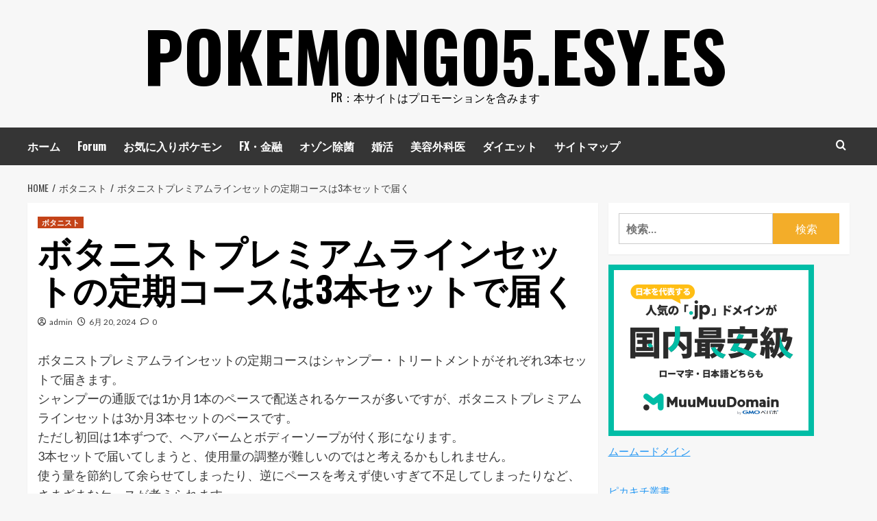

--- FILE ---
content_type: text/html; charset=UTF-8
request_url: https://pokemongo5.esy.es/%E3%83%9C%E3%82%BF%E3%83%8B%E3%82%B9%E3%83%88%E3%83%97%E3%83%AC%E3%83%9F%E3%82%A2%E3%83%A0%E3%83%A9%E3%82%A4%E3%83%B3%E3%82%BB%E3%83%83%E3%83%88%E3%81%AE%E5%AE%9A%E6%9C%9F%E3%82%B3%E3%83%BC%E3%82%B9/
body_size: 54895
content:
<!doctype html>
<html lang="ja">
<head>
    <meta charset="UTF-8">
    <meta name="viewport" content="width=device-width, initial-scale=1">
    <link rel="profile" href="http://gmpg.org/xfn/11">

    		    <!-- PVC Template -->
    <script type="text/template" id="pvc-stats-view-template">
    <i class="pvc-stats-icon medium" aria-hidden="true"><svg xmlns="http://www.w3.org/2000/svg" version="1.0" viewBox="0 0 502 315" preserveAspectRatio="xMidYMid meet"><g transform="translate(0,332) scale(0.1,-0.1)" fill="" stroke="none"><path d="M2394 3279 l-29 -30 -3 -207 c-2 -182 0 -211 15 -242 39 -76 157 -76 196 0 15 31 17 60 15 243 l-3 209 -33 29 c-26 23 -41 29 -80 29 -41 0 -53 -5 -78 -31z"/><path d="M3085 3251 c-45 -19 -58 -50 -96 -229 -47 -217 -49 -260 -13 -295 52 -53 146 -42 177 20 16 31 87 366 87 410 0 70 -86 122 -155 94z"/><path d="M1751 3234 c-13 -9 -29 -31 -37 -50 -12 -29 -10 -49 21 -204 19 -94 39 -189 45 -210 14 -50 54 -80 110 -80 34 0 48 6 76 34 21 21 34 44 34 59 0 14 -18 113 -40 219 -37 178 -43 195 -70 221 -36 32 -101 37 -139 11z"/><path d="M1163 3073 c-36 -7 -73 -59 -73 -102 0 -56 133 -378 171 -413 34 -32 83 -37 129 -13 70 36 67 87 -16 290 -86 209 -89 214 -129 231 -35 14 -42 15 -82 7z"/><path d="M3689 3066 c-15 -9 -33 -30 -42 -48 -48 -103 -147 -355 -147 -375 0 -98 131 -148 192 -74 13 15 57 108 97 206 80 196 84 226 37 273 -30 30 -99 39 -137 18z"/><path d="M583 2784 c-38 -19 -67 -74 -58 -113 9 -42 211 -354 242 -373 16 -10 45 -18 66 -18 51 0 107 52 107 100 0 39 -1 41 -124 234 -80 126 -108 162 -133 173 -41 17 -61 16 -100 -3z"/><path d="M4250 2784 c-14 -9 -74 -91 -133 -183 -95 -150 -107 -173 -107 -213 0 -55 33 -94 87 -104 67 -13 90 8 211 198 130 202 137 225 78 284 -27 27 -42 34 -72 34 -22 0 -50 -8 -64 -16z"/><path d="M2275 2693 c-553 -48 -1095 -270 -1585 -649 -135 -104 -459 -423 -483 -476 -23 -49 -22 -139 2 -186 73 -142 361 -457 571 -626 285 -228 642 -407 990 -497 242 -63 336 -73 660 -74 310 0 370 5 595 52 535 111 1045 392 1455 803 122 121 250 273 275 326 19 41 19 137 0 174 -41 79 -309 363 -465 492 -447 370 -946 591 -1479 653 -113 14 -422 18 -536 8z m395 -428 c171 -34 330 -124 456 -258 112 -119 167 -219 211 -378 27 -96 24 -300 -5 -401 -72 -255 -236 -447 -474 -557 -132 -62 -201 -76 -368 -76 -167 0 -236 14 -368 76 -213 98 -373 271 -451 485 -162 444 86 934 547 1084 153 49 292 57 452 25z m909 -232 c222 -123 408 -262 593 -441 76 -74 138 -139 138 -144 0 -16 -233 -242 -330 -319 -155 -123 -309 -223 -461 -299 l-81 -41 32 46 c18 26 49 83 70 128 143 306 141 649 -6 957 -25 52 -61 116 -79 142 l-34 47 45 -20 c26 -10 76 -36 113 -56z m-2057 25 c-40 -58 -105 -190 -130 -263 -110 -324 -59 -707 132 -981 25 -35 42 -64 37 -64 -19 0 -241 119 -326 174 -188 122 -406 314 -532 468 l-58 71 108 103 c185 178 428 349 672 473 66 33 121 60 123 61 2 0 -10 -19 -26 -42z"/><path d="M2375 1950 c-198 -44 -350 -190 -395 -379 -18 -76 -8 -221 19 -290 114 -284 457 -406 731 -260 98 52 188 154 231 260 27 69 37 214 19 290 -38 163 -166 304 -326 360 -67 23 -215 33 -279 19z"/></g></svg></i>
	 <%= total_view %> total views	<% if ( today_view > 0 ) { %>
		<span class="views_today">,  <%= today_view %> views today</span>
	<% } %>
	</span>
	</script>
		    <meta name='robots' content='index, follow, max-image-preview:large, max-snippet:-1, max-video-preview:-1' />
	<style>img:is([sizes="auto" i], [sizes^="auto," i]) { contain-intrinsic-size: 3000px 1500px }</style>
	<link rel='preload' href='https://fonts.googleapis.com/css?family=Source%2BSans%2BPro%3A400%2C700%7CLato%3A400%2C700&#038;subset=latin&#038;display=swap' as='style' onload="this.onload=null;this.rel='stylesheet'" type='text/css' media='all' crossorigin='anonymous'>
<link rel='preconnect' href='https://fonts.googleapis.com' crossorigin='anonymous'>
<link rel='preconnect' href='https://fonts.gstatic.com' crossorigin='anonymous'>

	<!-- This site is optimized with the Yoast SEO plugin v25.4 - https://yoast.com/wordpress/plugins/seo/ -->
	<title>ボタニストプレミアムラインセットの定期コースは3本セットで届く - pokemongo5.esy.es</title>
	<link rel="canonical" href="https://pokemongo5.esy.es/ボタニストプレミアムラインセットの定期コース/" />
	<meta property="og:locale" content="ja_JP" />
	<meta property="og:type" content="article" />
	<meta property="og:title" content="ボタニストプレミアムラインセットの定期コースは3本セットで届く - pokemongo5.esy.es" />
	<meta property="og:description" content="ボタニストプレミアムラインセッ..." />
	<meta property="og:url" content="https://pokemongo5.esy.es/ボタニストプレミアムラインセットの定期コース/" />
	<meta property="og:site_name" content="pokemongo5.esy.es" />
	<meta property="article:published_time" content="2024-06-20T00:42:42+00:00" />
	<meta name="author" content="admin" />
	<meta name="twitter:card" content="summary_large_image" />
	<meta name="twitter:label1" content="執筆者" />
	<meta name="twitter:data1" content="admin" />
	<script type="application/ld+json" class="yoast-schema-graph">{"@context":"https://schema.org","@graph":[{"@type":"WebPage","@id":"https://pokemongo5.esy.es/%e3%83%9c%e3%82%bf%e3%83%8b%e3%82%b9%e3%83%88%e3%83%97%e3%83%ac%e3%83%9f%e3%82%a2%e3%83%a0%e3%83%a9%e3%82%a4%e3%83%b3%e3%82%bb%e3%83%83%e3%83%88%e3%81%ae%e5%ae%9a%e6%9c%9f%e3%82%b3%e3%83%bc%e3%82%b9/","url":"https://pokemongo5.esy.es/%e3%83%9c%e3%82%bf%e3%83%8b%e3%82%b9%e3%83%88%e3%83%97%e3%83%ac%e3%83%9f%e3%82%a2%e3%83%a0%e3%83%a9%e3%82%a4%e3%83%b3%e3%82%bb%e3%83%83%e3%83%88%e3%81%ae%e5%ae%9a%e6%9c%9f%e3%82%b3%e3%83%bc%e3%82%b9/","name":"ボタニストプレミアムラインセットの定期コースは3本セットで届く - pokemongo5.esy.es","isPartOf":{"@id":"https://pokemongo5.esy.es/#website"},"primaryImageOfPage":{"@id":"https://pokemongo5.esy.es/%e3%83%9c%e3%82%bf%e3%83%8b%e3%82%b9%e3%83%88%e3%83%97%e3%83%ac%e3%83%9f%e3%82%a2%e3%83%a0%e3%83%a9%e3%82%a4%e3%83%b3%e3%82%bb%e3%83%83%e3%83%88%e3%81%ae%e5%ae%9a%e6%9c%9f%e3%82%b3%e3%83%bc%e3%82%b9/#primaryimage"},"image":{"@id":"https://pokemongo5.esy.es/%e3%83%9c%e3%82%bf%e3%83%8b%e3%82%b9%e3%83%88%e3%83%97%e3%83%ac%e3%83%9f%e3%82%a2%e3%83%a0%e3%83%a9%e3%82%a4%e3%83%b3%e3%82%bb%e3%83%83%e3%83%88%e3%81%ae%e5%ae%9a%e6%9c%9f%e3%82%b3%e3%83%bc%e3%82%b9/#primaryimage"},"thumbnailUrl":"","datePublished":"2024-06-20T00:42:42+00:00","author":{"@id":"https://pokemongo5.esy.es/#/schema/person/2298386fc5e7b00ffaf40af7abbaf284"},"breadcrumb":{"@id":"https://pokemongo5.esy.es/%e3%83%9c%e3%82%bf%e3%83%8b%e3%82%b9%e3%83%88%e3%83%97%e3%83%ac%e3%83%9f%e3%82%a2%e3%83%a0%e3%83%a9%e3%82%a4%e3%83%b3%e3%82%bb%e3%83%83%e3%83%88%e3%81%ae%e5%ae%9a%e6%9c%9f%e3%82%b3%e3%83%bc%e3%82%b9/#breadcrumb"},"inLanguage":"ja","potentialAction":[{"@type":"ReadAction","target":["https://pokemongo5.esy.es/%e3%83%9c%e3%82%bf%e3%83%8b%e3%82%b9%e3%83%88%e3%83%97%e3%83%ac%e3%83%9f%e3%82%a2%e3%83%a0%e3%83%a9%e3%82%a4%e3%83%b3%e3%82%bb%e3%83%83%e3%83%88%e3%81%ae%e5%ae%9a%e6%9c%9f%e3%82%b3%e3%83%bc%e3%82%b9/"]}]},{"@type":"ImageObject","inLanguage":"ja","@id":"https://pokemongo5.esy.es/%e3%83%9c%e3%82%bf%e3%83%8b%e3%82%b9%e3%83%88%e3%83%97%e3%83%ac%e3%83%9f%e3%82%a2%e3%83%a0%e3%83%a9%e3%82%a4%e3%83%b3%e3%82%bb%e3%83%83%e3%83%88%e3%81%ae%e5%ae%9a%e6%9c%9f%e3%82%b3%e3%83%bc%e3%82%b9/#primaryimage","url":"","contentUrl":""},{"@type":"BreadcrumbList","@id":"https://pokemongo5.esy.es/%e3%83%9c%e3%82%bf%e3%83%8b%e3%82%b9%e3%83%88%e3%83%97%e3%83%ac%e3%83%9f%e3%82%a2%e3%83%a0%e3%83%a9%e3%82%a4%e3%83%b3%e3%82%bb%e3%83%83%e3%83%88%e3%81%ae%e5%ae%9a%e6%9c%9f%e3%82%b3%e3%83%bc%e3%82%b9/#breadcrumb","itemListElement":[{"@type":"ListItem","position":1,"name":"Home","item":"https://pokemongo5.esy.es/"},{"@type":"ListItem","position":2,"name":"ボタニストプレミアムラインセットの定期コースは3本セットで届く"}]},{"@type":"WebSite","@id":"https://pokemongo5.esy.es/#website","url":"https://pokemongo5.esy.es/","name":"pokemongo5.esy.es","description":"PR：本サイトはプロモーションを含みます","potentialAction":[{"@type":"SearchAction","target":{"@type":"EntryPoint","urlTemplate":"https://pokemongo5.esy.es/?s={search_term_string}"},"query-input":{"@type":"PropertyValueSpecification","valueRequired":true,"valueName":"search_term_string"}}],"inLanguage":"ja"},{"@type":"Person","@id":"https://pokemongo5.esy.es/#/schema/person/2298386fc5e7b00ffaf40af7abbaf284","name":"admin","image":{"@type":"ImageObject","inLanguage":"ja","@id":"https://pokemongo5.esy.es/#/schema/person/image/","url":"https://secure.gravatar.com/avatar/4343c43f9a46165eff7883a9a7d2b712c98b46e41fde088eb8e9ac56b6270998?s=96&d=mm&r=g","contentUrl":"https://secure.gravatar.com/avatar/4343c43f9a46165eff7883a9a7d2b712c98b46e41fde088eb8e9ac56b6270998?s=96&d=mm&r=g","caption":"admin"},"url":"https://pokemongo5.esy.es/author/admin/"}]}</script>
	<!-- / Yoast SEO plugin. -->


<link rel='dns-prefetch' href='//fonts.googleapis.com' />
<link rel='preconnect' href='https://fonts.googleapis.com' />
<link rel='preconnect' href='https://fonts.gstatic.com' />
<link rel="alternate" type="application/rss+xml" title="pokemongo5.esy.es &raquo; フィード" href="https://pokemongo5.esy.es/feed/" />
<link rel="alternate" type="application/rss+xml" title="pokemongo5.esy.es &raquo; コメントフィード" href="https://pokemongo5.esy.es/comments/feed/" />
<link rel="alternate" type="application/rss+xml" title="pokemongo5.esy.es &raquo; ボタニストプレミアムラインセットの定期コースは3本セットで届く のコメントのフィード" href="https://pokemongo5.esy.es/%e3%83%9c%e3%82%bf%e3%83%8b%e3%82%b9%e3%83%88%e3%83%97%e3%83%ac%e3%83%9f%e3%82%a2%e3%83%a0%e3%83%a9%e3%82%a4%e3%83%b3%e3%82%bb%e3%83%83%e3%83%88%e3%81%ae%e5%ae%9a%e6%9c%9f%e3%82%b3%e3%83%bc%e3%82%b9/feed/" />
<script type="text/javascript">
/* <![CDATA[ */
window._wpemojiSettings = {"baseUrl":"https:\/\/s.w.org\/images\/core\/emoji\/16.0.1\/72x72\/","ext":".png","svgUrl":"https:\/\/s.w.org\/images\/core\/emoji\/16.0.1\/svg\/","svgExt":".svg","source":{"concatemoji":"https:\/\/pokemongo5.esy.es\/wp-includes\/js\/wp-emoji-release.min.js?ver=6.8.2"}};
/*! This file is auto-generated */
!function(s,n){var o,i,e;function c(e){try{var t={supportTests:e,timestamp:(new Date).valueOf()};sessionStorage.setItem(o,JSON.stringify(t))}catch(e){}}function p(e,t,n){e.clearRect(0,0,e.canvas.width,e.canvas.height),e.fillText(t,0,0);var t=new Uint32Array(e.getImageData(0,0,e.canvas.width,e.canvas.height).data),a=(e.clearRect(0,0,e.canvas.width,e.canvas.height),e.fillText(n,0,0),new Uint32Array(e.getImageData(0,0,e.canvas.width,e.canvas.height).data));return t.every(function(e,t){return e===a[t]})}function u(e,t){e.clearRect(0,0,e.canvas.width,e.canvas.height),e.fillText(t,0,0);for(var n=e.getImageData(16,16,1,1),a=0;a<n.data.length;a++)if(0!==n.data[a])return!1;return!0}function f(e,t,n,a){switch(t){case"flag":return n(e,"\ud83c\udff3\ufe0f\u200d\u26a7\ufe0f","\ud83c\udff3\ufe0f\u200b\u26a7\ufe0f")?!1:!n(e,"\ud83c\udde8\ud83c\uddf6","\ud83c\udde8\u200b\ud83c\uddf6")&&!n(e,"\ud83c\udff4\udb40\udc67\udb40\udc62\udb40\udc65\udb40\udc6e\udb40\udc67\udb40\udc7f","\ud83c\udff4\u200b\udb40\udc67\u200b\udb40\udc62\u200b\udb40\udc65\u200b\udb40\udc6e\u200b\udb40\udc67\u200b\udb40\udc7f");case"emoji":return!a(e,"\ud83e\udedf")}return!1}function g(e,t,n,a){var r="undefined"!=typeof WorkerGlobalScope&&self instanceof WorkerGlobalScope?new OffscreenCanvas(300,150):s.createElement("canvas"),o=r.getContext("2d",{willReadFrequently:!0}),i=(o.textBaseline="top",o.font="600 32px Arial",{});return e.forEach(function(e){i[e]=t(o,e,n,a)}),i}function t(e){var t=s.createElement("script");t.src=e,t.defer=!0,s.head.appendChild(t)}"undefined"!=typeof Promise&&(o="wpEmojiSettingsSupports",i=["flag","emoji"],n.supports={everything:!0,everythingExceptFlag:!0},e=new Promise(function(e){s.addEventListener("DOMContentLoaded",e,{once:!0})}),new Promise(function(t){var n=function(){try{var e=JSON.parse(sessionStorage.getItem(o));if("object"==typeof e&&"number"==typeof e.timestamp&&(new Date).valueOf()<e.timestamp+604800&&"object"==typeof e.supportTests)return e.supportTests}catch(e){}return null}();if(!n){if("undefined"!=typeof Worker&&"undefined"!=typeof OffscreenCanvas&&"undefined"!=typeof URL&&URL.createObjectURL&&"undefined"!=typeof Blob)try{var e="postMessage("+g.toString()+"("+[JSON.stringify(i),f.toString(),p.toString(),u.toString()].join(",")+"));",a=new Blob([e],{type:"text/javascript"}),r=new Worker(URL.createObjectURL(a),{name:"wpTestEmojiSupports"});return void(r.onmessage=function(e){c(n=e.data),r.terminate(),t(n)})}catch(e){}c(n=g(i,f,p,u))}t(n)}).then(function(e){for(var t in e)n.supports[t]=e[t],n.supports.everything=n.supports.everything&&n.supports[t],"flag"!==t&&(n.supports.everythingExceptFlag=n.supports.everythingExceptFlag&&n.supports[t]);n.supports.everythingExceptFlag=n.supports.everythingExceptFlag&&!n.supports.flag,n.DOMReady=!1,n.readyCallback=function(){n.DOMReady=!0}}).then(function(){return e}).then(function(){var e;n.supports.everything||(n.readyCallback(),(e=n.source||{}).concatemoji?t(e.concatemoji):e.wpemoji&&e.twemoji&&(t(e.twemoji),t(e.wpemoji)))}))}((window,document),window._wpemojiSettings);
/* ]]> */
</script>
<!-- pokemongo5.esy.es is managing ads with Advanced Ads 2.0.9 – https://wpadvancedads.com/ --><script id="pokem-ready">
			window.advanced_ads_ready=function(e,a){a=a||"complete";var d=function(e){return"interactive"===a?"loading"!==e:"complete"===e};d(document.readyState)?e():document.addEventListener("readystatechange",(function(a){d(a.target.readyState)&&e()}),{once:"interactive"===a})},window.advanced_ads_ready_queue=window.advanced_ads_ready_queue||[];		</script>
		
<style id='wp-emoji-styles-inline-css' type='text/css'>

	img.wp-smiley, img.emoji {
		display: inline !important;
		border: none !important;
		box-shadow: none !important;
		height: 1em !important;
		width: 1em !important;
		margin: 0 0.07em !important;
		vertical-align: -0.1em !important;
		background: none !important;
		padding: 0 !important;
	}
</style>
<link rel='stylesheet' id='wp-block-library-css' href='https://pokemongo5.esy.es/wp-includes/css/dist/block-library/style.min.css?ver=6.8.2' type='text/css' media='all' />
<style id='wp-block-library-theme-inline-css' type='text/css'>
.wp-block-audio :where(figcaption){color:#555;font-size:13px;text-align:center}.is-dark-theme .wp-block-audio :where(figcaption){color:#ffffffa6}.wp-block-audio{margin:0 0 1em}.wp-block-code{border:1px solid #ccc;border-radius:4px;font-family:Menlo,Consolas,monaco,monospace;padding:.8em 1em}.wp-block-embed :where(figcaption){color:#555;font-size:13px;text-align:center}.is-dark-theme .wp-block-embed :where(figcaption){color:#ffffffa6}.wp-block-embed{margin:0 0 1em}.blocks-gallery-caption{color:#555;font-size:13px;text-align:center}.is-dark-theme .blocks-gallery-caption{color:#ffffffa6}:root :where(.wp-block-image figcaption){color:#555;font-size:13px;text-align:center}.is-dark-theme :root :where(.wp-block-image figcaption){color:#ffffffa6}.wp-block-image{margin:0 0 1em}.wp-block-pullquote{border-bottom:4px solid;border-top:4px solid;color:currentColor;margin-bottom:1.75em}.wp-block-pullquote cite,.wp-block-pullquote footer,.wp-block-pullquote__citation{color:currentColor;font-size:.8125em;font-style:normal;text-transform:uppercase}.wp-block-quote{border-left:.25em solid;margin:0 0 1.75em;padding-left:1em}.wp-block-quote cite,.wp-block-quote footer{color:currentColor;font-size:.8125em;font-style:normal;position:relative}.wp-block-quote:where(.has-text-align-right){border-left:none;border-right:.25em solid;padding-left:0;padding-right:1em}.wp-block-quote:where(.has-text-align-center){border:none;padding-left:0}.wp-block-quote.is-large,.wp-block-quote.is-style-large,.wp-block-quote:where(.is-style-plain){border:none}.wp-block-search .wp-block-search__label{font-weight:700}.wp-block-search__button{border:1px solid #ccc;padding:.375em .625em}:where(.wp-block-group.has-background){padding:1.25em 2.375em}.wp-block-separator.has-css-opacity{opacity:.4}.wp-block-separator{border:none;border-bottom:2px solid;margin-left:auto;margin-right:auto}.wp-block-separator.has-alpha-channel-opacity{opacity:1}.wp-block-separator:not(.is-style-wide):not(.is-style-dots){width:100px}.wp-block-separator.has-background:not(.is-style-dots){border-bottom:none;height:1px}.wp-block-separator.has-background:not(.is-style-wide):not(.is-style-dots){height:2px}.wp-block-table{margin:0 0 1em}.wp-block-table td,.wp-block-table th{word-break:normal}.wp-block-table :where(figcaption){color:#555;font-size:13px;text-align:center}.is-dark-theme .wp-block-table :where(figcaption){color:#ffffffa6}.wp-block-video :where(figcaption){color:#555;font-size:13px;text-align:center}.is-dark-theme .wp-block-video :where(figcaption){color:#ffffffa6}.wp-block-video{margin:0 0 1em}:root :where(.wp-block-template-part.has-background){margin-bottom:0;margin-top:0;padding:1.25em 2.375em}
</style>
<style id='rinkerg-gutenberg-rinker-style-inline-css' type='text/css'>
.wp-block-create-block-block{background-color:#21759b;color:#fff;padding:2px}

</style>
<style id='global-styles-inline-css' type='text/css'>
:root{--wp--preset--aspect-ratio--square: 1;--wp--preset--aspect-ratio--4-3: 4/3;--wp--preset--aspect-ratio--3-4: 3/4;--wp--preset--aspect-ratio--3-2: 3/2;--wp--preset--aspect-ratio--2-3: 2/3;--wp--preset--aspect-ratio--16-9: 16/9;--wp--preset--aspect-ratio--9-16: 9/16;--wp--preset--color--black: #000000;--wp--preset--color--cyan-bluish-gray: #abb8c3;--wp--preset--color--white: #ffffff;--wp--preset--color--pale-pink: #f78da7;--wp--preset--color--vivid-red: #cf2e2e;--wp--preset--color--luminous-vivid-orange: #ff6900;--wp--preset--color--luminous-vivid-amber: #fcb900;--wp--preset--color--light-green-cyan: #7bdcb5;--wp--preset--color--vivid-green-cyan: #00d084;--wp--preset--color--pale-cyan-blue: #8ed1fc;--wp--preset--color--vivid-cyan-blue: #0693e3;--wp--preset--color--vivid-purple: #9b51e0;--wp--preset--gradient--vivid-cyan-blue-to-vivid-purple: linear-gradient(135deg,rgba(6,147,227,1) 0%,rgb(155,81,224) 100%);--wp--preset--gradient--light-green-cyan-to-vivid-green-cyan: linear-gradient(135deg,rgb(122,220,180) 0%,rgb(0,208,130) 100%);--wp--preset--gradient--luminous-vivid-amber-to-luminous-vivid-orange: linear-gradient(135deg,rgba(252,185,0,1) 0%,rgba(255,105,0,1) 100%);--wp--preset--gradient--luminous-vivid-orange-to-vivid-red: linear-gradient(135deg,rgba(255,105,0,1) 0%,rgb(207,46,46) 100%);--wp--preset--gradient--very-light-gray-to-cyan-bluish-gray: linear-gradient(135deg,rgb(238,238,238) 0%,rgb(169,184,195) 100%);--wp--preset--gradient--cool-to-warm-spectrum: linear-gradient(135deg,rgb(74,234,220) 0%,rgb(151,120,209) 20%,rgb(207,42,186) 40%,rgb(238,44,130) 60%,rgb(251,105,98) 80%,rgb(254,248,76) 100%);--wp--preset--gradient--blush-light-purple: linear-gradient(135deg,rgb(255,206,236) 0%,rgb(152,150,240) 100%);--wp--preset--gradient--blush-bordeaux: linear-gradient(135deg,rgb(254,205,165) 0%,rgb(254,45,45) 50%,rgb(107,0,62) 100%);--wp--preset--gradient--luminous-dusk: linear-gradient(135deg,rgb(255,203,112) 0%,rgb(199,81,192) 50%,rgb(65,88,208) 100%);--wp--preset--gradient--pale-ocean: linear-gradient(135deg,rgb(255,245,203) 0%,rgb(182,227,212) 50%,rgb(51,167,181) 100%);--wp--preset--gradient--electric-grass: linear-gradient(135deg,rgb(202,248,128) 0%,rgb(113,206,126) 100%);--wp--preset--gradient--midnight: linear-gradient(135deg,rgb(2,3,129) 0%,rgb(40,116,252) 100%);--wp--preset--font-size--small: 13px;--wp--preset--font-size--medium: 20px;--wp--preset--font-size--large: 36px;--wp--preset--font-size--x-large: 42px;--wp--preset--spacing--20: 0.44rem;--wp--preset--spacing--30: 0.67rem;--wp--preset--spacing--40: 1rem;--wp--preset--spacing--50: 1.5rem;--wp--preset--spacing--60: 2.25rem;--wp--preset--spacing--70: 3.38rem;--wp--preset--spacing--80: 5.06rem;--wp--preset--shadow--natural: 6px 6px 9px rgba(0, 0, 0, 0.2);--wp--preset--shadow--deep: 12px 12px 50px rgba(0, 0, 0, 0.4);--wp--preset--shadow--sharp: 6px 6px 0px rgba(0, 0, 0, 0.2);--wp--preset--shadow--outlined: 6px 6px 0px -3px rgba(255, 255, 255, 1), 6px 6px rgba(0, 0, 0, 1);--wp--preset--shadow--crisp: 6px 6px 0px rgba(0, 0, 0, 1);}:root { --wp--style--global--content-size: 740px;--wp--style--global--wide-size: 1200px; }:where(body) { margin: 0; }.wp-site-blocks > .alignleft { float: left; margin-right: 2em; }.wp-site-blocks > .alignright { float: right; margin-left: 2em; }.wp-site-blocks > .aligncenter { justify-content: center; margin-left: auto; margin-right: auto; }:where(.wp-site-blocks) > * { margin-block-start: 24px; margin-block-end: 0; }:where(.wp-site-blocks) > :first-child { margin-block-start: 0; }:where(.wp-site-blocks) > :last-child { margin-block-end: 0; }:root { --wp--style--block-gap: 24px; }:root :where(.is-layout-flow) > :first-child{margin-block-start: 0;}:root :where(.is-layout-flow) > :last-child{margin-block-end: 0;}:root :where(.is-layout-flow) > *{margin-block-start: 24px;margin-block-end: 0;}:root :where(.is-layout-constrained) > :first-child{margin-block-start: 0;}:root :where(.is-layout-constrained) > :last-child{margin-block-end: 0;}:root :where(.is-layout-constrained) > *{margin-block-start: 24px;margin-block-end: 0;}:root :where(.is-layout-flex){gap: 24px;}:root :where(.is-layout-grid){gap: 24px;}.is-layout-flow > .alignleft{float: left;margin-inline-start: 0;margin-inline-end: 2em;}.is-layout-flow > .alignright{float: right;margin-inline-start: 2em;margin-inline-end: 0;}.is-layout-flow > .aligncenter{margin-left: auto !important;margin-right: auto !important;}.is-layout-constrained > .alignleft{float: left;margin-inline-start: 0;margin-inline-end: 2em;}.is-layout-constrained > .alignright{float: right;margin-inline-start: 2em;margin-inline-end: 0;}.is-layout-constrained > .aligncenter{margin-left: auto !important;margin-right: auto !important;}.is-layout-constrained > :where(:not(.alignleft):not(.alignright):not(.alignfull)){max-width: var(--wp--style--global--content-size);margin-left: auto !important;margin-right: auto !important;}.is-layout-constrained > .alignwide{max-width: var(--wp--style--global--wide-size);}body .is-layout-flex{display: flex;}.is-layout-flex{flex-wrap: wrap;align-items: center;}.is-layout-flex > :is(*, div){margin: 0;}body .is-layout-grid{display: grid;}.is-layout-grid > :is(*, div){margin: 0;}body{padding-top: 0px;padding-right: 0px;padding-bottom: 0px;padding-left: 0px;}a:where(:not(.wp-element-button)){text-decoration: none;}:root :where(.wp-element-button, .wp-block-button__link){background-color: #32373c;border-width: 0;color: #fff;font-family: inherit;font-size: inherit;line-height: inherit;padding: calc(0.667em + 2px) calc(1.333em + 2px);text-decoration: none;}.has-black-color{color: var(--wp--preset--color--black) !important;}.has-cyan-bluish-gray-color{color: var(--wp--preset--color--cyan-bluish-gray) !important;}.has-white-color{color: var(--wp--preset--color--white) !important;}.has-pale-pink-color{color: var(--wp--preset--color--pale-pink) !important;}.has-vivid-red-color{color: var(--wp--preset--color--vivid-red) !important;}.has-luminous-vivid-orange-color{color: var(--wp--preset--color--luminous-vivid-orange) !important;}.has-luminous-vivid-amber-color{color: var(--wp--preset--color--luminous-vivid-amber) !important;}.has-light-green-cyan-color{color: var(--wp--preset--color--light-green-cyan) !important;}.has-vivid-green-cyan-color{color: var(--wp--preset--color--vivid-green-cyan) !important;}.has-pale-cyan-blue-color{color: var(--wp--preset--color--pale-cyan-blue) !important;}.has-vivid-cyan-blue-color{color: var(--wp--preset--color--vivid-cyan-blue) !important;}.has-vivid-purple-color{color: var(--wp--preset--color--vivid-purple) !important;}.has-black-background-color{background-color: var(--wp--preset--color--black) !important;}.has-cyan-bluish-gray-background-color{background-color: var(--wp--preset--color--cyan-bluish-gray) !important;}.has-white-background-color{background-color: var(--wp--preset--color--white) !important;}.has-pale-pink-background-color{background-color: var(--wp--preset--color--pale-pink) !important;}.has-vivid-red-background-color{background-color: var(--wp--preset--color--vivid-red) !important;}.has-luminous-vivid-orange-background-color{background-color: var(--wp--preset--color--luminous-vivid-orange) !important;}.has-luminous-vivid-amber-background-color{background-color: var(--wp--preset--color--luminous-vivid-amber) !important;}.has-light-green-cyan-background-color{background-color: var(--wp--preset--color--light-green-cyan) !important;}.has-vivid-green-cyan-background-color{background-color: var(--wp--preset--color--vivid-green-cyan) !important;}.has-pale-cyan-blue-background-color{background-color: var(--wp--preset--color--pale-cyan-blue) !important;}.has-vivid-cyan-blue-background-color{background-color: var(--wp--preset--color--vivid-cyan-blue) !important;}.has-vivid-purple-background-color{background-color: var(--wp--preset--color--vivid-purple) !important;}.has-black-border-color{border-color: var(--wp--preset--color--black) !important;}.has-cyan-bluish-gray-border-color{border-color: var(--wp--preset--color--cyan-bluish-gray) !important;}.has-white-border-color{border-color: var(--wp--preset--color--white) !important;}.has-pale-pink-border-color{border-color: var(--wp--preset--color--pale-pink) !important;}.has-vivid-red-border-color{border-color: var(--wp--preset--color--vivid-red) !important;}.has-luminous-vivid-orange-border-color{border-color: var(--wp--preset--color--luminous-vivid-orange) !important;}.has-luminous-vivid-amber-border-color{border-color: var(--wp--preset--color--luminous-vivid-amber) !important;}.has-light-green-cyan-border-color{border-color: var(--wp--preset--color--light-green-cyan) !important;}.has-vivid-green-cyan-border-color{border-color: var(--wp--preset--color--vivid-green-cyan) !important;}.has-pale-cyan-blue-border-color{border-color: var(--wp--preset--color--pale-cyan-blue) !important;}.has-vivid-cyan-blue-border-color{border-color: var(--wp--preset--color--vivid-cyan-blue) !important;}.has-vivid-purple-border-color{border-color: var(--wp--preset--color--vivid-purple) !important;}.has-vivid-cyan-blue-to-vivid-purple-gradient-background{background: var(--wp--preset--gradient--vivid-cyan-blue-to-vivid-purple) !important;}.has-light-green-cyan-to-vivid-green-cyan-gradient-background{background: var(--wp--preset--gradient--light-green-cyan-to-vivid-green-cyan) !important;}.has-luminous-vivid-amber-to-luminous-vivid-orange-gradient-background{background: var(--wp--preset--gradient--luminous-vivid-amber-to-luminous-vivid-orange) !important;}.has-luminous-vivid-orange-to-vivid-red-gradient-background{background: var(--wp--preset--gradient--luminous-vivid-orange-to-vivid-red) !important;}.has-very-light-gray-to-cyan-bluish-gray-gradient-background{background: var(--wp--preset--gradient--very-light-gray-to-cyan-bluish-gray) !important;}.has-cool-to-warm-spectrum-gradient-background{background: var(--wp--preset--gradient--cool-to-warm-spectrum) !important;}.has-blush-light-purple-gradient-background{background: var(--wp--preset--gradient--blush-light-purple) !important;}.has-blush-bordeaux-gradient-background{background: var(--wp--preset--gradient--blush-bordeaux) !important;}.has-luminous-dusk-gradient-background{background: var(--wp--preset--gradient--luminous-dusk) !important;}.has-pale-ocean-gradient-background{background: var(--wp--preset--gradient--pale-ocean) !important;}.has-electric-grass-gradient-background{background: var(--wp--preset--gradient--electric-grass) !important;}.has-midnight-gradient-background{background: var(--wp--preset--gradient--midnight) !important;}.has-small-font-size{font-size: var(--wp--preset--font-size--small) !important;}.has-medium-font-size{font-size: var(--wp--preset--font-size--medium) !important;}.has-large-font-size{font-size: var(--wp--preset--font-size--large) !important;}.has-x-large-font-size{font-size: var(--wp--preset--font-size--x-large) !important;}
:root :where(.wp-block-pullquote){font-size: 1.5em;line-height: 1.6;}
</style>
<link rel='stylesheet' id='contact-form-7-css' href='https://pokemongo5.esy.es/wp-content/plugins/contact-form-7/includes/css/styles.css?ver=6.1' type='text/css' media='all' />
<link rel='stylesheet' id='a3-pvc-style-css' href='https://pokemongo5.esy.es/wp-content/plugins/page-views-count/assets/css/style.min.css?ver=2.8.7' type='text/css' media='all' />
<link rel='stylesheet' id='rpt_front_style-css' href='https://pokemongo5.esy.es/wp-content/plugins/related-posts-thumbnails/assets/css/front.css?ver=4.2.1' type='text/css' media='all' />
<link rel='stylesheet' id='toc-screen-css' href='https://pokemongo5.esy.es/wp-content/plugins/table-of-contents-plus/screen.min.css?ver=2411.1' type='text/css' media='all' />
<link rel='stylesheet' id='diypro-youtuner-post-css-css' href='https://pokemongo5.esy.es/wp-content/plugins/youtuner/style/diypro_youtuner_post.css?ver=6.8.2' type='text/css' media='all' />
<link rel='stylesheet' id='ez-toc-css' href='https://pokemongo5.esy.es/wp-content/plugins/easy-table-of-contents/assets/css/screen.min.css?ver=2.0.75' type='text/css' media='all' />
<style id='ez-toc-inline-css' type='text/css'>
div#ez-toc-container .ez-toc-title {font-size: 120%;}div#ez-toc-container .ez-toc-title {font-weight: 500;}div#ez-toc-container ul li , div#ez-toc-container ul li a {font-size: 95%;}div#ez-toc-container ul li , div#ez-toc-container ul li a {font-weight: 500;}div#ez-toc-container nav ul ul li {font-size: 90%;}
.ez-toc-container-direction {direction: ltr;}.ez-toc-counter ul{counter-reset: item ;}.ez-toc-counter nav ul li a::before {content: counters(item, '.', decimal) '. ';display: inline-block;counter-increment: item;flex-grow: 0;flex-shrink: 0;margin-right: .2em; float: left; }.ez-toc-widget-direction {direction: ltr;}.ez-toc-widget-container ul{counter-reset: item ;}.ez-toc-widget-container nav ul li a::before {content: counters(item, '.', decimal) '. ';display: inline-block;counter-increment: item;flex-grow: 0;flex-shrink: 0;margin-right: .2em; float: left; }
</style>
<link rel='stylesheet' id='yyi_rinker_stylesheet-css' href='https://pokemongo5.esy.es/wp-content/plugins/yyi-rinker/css/style.css?v=1.11.1&#038;ver=6.8.2' type='text/css' media='all' />
<link rel='stylesheet' id='hardnews-google-fonts-css' href='https://fonts.googleapis.com/css?family=Oswald:300,400,700' type='text/css' media='all' />
<link rel='stylesheet' id='bootstrap-css' href='https://pokemongo5.esy.es/wp-content/themes/covernews/assets/bootstrap/css/bootstrap.min.css?ver=6.8.2' type='text/css' media='all' />
<link rel='stylesheet' id='covernews-style-css' href='https://pokemongo5.esy.es/wp-content/themes/covernews/style.min.css?ver=2.0.3' type='text/css' media='all' />
<link rel='stylesheet' id='hardnews-css' href='https://pokemongo5.esy.es/wp-content/themes/hardnews/style.css?ver=2.0.3' type='text/css' media='all' />
<link rel='stylesheet' id='covernews-google-fonts-css' href='https://fonts.googleapis.com/css?family=Source%2BSans%2BPro%3A400%2C700%7CLato%3A400%2C700&#038;subset=latin&#038;display=swap' type='text/css' media='all' />
<link rel='stylesheet' id='covernews-icons-css' href='https://pokemongo5.esy.es/wp-content/themes/covernews/assets/icons/style.css?ver=6.8.2' type='text/css' media='all' />
<link rel='stylesheet' id='wpforo-widgets-css' href='https://pokemongo5.esy.es/wp-content/plugins/wpforo/themes/2022/widgets.css?ver=2.4.5' type='text/css' media='all' />
<style id='akismet-widget-style-inline-css' type='text/css'>

			.a-stats {
				--akismet-color-mid-green: #357b49;
				--akismet-color-white: #fff;
				--akismet-color-light-grey: #f6f7f7;

				max-width: 350px;
				width: auto;
			}

			.a-stats * {
				all: unset;
				box-sizing: border-box;
			}

			.a-stats strong {
				font-weight: 600;
			}

			.a-stats a.a-stats__link,
			.a-stats a.a-stats__link:visited,
			.a-stats a.a-stats__link:active {
				background: var(--akismet-color-mid-green);
				border: none;
				box-shadow: none;
				border-radius: 8px;
				color: var(--akismet-color-white);
				cursor: pointer;
				display: block;
				font-family: -apple-system, BlinkMacSystemFont, 'Segoe UI', 'Roboto', 'Oxygen-Sans', 'Ubuntu', 'Cantarell', 'Helvetica Neue', sans-serif;
				font-weight: 500;
				padding: 12px;
				text-align: center;
				text-decoration: none;
				transition: all 0.2s ease;
			}

			/* Extra specificity to deal with TwentyTwentyOne focus style */
			.widget .a-stats a.a-stats__link:focus {
				background: var(--akismet-color-mid-green);
				color: var(--akismet-color-white);
				text-decoration: none;
			}

			.a-stats a.a-stats__link:hover {
				filter: brightness(110%);
				box-shadow: 0 4px 12px rgba(0, 0, 0, 0.06), 0 0 2px rgba(0, 0, 0, 0.16);
			}

			.a-stats .count {
				color: var(--akismet-color-white);
				display: block;
				font-size: 1.5em;
				line-height: 1.4;
				padding: 0 13px;
				white-space: nowrap;
			}
		
</style>
<link rel='stylesheet' id='wp-associate-post-r2-css' href='https://pokemongo5.esy.es/wp-content/plugins/wp-associate-post-r2/css/skin-standard.css?ver=5.0.0' type='text/css' media='all' />
<link rel='stylesheet' id='a3pvc-css' href='//pokemongo5.esy.es/wp-content/uploads/sass/pvc.min.css?ver=1673241256' type='text/css' media='all' />
<link rel='stylesheet' id='wpforo-dynamic-style-css' href='https://pokemongo5.esy.es/wp-content/uploads/wpforo/assets/colors.css?ver=2.4.5.a5584ad99baa1460b6084468f1b02934' type='text/css' media='all' />
<script type="text/javascript" src="https://pokemongo5.esy.es/wp-includes/js/jquery/jquery.min.js?ver=3.7.1" id="jquery-core-js"></script>
<script type="text/javascript" src="https://pokemongo5.esy.es/wp-includes/js/jquery/jquery-migrate.min.js?ver=3.4.1" id="jquery-migrate-js"></script>
<script type="text/javascript" src="https://pokemongo5.esy.es/wp-includes/js/underscore.min.js?ver=1.13.7" id="underscore-js"></script>
<script type="text/javascript" src="https://pokemongo5.esy.es/wp-includes/js/backbone.min.js?ver=1.6.0" id="backbone-js"></script>
<script type="text/javascript" id="a3-pvc-backbone-js-extra">
/* <![CDATA[ */
var pvc_vars = {"rest_api_url":"https:\/\/pokemongo5.esy.es\/wp-json\/pvc\/v1","ajax_url":"https:\/\/pokemongo5.esy.es\/wp-admin\/admin-ajax.php","security":"195e63b69b","ajax_load_type":"rest_api"};
/* ]]> */
</script>
<script type="text/javascript" src="https://pokemongo5.esy.es/wp-content/plugins/page-views-count/assets/js/pvc.backbone.min.js?ver=2.8.7" id="a3-pvc-backbone-js"></script>
<link rel="https://api.w.org/" href="https://pokemongo5.esy.es/wp-json/" /><link rel="alternate" title="JSON" type="application/json" href="https://pokemongo5.esy.es/wp-json/wp/v2/posts/28822" /><link rel="EditURI" type="application/rsd+xml" title="RSD" href="https://pokemongo5.esy.es/xmlrpc.php?rsd" />
<meta name="generator" content="WordPress 6.8.2" />
<link rel='shortlink' href='https://pokemongo5.esy.es/?p=28822' />
<link rel="alternate" title="oEmbed (JSON)" type="application/json+oembed" href="https://pokemongo5.esy.es/wp-json/oembed/1.0/embed?url=https%3A%2F%2Fpokemongo5.esy.es%2F%25e3%2583%259c%25e3%2582%25bf%25e3%2583%258b%25e3%2582%25b9%25e3%2583%2588%25e3%2583%2597%25e3%2583%25ac%25e3%2583%259f%25e3%2582%25a2%25e3%2583%25a0%25e3%2583%25a9%25e3%2582%25a4%25e3%2583%25b3%25e3%2582%25bb%25e3%2583%2583%25e3%2583%2588%25e3%2581%25ae%25e5%25ae%259a%25e6%259c%259f%25e3%2582%25b3%25e3%2583%25bc%25e3%2582%25b9%2F" />
<link rel="alternate" title="oEmbed (XML)" type="text/xml+oembed" href="https://pokemongo5.esy.es/wp-json/oembed/1.0/embed?url=https%3A%2F%2Fpokemongo5.esy.es%2F%25e3%2583%259c%25e3%2582%25bf%25e3%2583%258b%25e3%2582%25b9%25e3%2583%2588%25e3%2583%2597%25e3%2583%25ac%25e3%2583%259f%25e3%2582%25a2%25e3%2583%25a0%25e3%2583%25a9%25e3%2582%25a4%25e3%2583%25b3%25e3%2582%25bb%25e3%2583%2583%25e3%2583%2588%25e3%2581%25ae%25e5%25ae%259a%25e6%259c%259f%25e3%2582%25b3%25e3%2583%25bc%25e3%2582%25b9%2F&#038;format=xml" />

<link rel="stylesheet" href="https://pokemongo5.esy.es/wp-content/plugins/count-per-day/counter.css" type="text/css" />
        <style>
            #related_posts_thumbnails li {
                border-right: 1px solid #dddddd;
                background-color: #ffffff            }

            #related_posts_thumbnails li:hover {
                background-color: #eeeeee;
            }

            .relpost_content {
                font-size: 12px;
                color: #333333;
            }

            .relpost-block-single {
                background-color: #ffffff;
                border-right: 1px solid #dddddd;
                border-left: 1px solid #dddddd;
                margin-right: -1px;
            }

            .relpost-block-single:hover {
                background-color: #eeeeee;
            }
        </style>

        <style>
.yyi-rinker-images {
    display: flex;
    justify-content: center;
    align-items: center;
    position: relative;

}
div.yyi-rinker-image img.yyi-rinker-main-img.hidden {
    display: none;
}

.yyi-rinker-images-arrow {
    cursor: pointer;
    position: absolute;
    top: 50%;
    display: block;
    margin-top: -11px;
    opacity: 0.6;
    width: 22px;
}

.yyi-rinker-images-arrow-left{
    left: -10px;
}
.yyi-rinker-images-arrow-right{
    right: -10px;
}

.yyi-rinker-images-arrow-left.hidden {
    display: none;
}

.yyi-rinker-images-arrow-right.hidden {
    display: none;
}
div.yyi-rinker-contents.yyi-rinker-design-tate  div.yyi-rinker-box{
    flex-direction: column;
}

div.yyi-rinker-contents.yyi-rinker-design-slim div.yyi-rinker-box .yyi-rinker-links {
    flex-direction: column;
}

div.yyi-rinker-contents.yyi-rinker-design-slim div.yyi-rinker-info {
    width: 100%;
}

div.yyi-rinker-contents.yyi-rinker-design-slim .yyi-rinker-title {
    text-align: center;
}

div.yyi-rinker-contents.yyi-rinker-design-slim .yyi-rinker-links {
    text-align: center;
}
div.yyi-rinker-contents.yyi-rinker-design-slim .yyi-rinker-image {
    margin: auto;
}

div.yyi-rinker-contents.yyi-rinker-design-slim div.yyi-rinker-info ul.yyi-rinker-links li {
	align-self: stretch;
}
div.yyi-rinker-contents.yyi-rinker-design-slim div.yyi-rinker-box div.yyi-rinker-info {
	padding: 0;
}
div.yyi-rinker-contents.yyi-rinker-design-slim div.yyi-rinker-box {
	flex-direction: column;
	padding: 14px 5px 0;
}

.yyi-rinker-design-slim div.yyi-rinker-box div.yyi-rinker-info {
	text-align: center;
}

.yyi-rinker-design-slim div.price-box span.price {
	display: block;
}

div.yyi-rinker-contents.yyi-rinker-design-slim div.yyi-rinker-info div.yyi-rinker-title a{
	font-size:16px;
}

div.yyi-rinker-contents.yyi-rinker-design-slim ul.yyi-rinker-links li.amazonkindlelink:before,  div.yyi-rinker-contents.yyi-rinker-design-slim ul.yyi-rinker-links li.amazonlink:before,  div.yyi-rinker-contents.yyi-rinker-design-slim ul.yyi-rinker-links li.rakutenlink:before, div.yyi-rinker-contents.yyi-rinker-design-slim ul.yyi-rinker-links li.yahoolink:before, div.yyi-rinker-contents.yyi-rinker-design-slim ul.yyi-rinker-links li.mercarilink:before {
	font-size:12px;
}

div.yyi-rinker-contents.yyi-rinker-design-slim ul.yyi-rinker-links li a {
	font-size: 13px;
}
.entry-content ul.yyi-rinker-links li {
	padding: 0;
}

div.yyi-rinker-contents .yyi-rinker-attention.attention_desing_right_ribbon {
    width: 89px;
    height: 91px;
    position: absolute;
    top: -1px;
    right: -1px;
    left: auto;
    overflow: hidden;
}

div.yyi-rinker-contents .yyi-rinker-attention.attention_desing_right_ribbon span {
    display: inline-block;
    width: 146px;
    position: absolute;
    padding: 4px 0;
    left: -13px;
    top: 12px;
    text-align: center;
    font-size: 12px;
    line-height: 24px;
    -webkit-transform: rotate(45deg);
    transform: rotate(45deg);
    box-shadow: 0 1px 3px rgba(0, 0, 0, 0.2);
}

div.yyi-rinker-contents .yyi-rinker-attention.attention_desing_right_ribbon {
    background: none;
}
.yyi-rinker-attention.attention_desing_right_ribbon .yyi-rinker-attention-after,
.yyi-rinker-attention.attention_desing_right_ribbon .yyi-rinker-attention-before{
display:none;
}
div.yyi-rinker-use-right_ribbon div.yyi-rinker-title {
    margin-right: 2rem;
}

				</style>        <style type="text/css">
                        .site-title a,
            .site-header .site-branding .site-title a:visited,
            .site-header .site-branding .site-title a:hover,
            .site-description {
                color: #000000;
            }

            .site-branding .site-title {
                font-size: 48px;
            }

            @media only screen and (max-width: 640px) {
                .header-layout-3 .site-header .site-branding .site-title,
                .site-branding .site-title {
                    font-size: 60px;

                }
              }   

           @media only screen and (max-width: 375px) {
               .header-layout-3 .site-header .site-branding .site-title,
               .site-branding .site-title {
                        font-size: 50px;

                    }
                }
                
                    .elementor-template-full-width .elementor-section.elementor-section-full_width > .elementor-container,
        .elementor-template-full-width .elementor-section.elementor-section-boxed > .elementor-container{
            max-width: 1200px;
        }
        @media (min-width: 1600px){
            .elementor-template-full-width .elementor-section.elementor-section-full_width > .elementor-container,
            .elementor-template-full-width .elementor-section.elementor-section-boxed > .elementor-container{
                max-width: 1600px;
            }
        }
        
        .align-content-left .elementor-section-stretched,
        .align-content-right .elementor-section-stretched {
            max-width: 100%;
            left: 0 !important;
        }


        </style>
        <!-- ## NXS/OG ## --><!-- ## NXSOGTAGS ## --><!-- ## NXS/OG ## -->
</head>

<body class="wp-singular post-template-default single single-post postid-28822 single-format-standard wp-embed-responsive wp-theme-covernews wp-child-theme-hardnews default-content-layout archive-layout-grid scrollup-sticky-header aft-sticky-header aft-sticky-sidebar default aft-container-default aft-main-banner-slider-editors-picks-trending single-content-mode-default header-image-default align-content-left aft-and wpf-default wpft- wpf-guest wpfu-group-4 wpf-theme-2022 wpf-is_standalone-0 wpf-boardid-0 is_wpforo_page-0 is_wpforo_url-0 is_wpforo_shortcode_page-0 aa-prefix-pokem-">

    <div id="af-preloader">
        <div id="loader-wrapper">
            <div id="loader"></div>
        </div>
    </div>

<div id="page" class="site">
    <a class="skip-link screen-reader-text" href="#content">コンテンツへスキップ</a>

<div class="header-layout-3">
<header id="masthead" class="site-header">
        <div class="masthead-banner " data-background="">
        <div class="container">
            <div class="row">
                <div class="col-md-12">
                    <div class="site-branding">
                                                    <p class="site-title font-family-1">
                                <a href="https://pokemongo5.esy.es/"
                                   rel="home">pokemongo5.esy.es</a>
                            </p>
                        
                                                    <p class="site-description">PR：本サイトはプロモーションを含みます</p>
                                            </div>
                </div>
                <div class="col-md-12">
                                    </div>
            </div>
        </div>
    </div>
    <nav id="site-navigation" class="main-navigation">
        <div class="container">
            <div class="row">
                <div class="kol-12">
                    <div class="navigation-container">



                        <span class="toggle-menu" aria-controls="primary-menu" aria-expanded="false">
                                <span class="screen-reader-text">メインメニュー</span>
                                 <i class="ham"></i>
                        </span>
                        <span class="af-mobile-site-title-wrap">
                                                        <p class="site-title font-family-1">
                                <a href="https://pokemongo5.esy.es/"
                                   rel="home">pokemongo5.esy.es</a>
                            </p>
                        </span>
                        <div class="menu main-menu"><ul id="primary-menu" class="menu"><li id="menu-item-508" class="menu-item menu-item-type-custom menu-item-object-custom menu-item-508"><a href="http://money.pe.hu/">ホーム</a></li>
<li id="menu-item-27096" class="menu-item menu-item-type-post_type menu-item-object-page menu-item-27096"><a href="https://pokemongo5.esy.es/community/">Forum</a></li>
<li id="menu-item-27099" class="menu-item menu-item-type-taxonomy menu-item-object-category menu-item-27099"><a href="https://pokemongo5.esy.es/category/%e3%81%8a%e6%b0%97%e3%81%ab%e5%85%a5%e3%82%8a%e3%83%9d%e3%82%b1%e3%83%a2%e3%83%b3/">お気に入りポケモン</a></li>
<li id="menu-item-27100" class="menu-item menu-item-type-taxonomy menu-item-object-category menu-item-27100"><a href="https://pokemongo5.esy.es/category/fx-kinyuu/">FX・金融</a></li>
<li id="menu-item-27101" class="menu-item menu-item-type-taxonomy menu-item-object-category menu-item-27101"><a href="https://pokemongo5.esy.es/category/ozon-jyokin/">オゾン除菌</a></li>
<li id="menu-item-27102" class="menu-item menu-item-type-taxonomy menu-item-object-category menu-item-27102"><a href="https://pokemongo5.esy.es/category/%e5%a9%9a%e6%b4%bb/">婚活</a></li>
<li id="menu-item-27103" class="menu-item menu-item-type-taxonomy menu-item-object-category menu-item-27103"><a href="https://pokemongo5.esy.es/category/%e7%be%8e%e5%ae%b9%e5%a4%96%e7%a7%91%e5%8c%bb/">美容外科医</a></li>
<li id="menu-item-27104" class="menu-item menu-item-type-taxonomy menu-item-object-category menu-item-27104"><a href="https://pokemongo5.esy.es/category/diet/">ダイエット</a></li>
<li id="menu-item-86065" class="menu-item menu-item-type-post_type menu-item-object-page menu-item-86065"><a href="https://pokemongo5.esy.es/w-sitemap/">サイトマップ</a></li>
</ul></div>
                        <div class="cart-search">

                            <div class="af-search-wrap">
                                <div class="search-overlay">
                                    <a href="#" title="Search" class="search-icon">
                                        <i class="fa fa-search"></i>
                                    </a>
                                    <div class="af-search-form">
                                        <form role="search" method="get" class="search-form" action="https://pokemongo5.esy.es/">
				<label>
					<span class="screen-reader-text">検索:</span>
					<input type="search" class="search-field" placeholder="検索&hellip;" value="" name="s" />
				</label>
				<input type="submit" class="search-submit" value="検索" />
			</form>                                    </div>
                                </div>
                            </div>
                        </div>


                    </div>
                </div>
            </div>
        </div>
    </nav>
</header>


</div>



    <div id="content" class="container">
        <div class="em-breadcrumbs font-family-1 covernews-breadcrumbs">
            <div class="row">
                <div role="navigation" aria-label="Breadcrumbs" class="breadcrumb-trail breadcrumbs" itemprop="breadcrumb"><ul class="trail-items" itemscope itemtype="http://schema.org/BreadcrumbList"><meta name="numberOfItems" content="3" /><meta name="itemListOrder" content="Ascending" /><li itemprop="itemListElement" itemscope itemtype="http://schema.org/ListItem" class="trail-item trail-begin"><a href="https://pokemongo5.esy.es/" rel="home" itemprop="item"><span itemprop="name">Home</span></a><meta itemprop="position" content="1" /></li><li itemprop="itemListElement" itemscope itemtype="http://schema.org/ListItem" class="trail-item"><a href="https://pokemongo5.esy.es/category/botanist/" itemprop="item"><span itemprop="name">ボタニスト</span></a><meta itemprop="position" content="2" /></li><li itemprop="itemListElement" itemscope itemtype="http://schema.org/ListItem" class="trail-item trail-end"><a href="https://pokemongo5.esy.es/ボタニストプレミアムラインセットの定期コース/" itemprop="item"><span itemprop="name">ボタニストプレミアムラインセットの定期コースは3本セットで届く</span></a><meta itemprop="position" content="3" /></li></ul></div>            </div>
        </div>
        <div class="section-block-upper row">
                <div id="primary" class="content-area">
                    <main id="main" class="site-main">

                                                    <article id="post-28822" class="af-single-article post-28822 post type-post status-publish format-standard has-post-thumbnail hentry category-botanist tag-1110 tag-1091">
                                <div class="entry-content-wrap">
                                    <header class="entry-header">

    <div class="header-details-wrapper">
        <div class="entry-header-details">
                            <div class="figure-categories figure-categories-bg">
                                        <ul class="cat-links"><li class="meta-category">
                             <a class="covernews-categories category-color-1"
                            href="https://pokemongo5.esy.es/category/botanist/" 
                            aria-label="View all posts in ボタニスト"> 
                                 ボタニスト
                             </a>
                        </li></ul>                </div>
                        <h1 class="entry-title">ボタニストプレミアムラインセットの定期コースは3本セットで届く</h1>
            
                
    <span class="author-links">

      
        <span class="item-metadata posts-author">
          <i class="far fa-user-circle"></i>
                          <a href="https://pokemongo5.esy.es/author/admin/">
                    admin                </a>
               </span>
                    <span class="item-metadata posts-date">
          <i class="far fa-clock"></i>
          <a href="https://pokemongo5.esy.es/2024/06/">
            6月 20, 2024          </a>
        </span>
                      <span class="aft-comment-count">
            <a href="https://pokemongo5.esy.es/%e3%83%9c%e3%82%bf%e3%83%8b%e3%82%b9%e3%83%88%e3%83%97%e3%83%ac%e3%83%9f%e3%82%a2%e3%83%a0%e3%83%a9%e3%82%a4%e3%83%b3%e3%82%bb%e3%83%83%e3%83%88%e3%81%ae%e5%ae%9a%e6%9c%9f%e3%82%b3%e3%83%bc%e3%82%b9/">
              <i class="far fa-comment"></i>
              <span class="aft-show-hover">
                0              </span>
            </a>
          </span>
          </span>
                

                    </div>
    </div>

        <div class="aft-post-thumbnail-wrapper">    
                    <div class="post-thumbnail full-width-image">
                                    </div>
            
                </div>
    </header><!-- .entry-header -->                                    

    <div class="entry-content">
        <p>ボタニストプレミアムラインセットの定期コースはシャンプー・トリートメントがそれぞれ3本セットで届きます。<br />
シャンプーの通販では1か月1本のペースで配送されるケースが多いですが、ボタニストプレミアムラインセットは3か月3本セットのペースです。<br />
ただし初回は1本ずつで、ヘアバームとボディーソープが付く形になります。<br />
3本セットで届いてしまうと、使用量の調整が難しいのではと考えるかもしれません。<br />
使う量を節約して余らせてしまったり、逆にペースを考えず使いすぎて不足してしまったりなど、さまざまなケースが考えられます。<br />
確かに内容量を見ながらのペース配分はしにくくなりますが、周期は変更できるため大きな問題はないでしょう。<br />
また一時的に休止することも可能です。<br />
ボタニストプレミアムラインセットが余っているなら配送を遅らせてもらい、不足しているなら早めに届けてもらうという対応をすれば問題ありません。<br />
ただ電話連絡が可能な時間帯は平日の9：00～18：00までに限定されるため、その点にのみ注意してください。</p>
<div class="pvc_clear"></div>
<p id="pvc_stats_28822" class="pvc_stats all  pvc_load_by_ajax_update" data-element-id="28822" style=""><i class="pvc-stats-icon medium" aria-hidden="true"><svg xmlns="http://www.w3.org/2000/svg" version="1.0" viewBox="0 0 502 315" preserveAspectRatio="xMidYMid meet"><g transform="translate(0,332) scale(0.1,-0.1)" fill="" stroke="none"><path d="M2394 3279 l-29 -30 -3 -207 c-2 -182 0 -211 15 -242 39 -76 157 -76 196 0 15 31 17 60 15 243 l-3 209 -33 29 c-26 23 -41 29 -80 29 -41 0 -53 -5 -78 -31z"/><path d="M3085 3251 c-45 -19 -58 -50 -96 -229 -47 -217 -49 -260 -13 -295 52 -53 146 -42 177 20 16 31 87 366 87 410 0 70 -86 122 -155 94z"/><path d="M1751 3234 c-13 -9 -29 -31 -37 -50 -12 -29 -10 -49 21 -204 19 -94 39 -189 45 -210 14 -50 54 -80 110 -80 34 0 48 6 76 34 21 21 34 44 34 59 0 14 -18 113 -40 219 -37 178 -43 195 -70 221 -36 32 -101 37 -139 11z"/><path d="M1163 3073 c-36 -7 -73 -59 -73 -102 0 -56 133 -378 171 -413 34 -32 83 -37 129 -13 70 36 67 87 -16 290 -86 209 -89 214 -129 231 -35 14 -42 15 -82 7z"/><path d="M3689 3066 c-15 -9 -33 -30 -42 -48 -48 -103 -147 -355 -147 -375 0 -98 131 -148 192 -74 13 15 57 108 97 206 80 196 84 226 37 273 -30 30 -99 39 -137 18z"/><path d="M583 2784 c-38 -19 -67 -74 -58 -113 9 -42 211 -354 242 -373 16 -10 45 -18 66 -18 51 0 107 52 107 100 0 39 -1 41 -124 234 -80 126 -108 162 -133 173 -41 17 -61 16 -100 -3z"/><path d="M4250 2784 c-14 -9 -74 -91 -133 -183 -95 -150 -107 -173 -107 -213 0 -55 33 -94 87 -104 67 -13 90 8 211 198 130 202 137 225 78 284 -27 27 -42 34 -72 34 -22 0 -50 -8 -64 -16z"/><path d="M2275 2693 c-553 -48 -1095 -270 -1585 -649 -135 -104 -459 -423 -483 -476 -23 -49 -22 -139 2 -186 73 -142 361 -457 571 -626 285 -228 642 -407 990 -497 242 -63 336 -73 660 -74 310 0 370 5 595 52 535 111 1045 392 1455 803 122 121 250 273 275 326 19 41 19 137 0 174 -41 79 -309 363 -465 492 -447 370 -946 591 -1479 653 -113 14 -422 18 -536 8z m395 -428 c171 -34 330 -124 456 -258 112 -119 167 -219 211 -378 27 -96 24 -300 -5 -401 -72 -255 -236 -447 -474 -557 -132 -62 -201 -76 -368 -76 -167 0 -236 14 -368 76 -213 98 -373 271 -451 485 -162 444 86 934 547 1084 153 49 292 57 452 25z m909 -232 c222 -123 408 -262 593 -441 76 -74 138 -139 138 -144 0 -16 -233 -242 -330 -319 -155 -123 -309 -223 -461 -299 l-81 -41 32 46 c18 26 49 83 70 128 143 306 141 649 -6 957 -25 52 -61 116 -79 142 l-34 47 45 -20 c26 -10 76 -36 113 -56z m-2057 25 c-40 -58 -105 -190 -130 -263 -110 -324 -59 -707 132 -981 25 -35 42 -64 37 -64 -19 0 -241 119 -326 174 -188 122 -406 314 -532 468 l-58 71 108 103 c185 178 428 349 672 473 66 33 121 60 123 61 2 0 -10 -19 -26 -42z"/><path d="M2375 1950 c-198 -44 -350 -190 -395 -379 -18 -76 -8 -221 19 -290 114 -284 457 -406 731 -260 98 52 188 154 231 260 27 69 37 214 19 290 -38 163 -166 304 -326 360 -67 23 -215 33 -279 19z"/></g></svg></i> <img decoding="async" width="16" height="16" alt="Loading" src="https://pokemongo5.esy.es/wp-content/plugins/page-views-count/ajax-loader-2x.gif" border=0 /></p>
<div class="pvc_clear"></div>
<!-- relpost-thumb-wrapper --><div class="relpost-thumb-wrapper"><!-- filter-class --><div class="relpost-thumb-container"><div id="toc_container" class="toc_light_blue no_bullets"><p class="toc_title">Contents</p><ul class="toc_list"><ul><li></li></ul></li><li></li><li></li><li></li></ul></div>
<div id="ez-toc-container" class="ez-toc-v2_0_75 counter-hierarchy ez-toc-counter ez-toc-light-blue ez-toc-container-direction">
<div class="ez-toc-title-container">
<p class="ez-toc-title" style="cursor:inherit">Table of Contents</p>
<span class="ez-toc-title-toggle"><a href="#" class="ez-toc-pull-right ez-toc-btn ez-toc-btn-xs ez-toc-btn-default ez-toc-toggle" aria-label="Toggle Table of Content"><span class="ez-toc-js-icon-con"><span class=""><span class="eztoc-hide" style="display:none;">Toggle</span><span class="ez-toc-icon-toggle-span"><svg style="fill: #999;color:#999" xmlns="http://www.w3.org/2000/svg" class="list-377408" width="20px" height="20px" viewBox="0 0 24 24" fill="none"><path d="M6 6H4v2h2V6zm14 0H8v2h12V6zM4 11h2v2H4v-2zm16 0H8v2h12v-2zM4 16h2v2H4v-2zm16 0H8v2h12v-2z" fill="currentColor"></path></svg><svg style="fill: #999;color:#999" class="arrow-unsorted-368013" xmlns="http://www.w3.org/2000/svg" width="10px" height="10px" viewBox="0 0 24 24" version="1.2" baseProfile="tiny"><path d="M18.2 9.3l-6.2-6.3-6.2 6.3c-.2.2-.3.4-.3.7s.1.5.3.7c.2.2.4.3.7.3h11c.3 0 .5-.1.7-.3.2-.2.3-.5.3-.7s-.1-.5-.3-.7zM5.8 14.7l6.2 6.3 6.2-6.3c.2-.2.3-.5.3-.7s-.1-.5-.3-.7c-.2-.2-.4-.3-.7-.3h-11c-.3 0-.5.1-.7.3-.2.2-.3.5-.3.7s.1.5.3.7z"/></svg></span></span></span></a></span></div>
<nav><ul class='ez-toc-list ez-toc-list-level-1 ' ><ul class='ez-toc-list-level-3' ><li class='ez-toc-heading-level-3'><a class="ez-toc-link ez-toc-heading-1" href="#Related_posts" >Related posts:</a></li></ul></li><li class='ez-toc-page-1 ez-toc-heading-level-2'><a class="ez-toc-link ez-toc-heading-2" href="#%E3%83%9C%E3%82%BF%E3%83%8B%E3%82%B9%E3%83%88%E3%83%97%E3%83%AC%E3%83%9F%E3%82%A2%E3%83%A0%E3%83%A9%E3%82%A4%E3%83%B3%E3%82%BB%E3%83%83%E3%83%88%E3%81%AA%E3%82%89%E3%81%95%E3%82%89%E3%81%95%E3%82%89%E3%81%AE%E6%8C%87%E9%80%9A%E3%82%8A%E3%82%92%E7%9B%AE%E6%8C%87%E3%81%9B%E3%82%8B" >ボタニストプレミアムラインセットならさらさらの指通りを目指せる</a></li><li class='ez-toc-page-1 ez-toc-heading-level-2'><a class="ez-toc-link ez-toc-heading-3" href="#%E3%83%9C%E3%82%BF%E3%83%8B%E3%82%B9%E3%83%88%E3%83%97%E3%83%AC%E3%83%9F%E3%82%A2%E3%83%A0%E3%83%A9%E3%82%A4%E3%83%B3%E3%82%BB%E3%83%83%E3%83%88%E3%81%AE%E5%88%9D%E5%9B%9E%E3%82%BB%E3%83%83%E3%83%88%E3%81%AF%E6%9C%9F%E9%96%93%E9%99%90%E5%AE%9A" >ボタニストプレミアムラインセットの初回セットは期間限定</a></li><li class='ez-toc-page-1 ez-toc-heading-level-2'><a class="ez-toc-link ez-toc-heading-4" href="#%E3%83%89%E3%83%A9%E3%83%83%E3%82%B0%E3%82%B9%E3%83%88%E3%82%A2%E3%81%A7%E3%83%9C%E3%82%BF%E3%83%8B%E3%82%B9%E3%83%88%E3%83%97%E3%83%AC%E3%83%9F%E3%82%A2%E3%83%A0%E3%83%A9%E3%82%A4%E3%83%B3%E3%82%BB%E3%83%83%E3%83%88%E3%82%92%E6%8E%A2%E3%81%99%E3%81%AE%E3%81%AF%E7%84%A1%E6%84%8F%E5%91%B3" >ドラッグストアでボタニストプレミアムラインセットを探すのは無意味</a></li></ul></nav></div>
<h3><span class="ez-toc-section" id="Related_posts"></span><span id="Related_posts">Related posts:</span><span class="ez-toc-section-end"></span></h3><div style="clear: both"></div><div style="clear: both"></div><!-- relpost-block-container --><div class="relpost-block-container relpost-block-column-layout" style="--relposth-columns: 3;--relposth-columns_t: 2; --relposth-columns_m: 2"><a href="https://pokemongo5.esy.es/%e3%83%9c%e3%82%bf%e3%83%8b%e3%82%b9%e3%83%88%e3%83%97%e3%83%ac%e3%83%9f%e3%82%a2%e3%83%a0%e3%83%a9%e3%82%a4%e3%83%b3%e3%82%bb%e3%83%83%e3%83%88%e3%81%ae%e8%a7%a3%e7%b4%84%e3%81%ab%e9%96%a2%e3%81%99/"class="relpost-block-single" ><div class="relpost-custom-block-single"><div class="relpost-block-single-image" aria-hidden="true" role="img" style="background: transparent url(https://pokemongo5.esy.es/wp-content/plugins/related-posts-thumbnails/img/default.png) no-repeat scroll 0% 0%; width: 150px; height: 150px;aspect-ratio:1/1"></div><div class="relpost-block-single-text"  style="height: 75px;font-family: Arial;  font-size: 12px;  color: #333333;"><h2 class="relpost_card_title"><span id="i">ボタニストプレミアムラインセットの解約に関する注意点</span></h2></div></div></a><a href="https://pokemongo5.esy.es/%e3%83%9c%e3%82%bf%e3%83%8b%e3%82%b9%e3%83%88%e3%83%97%e3%83%ac%e3%83%9f%e3%82%a2%e3%83%a0%e3%83%a9%e3%82%a4%e3%83%b3%e3%82%bb%e3%83%83%e3%83%88%e3%81%ae%e6%94%af%e6%89%95%e3%81%84%e6%96%b9%e6%b3%95/"class="relpost-block-single" ><div class="relpost-custom-block-single"><div class="relpost-block-single-image" aria-hidden="true" role="img" style="background: transparent url(https://pokemongo5.esy.es/wp-content/plugins/related-posts-thumbnails/img/default.png) no-repeat scroll 0% 0%; width: 150px; height: 150px;aspect-ratio:1/1"></div><div class="relpost-block-single-text"  style="height: 75px;font-family: Arial;  font-size: 12px;  color: #333333;"><h2 class="relpost_card_title"><span id="i-2">ボタニストプレミアムラインセットの支払い方法は？</span></h2></div></div></a><a href="https://pokemongo5.esy.es/%e3%83%9c%e3%82%bf%e3%83%8b%e3%82%b9%e3%83%88%e3%83%97%e3%83%ac%e3%83%9f%e3%82%a2%e3%83%a0%e3%83%a9%e3%82%a4%e3%83%b3%e3%82%bb%e3%83%83%e3%83%88%e3%81%ab%e8%a9%b0%e3%82%81%e6%9b%bf%e3%81%88%e7%94%a8/"class="relpost-block-single" ><div class="relpost-custom-block-single"><div class="relpost-block-single-image" aria-hidden="true" role="img" style="background: transparent url(https://pokemongo5.esy.es/wp-content/plugins/related-posts-thumbnails/img/default.png) no-repeat scroll 0% 0%; width: 150px; height: 150px;aspect-ratio:1/1"></div><div class="relpost-block-single-text"  style="height: 75px;font-family: Arial;  font-size: 12px;  color: #333333;"><h2 class="relpost_card_title"><span id="i-3">ボタニストプレミアムラインセットに詰め替え用の商品はあるのか？</span></h2></div></div></a></div><!-- close relpost-block-container --><div style="clear: both"></div></div><!-- close filter class --></div><!-- close relpost-thumb-wrapper -->                    <div class="post-item-metadata entry-meta">
                            </div>
               
        
	<nav class="navigation post-navigation" aria-label="Post navigation">
		<h2 class="screen-reader-text">Post navigation</h2>
		<div class="nav-links"><div class="nav-previous"><a href="https://pokemongo5.esy.es/pc%e3%83%aa%e3%82%ab%e3%83%90%e3%83%aa%e3%83%bc%e3%83%87%e3%82%a3%e3%82%b9%e3%82%af%e8%b3%bc%e5%85%a5%e7%b5%90%e6%9e%9c/" rel="prev">Previous: <span class="em-post-navigation nav-title">ヤフオクPCリカバリーディスク購入結果</span></a></div><div class="nav-next"><a href="https://pokemongo5.esy.es/%e3%80%8c%e3%82%b9%e3%83%88%e3%83%ac%e3%82%b9%e3%80%8d%e3%82%92%e6%a5%b5%e3%82%81%e3%82%8b%ef%bc%81/" rel="next">Next: <span class="em-post-navigation nav-title">「ストレス」を極める！</span></a></div></div>
	</nav>            </div><!-- .entry-content -->


                                </div>
                                
<div class="promotionspace enable-promotionspace">
  <div class="em-reated-posts  col-ten">
    <div class="row">
                <h3 class="related-title">
            More Stories          </h3>
                <div class="row">
                      <div class="col-sm-4 latest-posts-grid" data-mh="latest-posts-grid">
              <div class="spotlight-post">
                <figure class="categorised-article inside-img">
                  <div class="categorised-article-wrapper">
                    <div class="data-bg-hover data-bg-categorised read-bg-img">
                      <a href="https://pokemongo5.esy.es/%e3%83%9c%e3%82%bf%e3%83%8b%e3%82%b9%e3%83%88%e3%83%97%e3%83%ac%e3%83%9f%e3%82%a2%e3%83%a0%e3%83%a9%e3%82%a4%e3%83%b3%e3%82%bb%e3%83%83%e3%83%88%e3%81%ab%e8%a9%b0%e3%82%81%e6%9b%bf%e3%81%88%e7%94%a8/"
                        aria-label="ボタニストプレミアムラインセットに詰め替え用の商品はあるのか？">
                                              </a>
                    </div>
                  </div>
                                    <div class="figure-categories figure-categories-bg">

                    <ul class="cat-links"><li class="meta-category">
                             <a class="covernews-categories category-color-1"
                            href="https://pokemongo5.esy.es/category/botanist/" 
                            aria-label="View all posts in ボタニスト"> 
                                 ボタニスト
                             </a>
                        </li><li class="meta-category">
                             <a class="covernews-categories category-color-1"
                            href="https://pokemongo5.esy.es/category/ikumouzai-choumon-kounyuu/" 
                            aria-label="View all posts in 育毛剤注文・購入の仕方"> 
                                 育毛剤注文・購入の仕方
                             </a>
                        </li><li class="meta-category">
                             <a class="covernews-categories category-color-1"
                            href="https://pokemongo5.esy.es/category/ikumouzai-kounyuu-kakaku/" 
                            aria-label="View all posts in 育毛剤購入価格"> 
                                 育毛剤購入価格
                             </a>
                        </li><li class="meta-category">
                             <a class="covernews-categories category-color-1"
                            href="https://pokemongo5.esy.es/category/ikumouzai-henkin-hoshou/" 
                            aria-label="View all posts in 育毛剤返金保証"> 
                                 育毛剤返金保証
                             </a>
                        </li></ul>                  </div>
                </figure>

                <figcaption>

                  <h3 class="article-title article-title-1">
                    <a href="https://pokemongo5.esy.es/%e3%83%9c%e3%82%bf%e3%83%8b%e3%82%b9%e3%83%88%e3%83%97%e3%83%ac%e3%83%9f%e3%82%a2%e3%83%a0%e3%83%a9%e3%82%a4%e3%83%b3%e3%82%bb%e3%83%83%e3%83%88%e3%81%ab%e8%a9%b0%e3%82%81%e6%9b%bf%e3%81%88%e7%94%a8/">
                      ボタニストプレミアムラインセットに詰め替え用の商品はあるのか？                    </a>
                  </h3>
                  <div class="grid-item-metadata">
                    
    <span class="author-links">

      
        <span class="item-metadata posts-author">
          <i class="far fa-user-circle"></i>
                          <a href="https://pokemongo5.esy.es/author/admin/">
                    admin                </a>
               </span>
                    <span class="item-metadata posts-date">
          <i class="far fa-clock"></i>
          <a href="https://pokemongo5.esy.es/2024/06/">
            6月 20, 2024          </a>
        </span>
                      <span class="aft-comment-count">
            <a href="https://pokemongo5.esy.es/%e3%83%9c%e3%82%bf%e3%83%8b%e3%82%b9%e3%83%88%e3%83%97%e3%83%ac%e3%83%9f%e3%82%a2%e3%83%a0%e3%83%a9%e3%82%a4%e3%83%b3%e3%82%bb%e3%83%83%e3%83%88%e3%81%ab%e8%a9%b0%e3%82%81%e6%9b%bf%e3%81%88%e7%94%a8/">
              <i class="far fa-comment"></i>
              <span class="aft-show-hover">
                0              </span>
            </a>
          </span>
          </span>
                  </div>
                </figcaption>
              </div>
            </div>
                      <div class="col-sm-4 latest-posts-grid" data-mh="latest-posts-grid">
              <div class="spotlight-post">
                <figure class="categorised-article inside-img">
                  <div class="categorised-article-wrapper">
                    <div class="data-bg-hover data-bg-categorised read-bg-img">
                      <a href="https://pokemongo5.esy.es/%e3%83%9c%e3%82%bf%e3%83%8b%e3%82%b9%e3%83%88%e3%83%97%e3%83%ac%e3%83%9f%e3%82%a2%e3%83%a0%e3%83%a9%e3%82%a4%e3%83%b3%e3%82%bb%e3%83%83%e3%83%88%e3%81%af%e8%96%ac%e5%b1%80%e3%81%a7%e8%b2%b7%e3%81%88/"
                        aria-label="ボタニストプレミアムラインセットは薬局で買えるのか？">
                                              </a>
                    </div>
                  </div>
                                    <div class="figure-categories figure-categories-bg">

                    <ul class="cat-links"><li class="meta-category">
                             <a class="covernews-categories category-color-1"
                            href="https://pokemongo5.esy.es/category/botanist/" 
                            aria-label="View all posts in ボタニスト"> 
                                 ボタニスト
                             </a>
                        </li><li class="meta-category">
                             <a class="covernews-categories category-color-1"
                            href="https://pokemongo5.esy.es/category/ikumouzai-choumon-kounyuu/" 
                            aria-label="View all posts in 育毛剤注文・購入の仕方"> 
                                 育毛剤注文・購入の仕方
                             </a>
                        </li></ul>                  </div>
                </figure>

                <figcaption>

                  <h3 class="article-title article-title-1">
                    <a href="https://pokemongo5.esy.es/%e3%83%9c%e3%82%bf%e3%83%8b%e3%82%b9%e3%83%88%e3%83%97%e3%83%ac%e3%83%9f%e3%82%a2%e3%83%a0%e3%83%a9%e3%82%a4%e3%83%b3%e3%82%bb%e3%83%83%e3%83%88%e3%81%af%e8%96%ac%e5%b1%80%e3%81%a7%e8%b2%b7%e3%81%88/">
                      ボタニストプレミアムラインセットは薬局で買えるのか？                    </a>
                  </h3>
                  <div class="grid-item-metadata">
                    
    <span class="author-links">

      
        <span class="item-metadata posts-author">
          <i class="far fa-user-circle"></i>
                          <a href="https://pokemongo5.esy.es/author/admin/">
                    admin                </a>
               </span>
                    <span class="item-metadata posts-date">
          <i class="far fa-clock"></i>
          <a href="https://pokemongo5.esy.es/2024/06/">
            6月 20, 2024          </a>
        </span>
                      <span class="aft-comment-count">
            <a href="https://pokemongo5.esy.es/%e3%83%9c%e3%82%bf%e3%83%8b%e3%82%b9%e3%83%88%e3%83%97%e3%83%ac%e3%83%9f%e3%82%a2%e3%83%a0%e3%83%a9%e3%82%a4%e3%83%b3%e3%82%bb%e3%83%83%e3%83%88%e3%81%af%e8%96%ac%e5%b1%80%e3%81%a7%e8%b2%b7%e3%81%88/">
              <i class="far fa-comment"></i>
              <span class="aft-show-hover">
                0              </span>
            </a>
          </span>
          </span>
                  </div>
                </figcaption>
              </div>
            </div>
                      <div class="col-sm-4 latest-posts-grid" data-mh="latest-posts-grid">
              <div class="spotlight-post">
                <figure class="categorised-article inside-img">
                  <div class="categorised-article-wrapper">
                    <div class="data-bg-hover data-bg-categorised read-bg-img">
                      <a href="https://pokemongo5.esy.es/%e3%83%9c%e3%82%bf%e3%83%8b%e3%82%b9%e3%83%88%e3%83%97%e3%83%ac%e3%83%9f%e3%82%a2%e3%83%a0%e3%83%a9%e3%82%a4%e3%83%b3%e3%82%bb%e3%83%83%e3%83%88%e3%81%ae%e5%88%9d%e5%9b%9e%e3%82%bb%e3%83%83%e3%83%88/"
                        aria-label="ボタニストプレミアムラインセットの初回セットは期間限定">
                                              </a>
                    </div>
                  </div>
                                    <div class="figure-categories figure-categories-bg">

                    <ul class="cat-links"><li class="meta-category">
                             <a class="covernews-categories category-color-1"
                            href="https://pokemongo5.esy.es/category/botanist/" 
                            aria-label="View all posts in ボタニスト"> 
                                 ボタニスト
                             </a>
                        </li><li class="meta-category">
                             <a class="covernews-categories category-color-1"
                            href="https://pokemongo5.esy.es/category/ikumouzai-gekiyasu-saiyasune-okaidoku/" 
                            aria-label="View all posts in 育毛剤 激安・最安値・お買い得"> 
                                 育毛剤 激安・最安値・お買い得
                             </a>
                        </li><li class="meta-category">
                             <a class="covernews-categories category-color-1"
                            href="https://pokemongo5.esy.es/category/ikumouzai-choumon-kounyuu/" 
                            aria-label="View all posts in 育毛剤注文・購入の仕方"> 
                                 育毛剤注文・購入の仕方
                             </a>
                        </li></ul>                  </div>
                </figure>

                <figcaption>

                  <h3 class="article-title article-title-1">
                    <a href="https://pokemongo5.esy.es/%e3%83%9c%e3%82%bf%e3%83%8b%e3%82%b9%e3%83%88%e3%83%97%e3%83%ac%e3%83%9f%e3%82%a2%e3%83%a0%e3%83%a9%e3%82%a4%e3%83%b3%e3%82%bb%e3%83%83%e3%83%88%e3%81%ae%e5%88%9d%e5%9b%9e%e3%82%bb%e3%83%83%e3%83%88/">
                      ボタニストプレミアムラインセットの初回セットは期間限定                    </a>
                  </h3>
                  <div class="grid-item-metadata">
                    
    <span class="author-links">

      
        <span class="item-metadata posts-author">
          <i class="far fa-user-circle"></i>
                          <a href="https://pokemongo5.esy.es/author/admin/">
                    admin                </a>
               </span>
                    <span class="item-metadata posts-date">
          <i class="far fa-clock"></i>
          <a href="https://pokemongo5.esy.es/2024/06/">
            6月 20, 2024          </a>
        </span>
                      <span class="aft-comment-count">
            <a href="https://pokemongo5.esy.es/%e3%83%9c%e3%82%bf%e3%83%8b%e3%82%b9%e3%83%88%e3%83%97%e3%83%ac%e3%83%9f%e3%82%a2%e3%83%a0%e3%83%a9%e3%82%a4%e3%83%b3%e3%82%bb%e3%83%83%e3%83%88%e3%81%ae%e5%88%9d%e5%9b%9e%e3%82%bb%e3%83%83%e3%83%88/">
              <i class="far fa-comment"></i>
              <span class="aft-show-hover">
                0              </span>
            </a>
          </span>
          </span>
                  </div>
                </figcaption>
              </div>
            </div>
                  </div>
      
    </div>
  </div>
</div>
                                
<div id="comments" class="comments-area">

		<div id="respond" class="comment-respond">
		<h3 id="reply-title" class="comment-reply-title">コメントを残す <small><a rel="nofollow" id="cancel-comment-reply-link" href="/%E3%83%9C%E3%82%BF%E3%83%8B%E3%82%B9%E3%83%88%E3%83%97%E3%83%AC%E3%83%9F%E3%82%A2%E3%83%A0%E3%83%A9%E3%82%A4%E3%83%B3%E3%82%BB%E3%83%83%E3%83%88%E3%81%AE%E5%AE%9A%E6%9C%9F%E3%82%B3%E3%83%BC%E3%82%B9/#respond" style="display:none;">コメントをキャンセル</a></small></h3><form action="https://pokemongo5.esy.es/wp-comments-post.php" method="post" id="commentform" class="comment-form"><p class="comment-notes"><span id="email-notes">メールアドレスが公開されることはありません。</span> <span class="required-field-message"><span class="required">※</span> が付いている欄は必須項目です</span></p><p class="comment-form-comment"><label for="comment">コメント <span class="required">※</span></label> <textarea id="comment" name="comment" cols="45" rows="8" maxlength="65525" required></textarea></p><p class="comment-form-author"><label for="author">名前</label> <input id="author" name="author" type="text" value="" size="30" maxlength="245" autocomplete="name" /></p>
<p class="comment-form-email"><label for="email">メール</label> <input id="email" name="email" type="email" value="" size="30" maxlength="100" aria-describedby="email-notes" autocomplete="email" /></p>
<p class="comment-form-url"><label for="url">サイト</label> <input id="url" name="url" type="url" value="" size="30" maxlength="200" autocomplete="url" /></p>
<p class="comment-form-cookies-consent"><input id="wp-comment-cookies-consent" name="wp-comment-cookies-consent" type="checkbox" value="yes" /> <label for="wp-comment-cookies-consent">次回のコメントで使用するためブラウザーに自分の名前、メールアドレス、サイトを保存する。</label></p>
<p class="form-submit"><input name="submit" type="submit" id="submit" class="submit" value="コメントを送信" /> <input type='hidden' name='comment_post_ID' value='28822' id='comment_post_ID' />
<input type='hidden' name='comment_parent' id='comment_parent' value='0' />
</p><p style="display: none !important;" class="akismet-fields-container" data-prefix="ak_"><label>&#916;<textarea name="ak_hp_textarea" cols="45" rows="8" maxlength="100"></textarea></label><input type="hidden" id="ak_js_1" name="ak_js" value="136"/><script>document.getElementById( "ak_js_1" ).setAttribute( "value", ( new Date() ).getTime() );</script></p></form>	</div><!-- #respond -->
	
</div><!-- #comments -->
                            </article>
                        
                    </main><!-- #main -->
                </div><!-- #primary -->
                                <aside id="secondary" class="widget-area sidebar-sticky-top">
	<div id="search-2" class="widget covernews-widget widget_search"><form role="search" method="get" class="search-form" action="https://pokemongo5.esy.es/">
				<label>
					<span class="screen-reader-text">検索:</span>
					<input type="search" class="search-field" placeholder="検索&hellip;" value="" name="s" />
				</label>
				<input type="submit" class="search-submit" value="検索" />
			</form></div><div id="text-8" class="widget covernews-widget widget_text">			<div class="textwidget"><p><a href="https://px.a8.net/svt/ejp?a8mat=2HFI6G+A5K8IY+348+1C6TPD" rel="nofollow"><img loading="lazy" decoding="async" src="https://www25.a8.net/svt/bgt?aid=150209224614&amp;wid=004&amp;eno=01&amp;mid=s00000000404008094000&amp;mc=1" alt="" width="300" height="250" border="0" /><br />
</a></p>
<p><a href="https://px.a8.net/svt/ejp?a8mat=2HFI6G+A5K8IY+348+1BNBJM" rel="nofollow">ムームードメイン</a><a href="https://px.a8.net/svt/ejp?a8mat=2HFI6G+A5K8IY+348+1C6TPD" rel="nofollow"><br />
<img loading="lazy" decoding="async" src="https://www12.a8.net/0.gif?a8mat=2HFI6G+A5K8IY+348+1BNBJM" alt="" width="1" height="1" border="0" /></a></p>
<p><a href="https://accaii.com/pikakichi2015/script?ck1=1&amp;xno=230f19a3955dbb40&amp;tz=32400&amp;scr=1536.864.24&amp;inw=1299&amp;dpr=1.25&amp;ori=0&amp;tch=0&amp;geo=1&amp;nav=Mozilla%2F5.0%20(Windows%20NT%2010.0%3B%20Win64%3B%20x64)%20AppleWebKit%2F537.36%20(KHTML%2C%20like%20Gecko)%20Chrome%2F128.0.0.0%20Safari%2F537.36&amp;url=https%3A%2F%2Farecacatechu.jp%2F%25e7%25b7%258f%25e7%2590%2586%25e5%25a4%25a7%25e8%2587%25a3%25e3%2581%25ae%25e8%25b3%2587%25e8%25b3%25aa%2F&amp;ttl=%E7%B7%8F%E7%90%86%E5%A4%A7%E8%87%A3%E3%81%AE%E8%B3%87%E8%B3%AA%E3%81%AE%E5%AD%A6%E3%81%B3%EF%BC%9A%E3%83%AA%E3%83%BC%E3%83%80%E3%83%BC%E3%82%B7%E3%83%83%E3%83%97%E3%81%AE%E6%9C%AA%E6%9D%A5%E3%82%92%E5%88%87%E3%82%8A%E9%96%8B%E3%81%8F%E9%8D%B5%E3%81%8C%E3%81%93%E3%81%93%E3%81%AB%E3%81%82%E3%82%8B%EF%BC%81%20-%20arecacatechu.jp&amp;mile=230f19a3955dbb40.66cae9df.66d0d5eb.1b.11.24.0&amp;clk=https%3A%2F%2Fwww.amazon.co.jp%2Fs%3Fi%3Ddigital-text%26rh%3Dp_27%253A%25E3%2582%25B1%25E3%2583%25B3%25E3%2582%25B3%25E3%2582%25A6%2B%25E3%2583%2594%25E3%2582%25AB%25E3%2582%25AD%25E3%2583%2581%26s%3Drelevancerank%26text%3D%25E3%2582%25B1%25E3%2583%25B3%25E3%2582%25B3%25E3%2582%25A6%2B%25E3%2583%2594%25E3%2582%25AB%25E3%2582%25AD%25E3%2583%2581%26ref%3Ddp_byline_sr_ebooks_1&amp;lbl=Amazon%E3%83%AA%E3%83%B3%E3%82%AF&amp;now=1724962322237&amp;relay=on">ピカキチ叢書</a></p>
<p>↑↑↑↑↑↑↑↑↑↑↑↑↑</p>
<p>あなたの読みたい本がここにある！</p>
<p>&nbsp;</p>
<p><strong><a href="http://adult-rental-server.mcdermottpublishing.com/">アダルト可レンタルサーバー</a></strong></p>
</div>
		</div>
		<div id="recent-posts-2" class="widget covernews-widget widget_recent_entries">
		<h2 class="widget-title widget-title-1"><span>最近の投稿</span></h2>
		<ul>
											<li>
					<a href="https://pokemongo5.esy.es/ipad%e3%81%8b%e3%82%89pc%e3%81%ab%e3%83%87%e3%83%bc%e3%82%bf%e3%82%92%e8%bb%a2%e9%80%81%e3%81%99%e3%82%8b2%e3%81%a4%e3%81%ae%e6%96%b9%e6%b3%95%e3%80%90%e6%9c%89%e7%b7%9a%ef%bc%86%e7%84%a1%e7%b7%9a/">iPadからPCにデータを転送する2つの方法【有線＆無線】 #ipad  #パソコン #shorts</a>
									</li>
											<li>
					<a href="https://pokemongo5.esy.es/%e3%81%a4%e3%81%84%e3%81%ab%e3%81%8d%e3%81%9f%e3%81%9e%e3%83%bc%e3%83%bc%e3%83%bc%ef%bc%81ios26%e3%81%ae%e6%ad%a3%e5%bc%8f%e3%82%a2%e3%83%83%e3%83%97%e3%83%87%e3%83%bc%e3%83%88%e3%81%8c%e6%9d%a5/">ついにきたぞーーー！iOS26の正式アップデートが来たので新機能を4つ紹介します！#iPhone #iOS26 #iPhone新機能 #iPhone便利機能 #そるとiPhone</a>
									</li>
											<li>
					<a href="https://pokemongo5.esy.es/60%e7%a7%92%e3%81%a7%e3%82%8f%e3%81%8b%e3%82%8b%f0%9f%92%a1%e3%82%89%e3%81%8f%e3%82%89%e3%81%8f%e3%83%a1%e3%83%ab%e3%82%ab%e3%83%aa%e4%be%bf%f0%9f%94%b0%e7%99%ba%e9%80%81%e6%96%b9%e6%b3%95%e3%80%90/">60秒でわかる💡らくらくメルカリ便🔰発送方法【セブンイレブン編】#メルカリ物販 #在宅ワーク #メルカリ梱包 #メルカリ発送 #副業</a>
									</li>
											<li>
					<a href="https://pokemongo5.esy.es/%e6%8c%9f%e3%82%80%e3%81%a0%e3%81%91%e3%81%a7%e3%82%b9%e3%83%9e%e3%83%9b%e3%82%92%e3%82%b2%e3%83%bc%e3%83%a0%e6%a9%9f%e3%81%bf%e3%81%9f%e3%81%8f%e4%bd%bf%e3%81%88%e3%82%8b%e4%be%bf%e5%88%a9%e3%81%aa/">挟むだけでスマホをゲーム機みたく使える便利なコントローラー！ #コントローラー #iphone</a>
									</li>
											<li>
					<a href="https://pokemongo5.esy.es/ktgames_0125/">＜DLC＞「メルル」パス（ルルアのアトリエ 〜アーランドの錬金術士4〜）</a>
									</li>
					</ul>

		</div><div id="countperday_popular_posts_widget-2" class="widget covernews-widget widget_countperday_popular_posts_widget"><h2 class="widget-title widget-title-1"><span>人気記事</span></h2><ul class="cpd_front_list"><li><a href="https://pokemongo5.esy.es?p=179">Forum</a> </li>
<li><a href="https://pokemongo5.esy.es?p=3484">脱毛薄毛ハゲ必読、育毛のためなら手段を選ばず頭部開拓徹底抗戦。自分でできなきゃ、やさしいお姉さん、素敵なレディの手も借りる、『育毛クリニック』記事特集</a> </li>
<li><a href="https://pokemongo5.esy.es?p=35517">＜DLC＞R―TYPE FINAL 2 ― プレイヤー機体 R―9uso799</a> </li>
<li><a href="https://pokemongo5.esy.es?p=33305">【LOGIC】株式会社パーク・洗顔・化粧水のたった60秒で完了。スキンケアをもっとミニマルに。</a> </li>
<li><a href="https://pokemongo5.esy.es?p=35132">Shantae and the Pirate’s Curse</a> </li>
<li><a href="https://pokemongo5.esy.es?p=35134">Shantae： Half―Genie Hero Ultimate</a> </li>
<li><a href="https://pokemongo5.esy.es?p=93894">ゲーム実況　神回　#shorts</a> </li>
<li><a href="https://pokemongo5.esy.es?p=771">儲かる話・盛者必衰</a> </li>
<li><a href="https://pokemongo5.esy.es?p=27826">RESALONの公式通販で利用できる支払い方法は？</a> </li>
<li><a href="https://pokemongo5.esy.es?p=1903">KM新宿クリニック・医療レーザー脱毛来店促進プロモーション</a> </li>
</ul></div><div id="tag_cloud-2" class="widget covernews-widget widget_tag_cloud"><h2 class="widget-title widget-title-1"><span>タグ</span></h2><div class="tagcloud"><a href="https://pokemongo5.esy.es/tag/%e3%82%a2%e3%82%a6%e3%83%88%e3%83%89%e3%82%a2/" class="tag-cloud-link tag-link-1307 tag-link-position-1" style="font-size: 8.1866666666667pt;" aria-label="#アウトドア (18個の項目)">#アウトドア<span class="tag-link-count"> (18)</span></a>
<a href="https://pokemongo5.esy.es/tag/%e3%82%ae%e3%83%95%e3%83%88/" class="tag-cloud-link tag-link-1246 tag-link-position-2" style="font-size: 8.1866666666667pt;" aria-label="#ギフト (18個の項目)">#ギフト<span class="tag-link-count"> (18)</span></a>
<a href="https://pokemongo5.esy.es/tag/%e3%82%b5%e3%83%ad%e3%83%b3%e3%83%89%e3%83%ad%e3%83%af%e3%82%a4%e3%83%a4%e3%83%ab/" class="tag-cloud-link tag-link-2428 tag-link-position-3" style="font-size: 10.053333333333pt;" aria-label="#サロンドロワイヤル (29個の項目)">#サロンドロワイヤル<span class="tag-link-count"> (29)</span></a>
<a href="https://pokemongo5.esy.es/tag/%e8%8b%b1%e8%aa%9e%e5%ad%a6%e7%bf%92/" class="tag-cloud-link tag-link-2380 tag-link-position-4" style="font-size: 9.4pt;" aria-label="#英語学習 (25個の項目)">#英語学習<span class="tag-link-count"> (25)</span></a>
<a href="https://pokemongo5.esy.es/tag/ai%e8%8b%b1%e4%bc%9a%e8%a9%b1/" class="tag-cloud-link tag-link-2621 tag-link-position-5" style="font-size: 8.3733333333333pt;" aria-label="AI英会話 (19個の項目)">AI英会話<span class="tag-link-count"> (19)</span></a>
<a href="https://pokemongo5.esy.es/tag/brilliant-prin/" class="tag-cloud-link tag-link-2136 tag-link-position-6" style="font-size: 8pt;" aria-label="Brilliant Prin (17個の項目)">Brilliant Prin<span class="tag-link-count"> (17)</span></a>
<a href="https://pokemongo5.esy.es/tag/dmm-games/" class="tag-cloud-link tag-link-1869 tag-link-position-7" style="font-size: 12.573333333333pt;" aria-label="DMM GAMES (55個の項目)">DMM GAMES<span class="tag-link-count"> (55)</span></a>
<a href="https://pokemongo5.esy.es/tag/fx/" class="tag-cloud-link tag-link-251 tag-link-position-8" style="font-size: 10.053333333333pt;" aria-label="FX (29個の項目)">FX<span class="tag-link-count"> (29)</span></a>
<a href="https://pokemongo5.esy.es/tag/immanitas-entertainment-gmbh/" class="tag-cloud-link tag-link-1992 tag-link-position-9" style="font-size: 14.346666666667pt;" aria-label="Immanitas Entertainment GmbH (86個の項目)">Immanitas Entertainment GmbH<span class="tag-link-count"> (86)</span></a>
<a href="https://pokemongo5.esy.es/tag/pc%e3%82%b2%e3%83%bc%e3%83%a0/" class="tag-cloud-link tag-link-2081 tag-link-position-10" style="font-size: 21.626666666667pt;" aria-label="PCゲーム (523個の項目)">PCゲーム<span class="tag-link-count"> (523)</span></a>
<a href="https://pokemongo5.esy.es/tag/resalon/" class="tag-cloud-link tag-link-843 tag-link-position-11" style="font-size: 8.56pt;" aria-label="RESALON (20個の項目)">RESALON<span class="tag-link-count"> (20)</span></a>
<a href="https://pokemongo5.esy.es/tag/ske48-live%ef%bc%81%ef%bc%81-on-demand/" class="tag-cloud-link tag-link-1993 tag-link-position-12" style="font-size: 14.066666666667pt;" aria-label="SKE48 LIVE！！ ON DEMAND (80個の項目)">SKE48 LIVE！！ ON DEMAND<span class="tag-link-count"> (80)</span></a>
<a href="https://pokemongo5.esy.es/tag/%e3%82%a2%e3%82%a4%e3%83%9e%e3%82%b8%e3%83%83%e3%82%af/" class="tag-cloud-link tag-link-2065 tag-link-position-13" style="font-size: 10.893333333333pt;" aria-label="アイマジック (36個の項目)">アイマジック<span class="tag-link-count"> (36)</span></a>
<a href="https://pokemongo5.esy.es/tag/%e3%82%a2%e3%82%af%e3%82%a2%e3%83%97%e3%83%a9%e3%82%b9/" class="tag-cloud-link tag-link-2157 tag-link-position-14" style="font-size: 10.613333333333pt;" aria-label="アクアプラス (34個の項目)">アクアプラス<span class="tag-link-count"> (34)</span></a>
<a href="https://pokemongo5.esy.es/tag/%e3%82%a4%e3%82%af%e3%82%aa%e3%82%b9/" class="tag-cloud-link tag-link-500 tag-link-position-15" style="font-size: 9.5866666666667pt;" aria-label="イクオス (26個の項目)">イクオス<span class="tag-link-count"> (26)</span></a>
<a href="https://pokemongo5.esy.es/tag/%e3%82%a6%e3%82%a7%e3%83%96%e3%83%9b%e3%82%b9%e3%83%86%e3%82%a3%e3%83%b3%e3%82%b0/" class="tag-cloud-link tag-link-2877 tag-link-position-16" style="font-size: 9.12pt;" aria-label="ウェブホスティング (23個の項目)">ウェブホスティング<span class="tag-link-count"> (23)</span></a>
<a href="https://pokemongo5.esy.es/tag/%e3%82%a8%e3%82%a2%e3%83%88%e3%83%aa/" class="tag-cloud-link tag-link-4959 tag-link-position-17" style="font-size: 8.1866666666667pt;" aria-label="エアトリ (18個の項目)">エアトリ<span class="tag-link-count"> (18)</span></a>
<a href="https://pokemongo5.esy.es/tag/%e3%82%a8%e3%82%b9%e3%83%86/" class="tag-cloud-link tag-link-503 tag-link-position-18" style="font-size: 8.1866666666667pt;" aria-label="エステ (18個の項目)">エステ<span class="tag-link-count"> (18)</span></a>
<a href="https://pokemongo5.esy.es/tag/%e3%82%a8%e3%83%b3%e3%82%bf%e3%83%bc%e3%82%b0%e3%83%a9%e3%83%a0/" class="tag-cloud-link tag-link-3651 tag-link-position-19" style="font-size: 8.9333333333333pt;" aria-label="エンターグラム (22個の項目)">エンターグラム<span class="tag-link-count"> (22)</span></a>
<a href="https://pokemongo5.esy.es/tag/%e3%82%b2%e3%83%bc%e3%83%a0/" class="tag-cloud-link tag-link-2082 tag-link-position-20" style="font-size: 21.813333333333pt;" aria-label="ゲーム (551個の項目)">ゲーム<span class="tag-link-count"> (551)</span></a>
<a href="https://pokemongo5.esy.es/tag/%e3%82%b7%e3%83%b3%e3%83%97%e3%83%aa%e3%83%83%e3%83%81/" class="tag-cloud-link tag-link-1021 tag-link-position-21" style="font-size: 8.1866666666667pt;" aria-label="シンプリッチ (18個の項目)">シンプリッチ<span class="tag-link-count"> (18)</span></a>
<a href="https://pokemongo5.esy.es/tag/%e3%82%b9%e3%83%94%e3%83%bc%e3%82%af%e3%82%a8%e3%83%ab/" class="tag-cloud-link tag-link-2244 tag-link-position-22" style="font-size: 8.9333333333333pt;" aria-label="スピークエル (22個の項目)">スピークエル<span class="tag-link-count"> (22)</span></a>
<a href="https://pokemongo5.esy.es/tag/%e3%82%bb%e3%82%ad%e3%83%a5%e3%83%aa%e3%83%86%e3%82%a3/" class="tag-cloud-link tag-link-2232 tag-link-position-23" style="font-size: 10.053333333333pt;" aria-label="セキュリティ (29個の項目)">セキュリティ<span class="tag-link-count"> (29)</span></a>
<a href="https://pokemongo5.esy.es/tag/%e3%83%87%e3%83%a1%e3%83%aa%e3%83%83%e3%83%88/" class="tag-cloud-link tag-link-292 tag-link-position-24" style="font-size: 8pt;" aria-label="デメリット (17個の項目)">デメリット<span class="tag-link-count"> (17)</span></a>
<a href="https://pokemongo5.esy.es/tag/%e3%83%88%e3%83%ac%e3%83%b3%e3%83%89/" class="tag-cloud-link tag-link-2129 tag-link-position-25" style="font-size: 22pt;" aria-label="トレンド (579個の項目)">トレンド<span class="tag-link-count"> (579)</span></a>
<a href="https://pokemongo5.esy.es/tag/%e3%83%89%e3%83%a1%e3%82%a4%e3%83%b3%e5%8f%96%e5%be%97/" class="tag-cloud-link tag-link-1151 tag-link-position-26" style="font-size: 8.7466666666667pt;" aria-label="ドメイン取得 (21個の項目)">ドメイン取得<span class="tag-link-count"> (21)</span></a>
<a href="https://pokemongo5.esy.es/tag/%e3%83%89%e3%83%a1%e3%82%a4%e3%83%b3%e7%ae%a1%e7%90%86/" class="tag-cloud-link tag-link-2897 tag-link-position-27" style="font-size: 11.08pt;" aria-label="ドメイン管理 (38個の項目)">ドメイン管理<span class="tag-link-count"> (38)</span></a>
<a href="https://pokemongo5.esy.es/tag/%e3%83%8b%e3%83%a5%e3%83%bc%e3%82%b9/" class="tag-cloud-link tag-link-2128 tag-link-position-28" style="font-size: 22pt;" aria-label="ニュース (576個の項目)">ニュース<span class="tag-link-count"> (576)</span></a>
<a href="https://pokemongo5.esy.es/tag/%e3%83%8e%e3%82%b3%e3%82%a2%e3%83%98%e3%82%a2%e3%82%b5%e3%83%9d%e3%83%bc%e3%83%88%e3%82%b9%e3%82%ab%e3%83%ab%e3%83%97%e3%82%a8%e3%83%83%e3%82%bb%e3%83%b3%e3%82%b9/" class="tag-cloud-link tag-link-793 tag-link-position-29" style="font-size: 8pt;" aria-label="ノコアヘアサポートスカルプエッセンス (17個の項目)">ノコアヘアサポートスカルプエッセンス<span class="tag-link-count"> (17)</span></a>
<a href="https://pokemongo5.esy.es/tag/%e3%83%95%e3%82%a3%e3%83%b3%e3%82%b8%e3%82%a2/" class="tag-cloud-link tag-link-1046 tag-link-position-30" style="font-size: 8.56pt;" aria-label="フィンジア (20個の項目)">フィンジア<span class="tag-link-count"> (20)</span></a>
<a href="https://pokemongo5.esy.es/tag/%e3%83%95%e3%82%a3%e3%83%b3%e3%82%b8%e3%82%a2%e5%88%9d%e6%9c%9f%e8%84%b1%e6%af%9b/" class="tag-cloud-link tag-link-2196 tag-link-position-31" style="font-size: 8.56pt;" aria-label="フィンジア初期脱毛 (20個の項目)">フィンジア初期脱毛<span class="tag-link-count"> (20)</span></a>
<a href="https://pokemongo5.esy.es/tag/%e3%83%9c%e3%82%bf%e3%83%8b%e3%82%b9%e3%83%88%e3%83%97%e3%83%ac%e3%83%9f%e3%82%a2%e3%83%a0%e3%83%a9%e3%82%a4%e3%83%b3%e3%82%bb%e3%83%83%e3%83%88/" class="tag-cloud-link tag-link-1091 tag-link-position-32" style="font-size: 8.56pt;" aria-label="ボタニストプレミアムラインセット (20個の項目)">ボタニストプレミアムラインセット<span class="tag-link-count"> (20)</span></a>
<a href="https://pokemongo5.esy.es/tag/%e3%83%9d%e3%82%b1%e3%83%a2%e3%83%b3/" class="tag-cloud-link tag-link-44 tag-link-position-33" style="font-size: 21.626666666667pt;" aria-label="ポケモン (526個の項目)">ポケモン<span class="tag-link-count"> (526)</span></a>
<a href="https://pokemongo5.esy.es/tag/%e3%83%a0%e3%83%bc%e3%83%a0%e3%83%bc%e3%83%89%e3%83%a1%e3%82%a4%e3%83%b3/" class="tag-cloud-link tag-link-2226 tag-link-position-34" style="font-size: 18.173333333333pt;" aria-label="ムームードメイン (221個の項目)">ムームードメイン<span class="tag-link-count"> (221)</span></a>
<a href="https://pokemongo5.esy.es/tag/%e3%83%a9%e3%83%b3%e3%82%ad%e3%83%b3%e3%82%b0/" class="tag-cloud-link tag-link-307 tag-link-position-35" style="font-size: 8.7466666666667pt;" aria-label="ランキング (21個の項目)">ランキング<span class="tag-link-count"> (21)</span></a>
<a href="https://pokemongo5.esy.es/tag/%e3%83%ac%e3%83%93%e3%83%a5%e3%83%bc/" class="tag-cloud-link tag-link-1065 tag-link-position-36" style="font-size: 8.1866666666667pt;" aria-label="レビュー (18個の項目)">レビュー<span class="tag-link-count"> (18)</span></a>
<a href="https://pokemongo5.esy.es/tag/%e3%83%ad%e3%83%aa%e3%83%9d%e3%83%83%e3%83%97/" class="tag-cloud-link tag-link-2887 tag-link-position-37" style="font-size: 8.9333333333333pt;" aria-label="ロリポップ (22個の項目)">ロリポップ<span class="tag-link-count"> (22)</span></a>
<a href="https://pokemongo5.esy.es/tag/%e5%81%a5%e5%ba%b7/" class="tag-cloud-link tag-link-768 tag-link-position-38" style="font-size: 8.3733333333333pt;" aria-label="健康 (19個の項目)">健康<span class="tag-link-count"> (19)</span></a>
<a href="https://pokemongo5.esy.es/tag/%e5%8f%a3%e3%82%b3%e3%83%9f/" class="tag-cloud-link tag-link-608 tag-link-position-39" style="font-size: 8pt;" aria-label="口コミ (17個の項目)">口コミ<span class="tag-link-count"> (17)</span></a>
<a href="https://pokemongo5.esy.es/tag/%e6%af%94%e8%bc%83/" class="tag-cloud-link tag-link-386 tag-link-position-40" style="font-size: 9.5866666666667pt;" aria-label="比較 (26個の項目)">比較<span class="tag-link-count"> (26)</span></a>
<a href="https://pokemongo5.esy.es/tag/%e8%82%b2%e6%af%9b/" class="tag-cloud-link tag-link-1035 tag-link-position-41" style="font-size: 8.3733333333333pt;" aria-label="育毛 (19個の項目)">育毛<span class="tag-link-count"> (19)</span></a>
<a href="https://pokemongo5.esy.es/tag/%e8%82%b2%e6%af%9b%e5%89%a4/" class="tag-cloud-link tag-link-686 tag-link-position-42" style="font-size: 13.6pt;" aria-label="育毛剤 (71個の項目)">育毛剤<span class="tag-link-count"> (71)</span></a>
<a href="https://pokemongo5.esy.es/tag/%e8%84%b1%e6%af%9b/" class="tag-cloud-link tag-link-692 tag-link-position-43" style="font-size: 10.053333333333pt;" aria-label="脱毛 (29個の項目)">脱毛<span class="tag-link-count"> (29)</span></a>
<a href="https://pokemongo5.esy.es/tag/%e8%96%84%e6%af%9b/" class="tag-cloud-link tag-link-704 tag-link-position-44" style="font-size: 8.3733333333333pt;" aria-label="薄毛 (19個の項目)">薄毛<span class="tag-link-count"> (19)</span></a>
<a href="https://pokemongo5.esy.es/tag/%e9%9b%bb%e6%92%83gs-magazine/" class="tag-cloud-link tag-link-1877 tag-link-position-45" style="font-size: 11.546666666667pt;" aria-label="電撃G’s magazine (43個の項目)">電撃G’s magazine<span class="tag-link-count"> (43)</span></a></div>
</div><div id="categories-2" class="widget covernews-widget widget_categories"><h2 class="widget-title widget-title-1"><span>カテゴリー</span></h2><form action="https://pokemongo5.esy.es" method="get"><label class="screen-reader-text" for="cat">カテゴリー</label><select  name='cat' id='cat' class='postform'>
	<option value='-1'>カテゴリーを選択</option>
	<option class="level-0" value="4527">「EPIC VOICE」第一弾発売記念！早期購入特典割引キャンペーン&nbsp;&nbsp;(1)</option>
	<option class="level-0" value="2061">「あいりすミスティリア！」ASMR&nbsp;&nbsp;(3)</option>
	<option class="level-0" value="2155">「ダントラ」シリーズ早期購入キャンペーン&nbsp;&nbsp;(2)</option>
	<option class="level-0" value="4890">「俺の妹がこんなに可愛いわけがない」早期購入キャンペーン&nbsp;&nbsp;(1)</option>
	<option class="level-0" value="2124">「天華百剣」ASMR 発売記念セール&nbsp;&nbsp;(1)</option>
	<option class="level-0" value="4103">「恋来い温泉物語」配信開始割引キャンペーン&nbsp;&nbsp;(3)</option>
	<option class="level-0" value="4891">「根暗なクラスメイトが俺の胃袋を掴んで放してくれない」予約キャンペーン&nbsp;&nbsp;(1)</option>
	<option class="level-0" value="2049">『いっしょにお出かけ旅の音』第１弾リリース記念セール&nbsp;&nbsp;(1)</option>
	<option class="level-0" value="4081">『わたし、二番目の彼女でいいから。』ASMR 25%OFFキャンペーン&nbsp;&nbsp;(1)</option>
	<option class="level-0" value="4843">『わたし、二番目の彼女でいいから。ASMR 橘ひかりVer.』リリース記念キャンペーン&nbsp;&nbsp;(1)</option>
	<option class="level-0" value="5525">『戦場のフーガ』シリーズリリース記念キャンペーン&nbsp;&nbsp;(9)</option>
	<option class="level-0" value="4565">『狼と香辛料ASMR』早期購入セール&nbsp;&nbsp;(1)</option>
	<option class="level-0" value="3156">『芙蓉友奈は語部となる』発売記念セール&nbsp;&nbsp;(1)</option>
	<option class="level-0" value="3571">『見た目地雷系幼馴染ASMR』発売記念セール&nbsp;&nbsp;(1)</option>
	<option class="level-0" value="2839">『隣の席の女の子』ASMR 発売記念セール&nbsp;&nbsp;(1)</option>
	<option class="level-0" value="5275">【20%OFF】あのとき育てていただいた黒猫です。ASMR【キャンペーン】&nbsp;&nbsp;(1)</option>
	<option class="level-0" value="4948">【LAST ORIGIN】 ASMRボイスドラマ 最新作配信記念セール&nbsp;&nbsp;(1)</option>
	<option class="level-0" value="4898">【PCゲーム】10本以上で12%OFFクーポン対象&nbsp;&nbsp;(1)</option>
	<option class="level-0" value="4896">【PCゲーム】3本以上で5%OFFクーポン対象&nbsp;&nbsp;(5)</option>
	<option class="level-0" value="4897">【PCゲーム】5本以上で10%OFFクーポン対象&nbsp;&nbsp;(1)</option>
	<option class="level-0" value="5110">【プレミアム新規登録された方へ】DMM GAMES（PCゲーム）で使える最大90％OFFクーポン対象&nbsp;&nbsp;(73)</option>
	<option class="level-0" value="3857">【割引上限額あり】初回購入者限定90%OFFクーポン対象&nbsp;&nbsp;(1)</option>
	<option class="level-0" value="2149">【対象者限定】大感謝祭ありがとう20%OFFクーポン対象&nbsp;&nbsp;(5)</option>
	<option class="level-0" value="1991">【第14弾】Immanitas Entertainment リリースキャンペーン&nbsp;&nbsp;(2)</option>
	<option class="level-0" value="3935">＜ゴールドロード＞ エルダー・スクロールズ・オンライン 日本語版&nbsp;&nbsp;(4)</option>
	<option class="level-0" value="2109">＜ネクロム＞ エルダー・スクロールズ・オンライン 日本語版&nbsp;&nbsp;(4)</option>
	<option class="level-0" value="4476">000人&nbsp;&nbsp;(1)</option>
	<option class="level-0" value="3720">1/64&nbsp;&nbsp;(1)</option>
	<option class="level-0" value="4691">10本以上で12%OFFクーポン対象&nbsp;&nbsp;(4)</option>
	<option class="level-0" value="3721">1stイメージ・デビュー作&nbsp;&nbsp;(1)</option>
	<option class="level-0" value="1956">2P Games&nbsp;&nbsp;(3)</option>
	<option class="level-0" value="4695">2万円以上で使える2,140円OFFクーポン対象&nbsp;&nbsp;(1)</option>
	<option class="level-0" value="4575">3DCG&nbsp;&nbsp;(1)</option>
	<option class="level-0" value="4689">3本以上で5%OFFクーポン対象&nbsp;&nbsp;(3)</option>
	<option class="level-0" value="3634">4K液晶テレビ&nbsp;&nbsp;(1)</option>
	<option class="level-0" value="4690">5本以上で10%OFFクーポン対象&nbsp;&nbsp;(2)</option>
	<option class="level-0" value="4957">7月の大災害&nbsp;&nbsp;(1)</option>
	<option class="level-0" value="1871">9-nine-&nbsp;&nbsp;(6)</option>
	<option class="level-0" value="2120">Adelantado&nbsp;&nbsp;(4)</option>
	<option class="level-0" value="865">AGA&nbsp;&nbsp;(5)</option>
	<option class="level-0" value="893">AGAクリニック&nbsp;&nbsp;(14)</option>
	<option class="level-0" value="894">AGAスキンクリニック&nbsp;&nbsp;(1)</option>
	<option class="level-0" value="895">AGAドック&nbsp;&nbsp;(1)</option>
	<option class="level-0" value="897">AGAルネッサンスクリニック&nbsp;&nbsp;(1)</option>
	<option class="level-0" value="898">AGA大阪発毛センター&nbsp;&nbsp;(1)</option>
	<option class="level-0" value="4519">Air Tag用レザーケース&nbsp;&nbsp;(1)</option>
	<option class="level-0" value="4811">Amazon&nbsp;&nbsp;(4)</option>
	<option class="level-0" value="3113">ARASAWA（アラサワ）&nbsp;&nbsp;(15)</option>
	<option class="level-0" value="1874">ASMR&nbsp;&nbsp;(58)</option>
	<option class="level-0" value="2153">ATONE： Heart of the Elder Tree&nbsp;&nbsp;(1)</option>
	<option class="level-0" value="2152">ATONE: Heart of the Elder Treeリリース記念キャンペーン&nbsp;&nbsp;(1)</option>
	<option class="level-0" value="4850">ATRI −My Dear Moments−&nbsp;&nbsp;(1)</option>
	<option class="level-0" value="3573">AVARIS&nbsp;&nbsp;(1)</option>
	<option class="level-0" value="4253">BABY-G&nbsp;&nbsp;(1)</option>
	<option class="level-0" value="4471">Bandicut&nbsp;&nbsp;(1)</option>
	<option class="level-0" value="4640">Beholder&nbsp;&nbsp;(1)</option>
	<option class="level-0" value="4496">Blood Bond&nbsp;&nbsp;(3)</option>
	<option class="level-0" value="2134">BLゲーム&nbsp;&nbsp;(22)</option>
	<option class="level-0" value="2159">BL朗読CD&nbsp;&nbsp;(6)</option>
	<option class="level-0" value="1055">BOSTONボストン&nbsp;&nbsp;(1)</option>
	<option class="level-0" value="2088">Bremen&nbsp;&nbsp;(6)</option>
	<option class="level-0" value="5654">Bridge Constructor&nbsp;&nbsp;(4)</option>
	<option class="level-0" value="1853">CGがいい&nbsp;&nbsp;(18)</option>
	<option class="level-0" value="1061">CU（チャップアップ）シャンプー&nbsp;&nbsp;(2)</option>
	<option class="level-0" value="2044">D.C. 〜ダ・カーポ〜&nbsp;&nbsp;(5)</option>
	<option class="level-0" value="4556">DEAD OR ALIVE Xtreme&nbsp;&nbsp;(3)</option>
	<option class="level-0" value="1870">DL版独占販売&nbsp;&nbsp;(57)</option>
	<option class="level-0" value="1864">DMM GAME PLAYER専用&nbsp;&nbsp;(294)</option>
	<option class="level-0" value="1878">DMM GAMES スーパーSALE in SUMMER&nbsp;&nbsp;(29)</option>
	<option class="level-0" value="2097">DMM GAMES スーパーSALE in WINTER 2022&nbsp;&nbsp;(9)</option>
	<option class="level-0" value="2708">DMM GAMES ワッショイ夏の還元祭 2023&nbsp;&nbsp;(3)</option>
	<option class="level-0" value="3459">DMM GAMES 秋の還元祭2023&nbsp;&nbsp;(9)</option>
	<option class="level-0" value="4555">DMM GAMES（PCゲーム）で使える最大90％OFFクーポン対象&nbsp;&nbsp;(110)</option>
	<option class="level-0" value="4365">DMM GAMES（PCゲーム/ソフトウェア）で使える最大90％OFFクーポン対象&nbsp;&nbsp;(18)</option>
	<option class="level-0" value="4569">DMM JCBカード入会特典！最大90%OFFクーポン対象&nbsp;&nbsp;(1)</option>
	<option class="level-0" value="2132">DOUBLE DARE STORIES&nbsp;&nbsp;(2)</option>
	<option class="level-0" value="4702">ensemble 乙女シリーズ&nbsp;&nbsp;(1)</option>
	<option class="level-0" value="1867">ESOサマーセール2022&nbsp;&nbsp;(1)</option>
	<option class="level-0" value="3481">Etoren評判&nbsp;&nbsp;(8)</option>
	<option class="level-0" value="2668">EVE burst error&nbsp;&nbsp;(2)</option>
	<option class="level-0" value="4337">Everhood&nbsp;&nbsp;(1)</option>
	<option class="level-0" value="4364">FANZA GAMES（アダルトPCゲーム）で使える最大90％OFFクーポン対象&nbsp;&nbsp;(22)</option>
	<option class="level-0" value="4145">FANZA5周年リポストキャンペーン 50%OFFクーポン対象&nbsp;&nbsp;(10)</option>
	<option class="level-0" value="3826">FlexiSpot&nbsp;&nbsp;(1)</option>
	<option class="level-0" value="4660">Frostpunk&nbsp;&nbsp;(5)</option>
	<option class="level-0" value="4591">FX 売買&nbsp;&nbsp;(1)</option>
	<option class="level-0" value="237">FX・金融&nbsp;&nbsp;(35)</option>
	<option class="level-0" value="4590">FX収益&nbsp;&nbsp;(1)</option>
	<option class="level-0" value="4430">FX市場&nbsp;&nbsp;(1)</option>
	<option class="level-0" value="4431">FX市場投資&nbsp;&nbsp;(1)</option>
	<option class="level-0" value="3593">Ｇ&#8217;sこえけん5年目突入キャンペーン！&nbsp;&nbsp;(3)</option>
	<option class="level-0" value="2053">G’sこえけん×人気ヒロインメディアミックスプロジェクト&nbsp;&nbsp;(10)</option>
	<option class="level-0" value="1932">Gamious&nbsp;&nbsp;(2)</option>
	<option class="level-0" value="2158">GWをエロゲで満喫！20%OFFクーポン対象&nbsp;&nbsp;(4)</option>
	<option class="level-0" value="1965">HandyGames&nbsp;&nbsp;(1)</option>
	<option class="level-0" value="833">HG-101&nbsp;&nbsp;(7)</option>
	<option class="level-0" value="2006">How To&nbsp;&nbsp;(4)</option>
	<option class="level-0" value="2078">Immanitas Entertainmentお買い得5本セット&nbsp;&nbsp;(6)</option>
	<option class="level-0" value="4671">Japanese Tourism&nbsp;&nbsp;(1)</option>
	<option class="level-0" value="4672">Kindle Edition&nbsp;&nbsp;(1)</option>
	<option class="level-0" value="4524">Kindle書籍&nbsp;&nbsp;(1)</option>
	<option class="level-0" value="4628">Kindle版&nbsp;&nbsp;(6)</option>
	<option class="level-0" value="4274">Klang&nbsp;&nbsp;(1)</option>
	<option class="level-0" value="899">KM新宿クリニック&nbsp;&nbsp;(1)</option>
	<option class="level-0" value="1981">LA-MULANA&nbsp;&nbsp;(2)</option>
	<option class="level-0" value="4207">LION FX&nbsp;&nbsp;(1)</option>
	<option class="level-0" value="5382">LOOPERS PLUS&nbsp;&nbsp;(2)</option>
	<option class="level-0" value="5505">LoveR Kiss Endless Memoriesリリース記念セール&nbsp;&nbsp;(1)</option>
	<option class="level-0" value="4377">LP制作&nbsp;&nbsp;(1)</option>
	<option class="level-0" value="1102">M-034&nbsp;&nbsp;(2)</option>
	<option class="level-0" value="1059">M-1育毛ミスト&nbsp;&nbsp;(1)</option>
	<option class="level-0" value="990">M3040スカルプシャンプー&nbsp;&nbsp;(1)</option>
	<option class="level-0" value="1865">Mac対応商品&nbsp;&nbsp;(16)</option>
	<option class="level-0" value="1885">MAX50%OFFセール&nbsp;&nbsp;(1)</option>
	<option class="level-0" value="1962">Minimal Move&nbsp;&nbsp;(1)</option>
	<option class="level-0" value="2067">Move or Die （ムーブオアダイ）&nbsp;&nbsp;(1)</option>
	<option class="level-0" value="2066">Move or Die（ムーブオアダイ）リリース記念キャンペーン&nbsp;&nbsp;(1)</option>
	<option class="level-0" value="1069">M字型ハゲ・O字型ハゲ・U字型ハゲ&nbsp;&nbsp;(5)</option>
	<option class="level-0" value="3626">Netflix&nbsp;&nbsp;(1)</option>
	<option class="level-0" value="1970">Neversong（ネバーソング）&nbsp;&nbsp;(1)</option>
	<option class="level-0" value="2013">NHKスペシャル MEGAQUAKE&nbsp;&nbsp;(1)</option>
	<option class="level-0" value="1957">Nigate Tale&nbsp;&nbsp;(1)</option>
	<option class="level-0" value="4531">Nine Witches:家族騒動&nbsp;&nbsp;(1)</option>
	<option class="level-0" value="2239">OTO&amp;IV オールインワンクリーム&nbsp;&nbsp;(1)</option>
	<option class="level-0" value="3917">PC2台 操作&nbsp;&nbsp;(1)</option>
	<option class="level-0" value="2546">PCパーツ&nbsp;&nbsp;(1)</option>
	<option class="level-0" value="1989">Peglinリリース記念キャンペーン&nbsp;&nbsp;(1)</option>
	<option class="level-0" value="4366">planetarian&nbsp;&nbsp;(2)</option>
	<option class="level-0" value="1071">Q&amp;A&nbsp;&nbsp;(3)</option>
	<option class="level-0" value="2651">R-TYPE FINAL 2&nbsp;&nbsp;(7)</option>
	<option class="level-0" value="2047">R―TYPE FINAL 2&nbsp;&nbsp;(6)</option>
	<option class="level-0" value="4710">ROLEX(ロレックス) &nbsp;&nbsp;(1)</option>
	<option class="level-0" value="1863">RPG&nbsp;&nbsp;(128)</option>
	<option class="level-0" value="5452">RTS&nbsp;&nbsp;(2)</option>
	<option class="level-0" value="5453">Sea Salt&nbsp;&nbsp;(2)</option>
	<option class="level-0" value="4309">Seed Hunter&nbsp;&nbsp;(1)</option>
	<option class="level-0" value="1908">SF&nbsp;&nbsp;(14)</option>
	<option class="level-0" value="1967">Shantae&nbsp;&nbsp;(4)</option>
	<option class="level-0" value="2869">SIMCLEAR (シムクリア) 口コミ&nbsp;&nbsp;(2)</option>
	<option class="level-0" value="4507">SNuff FLag&nbsp;&nbsp;(1)</option>
	<option class="level-0" value="1861">Summer Pockets&nbsp;&nbsp;(1)</option>
	<option class="level-0" value="4425">Super Cable Boy (スーパー・ケーブル・ボーイ)&nbsp;&nbsp;(1)</option>
	<option class="level-0" value="4892">SushiParty&nbsp;&nbsp;(3)</option>
	<option class="level-0" value="4944">Symphoniaリリース記念セール&nbsp;&nbsp;(1)</option>
	<option class="level-0" value="2094">Tandem：影の物語&nbsp;&nbsp;(1)</option>
	<option class="level-0" value="4084">The Cub&nbsp;&nbsp;(1)</option>
	<option class="level-0" value="4083">The Cubリリース記念セール&nbsp;&nbsp;(1)</option>
	<option class="level-0" value="4684">ThinkPHP&nbsp;&nbsp;(1)</option>
	<option class="level-0" value="3592">ToHeart2 ダンジョントラベラーズ 早期購入キャンペーン&nbsp;&nbsp;(1)</option>
	<option class="level-0" value="900">TOMクリニック&nbsp;&nbsp;(1)</option>
	<option class="level-0" value="2074">Turmoil&nbsp;&nbsp;(1)</option>
	<option class="level-0" value="891">TVニューストレンド&nbsp;&nbsp;(5)</option>
	<option class="level-0" value="4332">Typing Chronicles&nbsp;&nbsp;(2)</option>
	<option class="level-0" value="4859">UFO&nbsp;&nbsp;(1)</option>
	<option class="level-0" value="4864">UMA&nbsp;&nbsp;(1)</option>
	<option class="level-0" value="901">Uncategorized&nbsp;&nbsp;(3)</option>
	<option class="level-0" value="4894">URO&nbsp;&nbsp;(3)</option>
	<option class="level-0" value="3919">USB&nbsp;&nbsp;(1)</option>
	<option class="level-0" value="4353">VAZIAL SAGA&nbsp;&nbsp;(1)</option>
	<option class="level-0" value="2167">VenusBlood&nbsp;&nbsp;(3)</option>
	<option class="level-0" value="4102">VRゲーム&nbsp;&nbsp;(2)</option>
	<option class="level-0" value="4683">Web攻撃&nbsp;&nbsp;(1)</option>
	<option class="level-0" value="2460">WHITE ALBUM 早期購入キャンペーン&nbsp;&nbsp;(1)</option>
	<option class="level-0" value="1852">Windows10対応作品&nbsp;&nbsp;(330)</option>
	<option class="level-0" value="2043">Windows11対応作品&nbsp;&nbsp;(140)</option>
	<option class="level-0" value="3650">WordPressテーマ&nbsp;&nbsp;(1)</option>
	<option class="level-0" value="3672">YOASOBI&nbsp;&nbsp;(1)</option>
	<option class="level-0" value="902">YOUTUBE&nbsp;&nbsp;(4)</option>
	<option class="level-0" value="4265">Youtubers Life&nbsp;&nbsp;(1)</option>
	<option class="level-0" value="4518">YUTORI&nbsp;&nbsp;(1)</option>
	<option class="level-0" value="4316">Zengeon&nbsp;&nbsp;(1)</option>
	<option class="level-0" value="2033">ZENピクチャーズ&nbsp;&nbsp;(8)</option>
	<option class="level-0" value="3579">ZIGEN（ジゲン）&nbsp;&nbsp;(2)</option>
	<option class="level-0" value="1945">ZombieVital&nbsp;&nbsp;(2)</option>
	<option class="level-0" value="844">アールイーサロン&nbsp;&nbsp;(20)</option>
	<option class="level-0" value="2163">アイドル&nbsp;&nbsp;(5)</option>
	<option class="level-0" value="3170">アイドル雀士スーチーパイ&nbsp;&nbsp;(2)</option>
	<option class="level-0" value="2165">アイドル麻雀&nbsp;&nbsp;(2)</option>
	<option class="level-0" value="3263">あいミスASMR第3弾リリース記念キャンペーン&nbsp;&nbsp;(1)</option>
	<option class="level-0" value="903">アイランドタワークリニック&nbsp;&nbsp;(1)</option>
	<option class="level-0" value="2402">アウトドア・スポーツ用品&nbsp;&nbsp;(6)</option>
	<option class="level-0" value="2403">アウトドア用品&nbsp;&nbsp;(3)</option>
	<option class="level-0" value="2838">アウトドア用品・キャンプ用品&nbsp;&nbsp;(3)</option>
	<option class="level-0" value="1917">アクション&nbsp;&nbsp;(148)</option>
	<option class="level-0" value="1876">アサルトリリィASMR&nbsp;&nbsp;(8)</option>
	<option class="level-0" value="1875">アサルトリリィLast Bullet ASMR第3弾！発売記念セール&nbsp;&nbsp;(1)</option>
	<option class="level-0" value="2051">アサルトリリィLast Bullet ASMR第5弾！発売記念セール&nbsp;&nbsp;(1)</option>
	<option class="level-0" value="2096">アサルトリリィLast Bullet ASMR第6弾！発売記念セール&nbsp;&nbsp;(1)</option>
	<option class="level-0" value="2127">アサルトリリィLast Bullet ASMR第7弾！発売記念セール&nbsp;&nbsp;(1)</option>
	<option class="level-0" value="3347">アサルトリリィLast Bullet ASMR第8弾！発売記念セール&nbsp;&nbsp;(1)</option>
	<option class="level-0" value="3980">アサルトリリィLast Bullet ASMR第9弾！発売記念セール&nbsp;&nbsp;(1)</option>
	<option class="level-0" value="904">アスク井上クリニック&nbsp;&nbsp;(1)</option>
	<option class="level-0" value="1959">アストリアアセンディング&nbsp;&nbsp;(5)</option>
	<option class="level-0" value="3245">アセントストア&nbsp;&nbsp;(8)</option>
	<option class="level-0" value="2119">アドベンチャー&nbsp;&nbsp;(4)</option>
	<option class="level-0" value="1847">アドベンチャー（全年齢向け）&nbsp;&nbsp;(239)</option>
	<option class="level-0" value="2144">アトミクロップス&nbsp;&nbsp;(6)</option>
	<option class="level-0" value="1975">アトリエ&nbsp;&nbsp;(5)</option>
	<option class="level-0" value="2788">アニメ・特撮・ゲーム&nbsp;&nbsp;(1)</option>
	<option class="level-0" value="1911">アニメ『グリザイア：ファントムトリガー スターゲイザー』見放題開始記念セール！&nbsp;&nbsp;(4)</option>
	<option class="level-0" value="4643">アニメーション&nbsp;&nbsp;(1)</option>
	<option class="level-0" value="1898">アニメ化&nbsp;&nbsp;(8)</option>
	<option class="level-0" value="3525">アントレ事業承継&nbsp;&nbsp;(13)</option>
	<option class="level-0" value="874">イクオス&nbsp;&nbsp;(28)</option>
	<option class="level-0" value="4302">イチオシ作品&nbsp;&nbsp;(1)</option>
	<option class="level-0" value="4185">いちご狩り&nbsp;&nbsp;(1)</option>
	<option class="level-0" value="2050">いっしょにお出かけ旅の音&nbsp;&nbsp;(1)</option>
	<option class="level-0" value="2052">イラスト・CG集&nbsp;&nbsp;(2)</option>
	<option class="level-0" value="4461">インスタグラム広告収入&nbsp;&nbsp;(1)</option>
	<option class="level-0" value="1920">インディーゲーム&nbsp;&nbsp;(93)</option>
	<option class="level-0" value="5367">ヴァスタークロウズ&nbsp;&nbsp;(3)</option>
	<option class="level-0" value="3276">ウィッチハンター&nbsp;&nbsp;(1)</option>
	<option class="level-0" value="4721">ウィンタースポーツ&nbsp;&nbsp;(1)</option>
	<option class="level-0" value="4571">ウィンターセール2024&nbsp;&nbsp;(3)</option>
	<option class="level-0" value="750">ウォーターサーバー&nbsp;&nbsp;(17)</option>
	<option class="level-0" value="4969">エアトリプラス&nbsp;&nbsp;(2)</option>
	<option class="level-0" value="4968">エアトリ旅行&nbsp;&nbsp;(2)</option>
	<option class="level-0" value="1868">エルダー・スクロールズ・オンライン&nbsp;&nbsp;(15)</option>
	<option class="level-0" value="1866">エルダー・スクロールズ・オンライン 日本語版&nbsp;&nbsp;(4)</option>
	<option class="level-0" value="5219">エロゲで熱帯夜を乗り越えよう！最大16%ポイント還元キャンペーン 第1弾&nbsp;&nbsp;(2)</option>
	<option class="level-0" value="2707">エンターテイメント&nbsp;&nbsp;(1)</option>
	<option class="level-0" value="4686">おかゆにゅ〜〜む！予約キャンペーン&nbsp;&nbsp;(1)</option>
	<option class="level-0" value="3713">おすすめプレゼント&nbsp;&nbsp;(1)</option>
	<option class="level-0" value="3859">おすすめ作品110&nbsp;&nbsp;(1)</option>
	<option class="level-0" value="3860">おすすめ作品111&nbsp;&nbsp;(1)</option>
	<option class="level-0" value="4595">おすすめ作品179&nbsp;&nbsp;(1)</option>
	<option class="level-0" value="4596">おすすめ作品180&nbsp;&nbsp;(1)</option>
	<option class="level-0" value="4597">おすすめ作品181&nbsp;&nbsp;(1)</option>
	<option class="level-0" value="4598">おすすめ作品182&nbsp;&nbsp;(1)</option>
	<option class="level-0" value="4599">おすすめ作品183&nbsp;&nbsp;(1)</option>
	<option class="level-0" value="4600">おすすめ作品184&nbsp;&nbsp;(1)</option>
	<option class="level-0" value="2148">おすすめ作品20&nbsp;&nbsp;(1)</option>
	<option class="level-0" value="4692">おすすめ作品207&nbsp;&nbsp;(3)</option>
	<option class="level-0" value="4882">おすすめ作品233&nbsp;&nbsp;(1)</option>
	<option class="level-0" value="4883">おすすめ作品234&nbsp;&nbsp;(1)</option>
	<option class="level-0" value="4884">おすすめ作品235&nbsp;&nbsp;(1)</option>
	<option class="level-0" value="4899">おすすめ作品242&nbsp;&nbsp;(1)</option>
	<option class="level-0" value="4900">おすすめ作品243&nbsp;&nbsp;(1)</option>
	<option class="level-0" value="4901">おすすめ作品244&nbsp;&nbsp;(1)</option>
	<option class="level-0" value="4910">おすすめ作品262&nbsp;&nbsp;(1)</option>
	<option class="level-0" value="5511">おすすめ作品336&nbsp;&nbsp;(1)</option>
	<option class="level-0" value="3718">おすすめ金&nbsp;&nbsp;(1)</option>
	<option class="level-0" value="444">オゾン除菌&nbsp;&nbsp;(32)</option>
	<option class="level-0" value="4545">オリンピック&nbsp;&nbsp;(1)</option>
	<option class="level-0" value="3774">お取り寄せ&nbsp;&nbsp;(1)</option>
	<option class="level-0" value="4653">お姫様&nbsp;&nbsp;(1)</option>
	<option class="level-0" value="2143">お嬢様・令嬢&nbsp;&nbsp;(1)</option>
	<option class="level-0" value="193">お気に入りポケモン&nbsp;&nbsp;(59)</option>
	<option class="level-0" value="905">ガーデンクリニック&nbsp;&nbsp;(1)</option>
	<option class="level-0" value="2079">カードゲーム&nbsp;&nbsp;(1)</option>
	<option class="level-0" value="4745">カーナビ&nbsp;&nbsp;(1)</option>
	<option class="level-0" value="1978">カジュアル&nbsp;&nbsp;(9)</option>
	<option class="level-0" value="3762">ガス警報器&nbsp;&nbsp;(1)</option>
	<option class="level-0" value="3498">かに匠本舗&nbsp;&nbsp;(6)</option>
	<option class="level-0" value="3289">かに本舗&nbsp;&nbsp;(2)</option>
	<option class="level-0" value="3913">カニ通販&nbsp;&nbsp;(1)</option>
	<option class="level-0" value="4263">カラスよけ&nbsp;&nbsp;(1)</option>
	<option class="level-0" value="2848">きまぐれテンプテーション&nbsp;&nbsp;(1)</option>
	<option class="level-0" value="1890">ギャグ・コメディ&nbsp;&nbsp;(8)</option>
	<option class="level-0" value="1074">キャピキシル育毛剤&nbsp;&nbsp;(1)</option>
	<option class="level-0" value="1895">キャラクターがいい&nbsp;&nbsp;(7)</option>
	<option class="level-0" value="3972">ギャル恋☆ASMR&nbsp;&nbsp;(1)</option>
	<option class="level-0" value="1950">キング・オブ・ザ・モンスターズ&nbsp;&nbsp;(2)</option>
	<option class="level-0" value="3666">キングアンドプリンス&nbsp;&nbsp;(1)</option>
	<option class="level-0" value="4577">キングダムカム・デリバランス&nbsp;&nbsp;(3)</option>
	<option class="level-0" value="4639">キンドル出版&nbsp;&nbsp;(1)</option>
	<option class="level-0" value="3296">クマ撃退スプレー&nbsp;&nbsp;(1)</option>
	<option class="level-0" value="3358">クモ撃退スプレー&nbsp;&nbsp;(2)</option>
	<option class="level-0" value="4728">グラビアアイドル&nbsp;&nbsp;(1)</option>
	<option class="level-0" value="2122">グリザイアシリーズ&nbsp;&nbsp;(2)</option>
	<option class="level-0" value="4625">クリスマス&nbsp;&nbsp;(1)</option>
	<option class="level-0" value="3775">グルメ&nbsp;&nbsp;(1)</option>
	<option class="level-0" value="4387">グルメ通販&nbsp;&nbsp;(1)</option>
	<option class="level-0" value="4300">ゲーミングPC&nbsp;&nbsp;(1)</option>
	<option class="level-0" value="2166">ゲーム&nbsp;&nbsp;(30)</option>
	<option class="level-0" value="1906">ゲーム性に定評&nbsp;&nbsp;(2)</option>
	<option class="level-0" value="4086">ケモ夫人&nbsp;&nbsp;(1)</option>
	<option class="level-0" value="4526">ゴーヘルゴー つきおとしてこ&nbsp;&nbsp;(1)</option>
	<option class="level-0" value="2141">ゴシック系&nbsp;&nbsp;(2)</option>
	<option class="level-0" value="3806">コスメキッチン&nbsp;&nbsp;(1)</option>
	<option class="level-0" value="4617">この青空に約束を― Refine&nbsp;&nbsp;(2)</option>
	<option class="level-0" value="3771">コミュファ光&nbsp;&nbsp;(1)</option>
	<option class="level-0" value="906">ゴリラクリニック&nbsp;&nbsp;(1)</option>
	<option class="level-0" value="823">コンステラ&nbsp;&nbsp;(5)</option>
	<option class="level-0" value="2845">サイコ・スリラー&nbsp;&nbsp;(3)</option>
	<option class="level-0" value="4987">サウンドトラック&nbsp;&nbsp;(1)</option>
	<option class="level-0" value="1048">ザスカルプ5.0C&nbsp;&nbsp;(1)</option>
	<option class="level-0" value="1904">サスペンス&nbsp;&nbsp;(4)</option>
	<option class="level-0" value="3585">さすまた店員&nbsp;&nbsp;(2)</option>
	<option class="level-0" value="2366">サプリ&nbsp;&nbsp;(1)</option>
	<option class="level-0" value="2367">サプリメント&nbsp;&nbsp;(1)</option>
	<option class="level-0" value="4477">サマーセール2024&nbsp;&nbsp;(2)</option>
	<option class="level-0" value="3053">サロンドロワイヤル&nbsp;&nbsp;(29)</option>
	<option class="level-0" value="1854">シナリオがいい&nbsp;&nbsp;(20)</option>
	<option class="level-0" value="3140">シノビライジングリリース記念セール&nbsp;&nbsp;(1)</option>
	<option class="level-0" value="1925">シミュレーション&nbsp;&nbsp;(103)</option>
	<option class="level-0" value="2046">シューティング&nbsp;&nbsp;(29)</option>
	<option class="level-0" value="4885">シルヴァリオシリーズ&nbsp;&nbsp;(1)</option>
	<option class="level-0" value="2846">シルキーズプラスブランド作品&nbsp;&nbsp;(1)</option>
	<option class="level-0" value="1020">シンプリッチ&nbsp;&nbsp;(18)</option>
	<option class="level-0" value="2629">スイーツ&nbsp;&nbsp;(1)</option>
	<option class="level-0" value="3838">すだまリレイシヨン 早期予約キャンペーン&nbsp;&nbsp;(1)</option>
	<option class="level-0" value="3613">スチーム式加湿器&nbsp;&nbsp;(1)</option>
	<option class="level-0" value="3417">スピークエル&nbsp;&nbsp;(22)</option>
	<option class="level-0" value="4146">スプリングセール2024&nbsp;&nbsp;(8)</option>
	<option class="level-0" value="2107">スポーツ&nbsp;&nbsp;(3)</option>
	<option class="level-0" value="2351">スポーツ・フィットネス用品&nbsp;&nbsp;(1)</option>
	<option class="level-0" value="2352">スポーツ＆アウトドア&nbsp;&nbsp;(1)</option>
	<option class="level-0" value="2715">スマートフォン&nbsp;&nbsp;(1)</option>
	<option class="level-0" value="3820">スマートロックEPIC&nbsp;&nbsp;(1)</option>
	<option class="level-0" value="2713">スマホ&nbsp;&nbsp;(1)</option>
	<option class="level-0" value="2714">スマホアクセサリ&nbsp;&nbsp;(1)</option>
	<option class="level-0" value="3640">スマホゲーム&nbsp;&nbsp;(1)</option>
	<option class="level-0" value="3615">セカンド冷蔵庫&nbsp;&nbsp;(1)</option>
	<option class="level-0" value="4754">セクシャルダイナマイトヒロイン&nbsp;&nbsp;(1)</option>
	<option class="level-0" value="1883">セット商品&nbsp;&nbsp;(35)</option>
	<option class="level-0" value="5394">セラフィム・スパイラル&nbsp;&nbsp;(2)</option>
	<option class="level-0" value="5393">セラフィム・スパイラル リマスター版リリース記念キャンペーン&nbsp;&nbsp;(2)</option>
	<option class="level-0" value="3214">ソフト パラレルズ&nbsp;&nbsp;(1)</option>
	<option class="level-0" value="4149">ソラハピ&nbsp;&nbsp;(1)</option>
	<option class="level-0" value="5218">ダーク系&nbsp;&nbsp;(1)</option>
	<option class="level-0" value="435">ダイエット&nbsp;&nbsp;(32)</option>
	<option class="level-0" value="440">ダイエット&nbsp;&nbsp;(2)</option>
	<option class="level-0" value="3345">ダニ撃退スプレー&nbsp;&nbsp;(1)</option>
	<option class="level-0" value="4567">たねつみの歌&nbsp;&nbsp;(1)</option>
	<option class="level-0" value="4903">タワーオブアプリヴァル&nbsp;&nbsp;(3)</option>
	<option class="level-0" value="1935">タワーディフェンス&nbsp;&nbsp;(2)</option>
	<option class="level-0" value="2156">ダンジョントラベラーズ&nbsp;&nbsp;(33)</option>
	<option class="level-0" value="3415">ダンジョントラベラーズ ハロウィーンセール&nbsp;&nbsp;(9)</option>
	<option class="level-0" value="4075">チャットレディ&nbsp;&nbsp;(1)</option>
	<option class="level-0" value="876">チャップアップ&nbsp;&nbsp;(6)</option>
	<option class="level-0" value="3792">チャップアップ ビフォーアフター&nbsp;&nbsp;(1)</option>
	<option class="level-0" value="3817">チョコザップ&nbsp;&nbsp;(1)</option>
	<option class="level-0" value="4506">チョコレート&nbsp;&nbsp;(3)</option>
	<option class="level-0" value="2098">チルドレン・オブ・モルタ〜家族の絆の物語〜&nbsp;&nbsp;(3)</option>
	<option class="level-0" value="1903">つるぺた&nbsp;&nbsp;(1)</option>
	<option class="level-0" value="2090">テーブルゲーム&nbsp;&nbsp;(6)</option>
	<option class="level-0" value="878">ディーパーDeeper&nbsp;&nbsp;(2)</option>
	<option class="level-0" value="4738">デジタル変換ビデオレコーダー&nbsp;&nbsp;(1)</option>
	<option class="level-0" value="1887">デモ・体験版あり&nbsp;&nbsp;(103)</option>
	<option class="level-0" value="2219">テラスファクタリング口コミ&nbsp;&nbsp;(8)</option>
	<option class="level-0" value="2014">ドキュメンタリー&nbsp;&nbsp;(3)</option>
	<option class="level-0" value="1160">ドメイン取得&nbsp;&nbsp;(1)</option>
	<option class="level-0" value="3220">トライズ&nbsp;&nbsp;(8)</option>
	<option class="level-0" value="2106">ドライブ・レーシング&nbsp;&nbsp;(3)</option>
	<option class="level-0" value="3987">ドラクエ10&nbsp;&nbsp;(1)</option>
	<option class="level-0" value="1938">ドラゴンファングZ&nbsp;&nbsp;(3)</option>
	<option class="level-0" value="3645">ドラム式洗濯機&nbsp;&nbsp;(1)</option>
	<option class="level-0" value="2126">トリスティア&nbsp;&nbsp;(3)</option>
	<option class="level-0" value="3609">ドリップケトル&nbsp;&nbsp;(1)</option>
	<option class="level-0" value="1986">ナイト・カウボーイ&nbsp;&nbsp;(2)</option>
	<option class="level-0" value="4411">ニンテンドーダイレクト&nbsp;&nbsp;(1)</option>
	<option class="level-0" value="2110">ネコミミ・獣系&nbsp;&nbsp;(1)</option>
	<option class="level-0" value="4677">ネット詐欺 対策&nbsp;&nbsp;(1)</option>
	<option class="level-0" value="1941">ネプテューヌ&nbsp;&nbsp;(1)</option>
	<option class="level-0" value="3268">ノードグリーン&nbsp;&nbsp;(1)</option>
	<option class="level-0" value="792">ノコアヘアサポートスカルプエッセンス&nbsp;&nbsp;(18)</option>
	<option class="level-0" value="3855">ノベル&nbsp;&nbsp;(17)</option>
	<option class="level-0" value="4273">ノンフライヤー&nbsp;&nbsp;(1)</option>
	<option class="level-0" value="1952">ハードボイルド&nbsp;&nbsp;(1)</option>
	<option class="level-0" value="908">バイオテック&nbsp;&nbsp;(1)</option>
	<option class="level-0" value="811">バイオテック&nbsp;&nbsp;(3)</option>
	<option class="level-0" value="1078">ハゲ&nbsp;&nbsp;(3)</option>
	<option class="level-0" value="1137">ハゲ 恋人・彼氏・主人&nbsp;&nbsp;(1)</option>
	<option class="level-0" value="1038">ハゲ芸能人・有名人&nbsp;&nbsp;(2)</option>
	<option class="level-0" value="1961">パズル&nbsp;&nbsp;(27)</option>
	<option class="level-0" value="1088">パソコン&nbsp;&nbsp;(5)</option>
	<option class="level-0" value="2725">パソコン・パソコン関連機器&nbsp;&nbsp;(1)</option>
	<option class="level-0" value="2726">パソコン周辺機器・アクセサリー&nbsp;&nbsp;(2)</option>
	<option class="level-0" value="3332">ハチ対策セット&nbsp;&nbsp;(1)</option>
	<option class="level-0" value="3323">ハチ撃退スプレー&nbsp;&nbsp;(3)</option>
	<option class="level-0" value="1909">バトル&nbsp;&nbsp;(13)</option>
	<option class="level-0" value="4450">バニーガーデン配信開始記念割引セール&nbsp;&nbsp;(1)</option>
	<option class="level-0" value="2117">バレンタイン大感謝祭 ー2023ー 第1弾&nbsp;&nbsp;(1)</option>
	<option class="level-0" value="2121">バレンタイン大感謝祭 ー2023ー 第2弾&nbsp;&nbsp;(1)</option>
	<option class="level-0" value="4699">ピーカンナッツ&nbsp;&nbsp;(2)</option>
	<option class="level-0" value="910">ピカキチ・おススメ育毛剤&nbsp;&nbsp;(1)</option>
	<option class="level-0" value="888">ピカキチ・おススメ育毛剤&nbsp;&nbsp;(3)</option>
	<option class="level-0" value="1118">ピカキチ・おススメ育毛記事&nbsp;&nbsp;(1)</option>
	<option class="level-0" value="911">ピカキチ・おススメ記事&nbsp;&nbsp;(2)</option>
	<option class="level-0" value="912">ピカタロ&nbsp;&nbsp;(5)</option>
	<option class="level-0" value="849">ピカタロ（ディープ育毛）&nbsp;&nbsp;(3)</option>
	<option class="level-0" value="1892">ビジュアルアーツ&nbsp;&nbsp;(12)</option>
	<option class="level-0" value="3796">ヒックスミノキシジル&nbsp;&nbsp;(1)</option>
	<option class="level-0" value="3692">ヒット曲&nbsp;&nbsp;(1)</option>
	<option class="level-0" value="848">ひとりごと&nbsp;&nbsp;(1)</option>
	<option class="level-0" value="841">ビフォリア&nbsp;&nbsp;(2)</option>
	<option class="level-0" value="3523">ヒラヒラヒヒル&nbsp;&nbsp;(1)</option>
	<option class="level-0" value="3522">ヒラヒラヒヒル早期購入キャンペーン&nbsp;&nbsp;(1)</option>
	<option class="level-0" value="4786">ファクタリング&nbsp;&nbsp;(1)</option>
	<option class="level-0" value="2649">ファッション&nbsp;&nbsp;(1)</option>
	<option class="level-0" value="1893">ファンタジー&nbsp;&nbsp;(55)</option>
	<option class="level-0" value="1047">フィンジア&nbsp;&nbsp;(4)</option>
	<option class="level-0" value="2198">フィンジア初期脱毛&nbsp;&nbsp;(29)</option>
	<option class="level-0" value="4475">フォロワー1&nbsp;&nbsp;(1)</option>
	<option class="level-0" value="879">ブブカ&nbsp;&nbsp;(2)</option>
	<option class="level-0" value="1881">ブラウザ対応&nbsp;&nbsp;(4)</option>
	<option class="level-0" value="4564">フランス旅行&nbsp;&nbsp;(1)</option>
	<option class="level-0" value="881">プランテル&nbsp;&nbsp;(7)</option>
	<option class="level-0" value="4766">プリズンプリンセス ローンチセール&nbsp;&nbsp;(1)</option>
	<option class="level-0" value="4234">プリマドール&nbsp;&nbsp;(1)</option>
	<option class="level-0" value="2135">フルーツ、ガトーショコラ&nbsp;&nbsp;(2)</option>
	<option class="level-0" value="5148">フロントウイング25周年記念大セール祭り！&nbsp;&nbsp;(1)</option>
	<option class="level-0" value="3049">ふわ姫&nbsp;&nbsp;(5)</option>
	<option class="level-0" value="914">ヘアメディカル&nbsp;&nbsp;(1)</option>
	<option class="level-0" value="2259">ペット用品&nbsp;&nbsp;(1)</option>
	<option class="level-0" value="1043">ベルタ育毛剤&nbsp;&nbsp;(1)</option>
	<option class="level-0" value="4742">ポータブルDVDプレーヤー&nbsp;&nbsp;(1)</option>
	<option class="level-0" value="4080">ホームページ作成&nbsp;&nbsp;(1)</option>
	<option class="level-0" value="4750">ボイス ソーラー腕時計&nbsp;&nbsp;(1)</option>
	<option class="level-0" value="4782">ボイスレコーダー&nbsp;&nbsp;(7)</option>
	<option class="level-0" value="4781">ボイスレコーダー 議事録 自動作成 機器&nbsp;&nbsp;(1)</option>
	<option class="level-0" value="4213">ポイ活&nbsp;&nbsp;(1)</option>
	<option class="level-0" value="4011">ポケモンアプリ&nbsp;&nbsp;(1)</option>
	<option class="level-0" value="1090">ボタニスト&nbsp;&nbsp;(20)</option>
	<option class="level-0" value="3681">ぼっちざろっく&nbsp;&nbsp;(1)</option>
	<option class="level-0" value="5012">ホットサンドメーカー&nbsp;&nbsp;(1)</option>
	<option class="level-0" value="746">ボディ&nbsp;&nbsp;(4)</option>
	<option class="level-0" value="818">ボメック&nbsp;&nbsp;(82)</option>
	<option class="level-0" value="1921">ホラー&nbsp;&nbsp;(8)</option>
	<option class="level-0" value="883">ポリピュアEX&nbsp;&nbsp;(7)</option>
	<option class="level-0" value="4767">マジカミ&nbsp;&nbsp;(3)</option>
	<option class="level-0" value="1943">マスターオブモンスターズ&nbsp;&nbsp;(4)</option>
	<option class="level-0" value="3978">マトリックストレーダー&nbsp;&nbsp;(1)</option>
	<option class="level-0" value="2172">マネー・副業&nbsp;&nbsp;(2)</option>
	<option class="level-0" value="1164">マネー・資産・副業&nbsp;&nbsp;(39)</option>
	<option class="level-0" value="4693">マブラヴ&nbsp;&nbsp;(4)</option>
	<option class="level-0" value="4687">マブラヴ配信開始記念セール&nbsp;&nbsp;(4)</option>
	<option class="level-0" value="4888">マルコと銀河竜&nbsp;&nbsp;(1)</option>
	<option class="level-0" value="1905">ミステリー&nbsp;&nbsp;(10)</option>
	<option class="level-0" value="4064">ミノキシジル&nbsp;&nbsp;(2)</option>
	<option class="level-0" value="2876">ムームードメイン&nbsp;&nbsp;(203)</option>
	<option class="level-0" value="2227">ムームードメイン デメリット&nbsp;&nbsp;(16)</option>
	<option class="level-0" value="4612">メールマガジン&nbsp;&nbsp;(1)</option>
	<option class="level-0" value="4654">メイド&nbsp;&nbsp;(1)</option>
	<option class="level-0" value="4197">メタバース&nbsp;&nbsp;(1)</option>
	<option class="level-0" value="2597">メモリーズオフ&nbsp;&nbsp;(9)</option>
	<option class="level-0" value="916">メンズミレット&nbsp;&nbsp;(1)</option>
	<option class="level-0" value="1133">モウダス&nbsp;&nbsp;(4)</option>
	<option class="level-0" value="2102">モノマギア・カンタービレリリース記念セール&nbsp;&nbsp;(1)</option>
	<option class="level-0" value="4095">モバイルWiFi&nbsp;&nbsp;(1)</option>
	<option class="level-0" value="4988">やがて散りゆく鏡の花へ&nbsp;&nbsp;(2)</option>
	<option class="level-0" value="1094">ヤフオク&nbsp;&nbsp;(1)</option>
	<option class="level-0" value="2337">ユメミドリーマー&nbsp;&nbsp;(2)</option>
	<option class="level-0" value="917">ヨコ美クリニック&nbsp;&nbsp;(1)</option>
	<option class="level-0" value="241">ライフ&nbsp;&nbsp;(1)</option>
	<option class="level-0" value="1891">ラブコメ&nbsp;&nbsp;(4)</option>
	<option class="level-0" value="822">ランブット(rambut)&nbsp;&nbsp;(1)</option>
	<option class="level-0" value="830">リジュン（RiJUN）&nbsp;&nbsp;(4)</option>
	<option class="level-0" value="4336">リジュン育毛剤&nbsp;&nbsp;(1)</option>
	<option class="level-0" value="4061">リップ・トリップ&nbsp;&nbsp;(1)</option>
	<option class="level-0" value="918">レイモ&nbsp;&nbsp;(1)</option>
	<option class="level-0" value="983">レベナオーガニック&nbsp;&nbsp;(16)</option>
	<option class="level-0" value="1162">レンタルサーバー&nbsp;&nbsp;(1)</option>
	<option class="level-0" value="3238">レンタルサーバーSSD・GIGA&nbsp;&nbsp;(1)</option>
	<option class="level-0" value="2137">ロボッ娘&nbsp;&nbsp;(4)</option>
	<option class="level-0" value="4715">ロレックス&nbsp;&nbsp;(1)</option>
	<option class="level-0" value="4082">わたし、二番目の彼女でいいから。&nbsp;&nbsp;(2)</option>
	<option class="level-0" value="5457">わたしと（わたしの）ねこのしろ&nbsp;&nbsp;(1)</option>
	<option class="level-0" value="4002">ワンピースキャラクター&nbsp;&nbsp;(1)</option>
	<option class="level-0" value="1896">一律3,000円セール&nbsp;&nbsp;(1)</option>
	<option class="level-0" value="2059">七ヶ音学園 旅行部&nbsp;&nbsp;(4)</option>
	<option class="level-0" value="1859">世界観がいい&nbsp;&nbsp;(16)</option>
	<option class="level-0" value="4848">中古パソコン&nbsp;&nbsp;(1)</option>
	<option class="level-0" value="4065">乃木坂春香の秘密&nbsp;&nbsp;(1)</option>
	<option class="level-0" value="2130">乙女ゲーム&nbsp;&nbsp;(4)</option>
	<option class="level-0" value="2140">予約作品17%ポイント還元キャンペーン&nbsp;&nbsp;(3)</option>
	<option class="level-0" value="3139">予約作品20%ポイント還元キャンペーン&nbsp;&nbsp;(7)</option>
	<option class="level-0" value="4904">予約作品最大20%ポイント還元キャンペーン&nbsp;&nbsp;(6)</option>
	<option class="level-0" value="4010">京都旅行&nbsp;&nbsp;(1)</option>
	<option class="level-0" value="2847">人外&nbsp;&nbsp;(1)</option>
	<option class="level-0" value="4586">人工妊娠中絶&nbsp;&nbsp;(1)</option>
	<option class="level-0" value="2111">人気作品&nbsp;&nbsp;(1)</option>
	<option class="level-0" value="3597">人気商品&nbsp;&nbsp;(61)</option>
	<option class="level-0" value="4373">人食いバクテリア&nbsp;&nbsp;(1)</option>
	<option class="level-0" value="3997">今日は何の日&nbsp;&nbsp;(1)</option>
	<option class="level-0" value="3856">何度でも使える！18%OFFクーポン対象&nbsp;&nbsp;(6)</option>
	<option class="level-0" value="2112">何度でも使える15%OFFクーポン対象&nbsp;&nbsp;(1)</option>
	<option class="level-0" value="2150">何度でも使える18%OFFクーポン対象&nbsp;&nbsp;(5)</option>
	<option class="level-0" value="988">使用体験レビュー&nbsp;&nbsp;(6)</option>
	<option class="level-0" value="4361">便通改善&nbsp;&nbsp;(1)</option>
	<option class="level-0" value="4503">健康増進&nbsp;&nbsp;(2)</option>
	<option class="level-0" value="4069">健康直球便&nbsp;&nbsp;(1)</option>
	<option class="level-0" value="3854">僕の心のヤバイやつ&nbsp;&nbsp;(1)</option>
	<option class="level-0" value="2009">全国共通 防災習慣&nbsp;&nbsp;(1)</option>
	<option class="level-0" value="2015">全国共通防災テクニック&nbsp;&nbsp;(2)</option>
	<option class="level-0" value="1849">全年齢向け&nbsp;&nbsp;(120)</option>
	<option class="level-0" value="3899">八代亜紀&nbsp;&nbsp;(1)</option>
	<option class="level-0" value="3660">八村塁&nbsp;&nbsp;(1)</option>
	<option class="level-0" value="2100">冬セール記念！限定パック&nbsp;&nbsp;(1)</option>
	<option class="level-0" value="4593">冬の最大20%ポイント還元キャンペーン 第1弾&nbsp;&nbsp;(1)</option>
	<option class="level-0" value="2085">刀剣乱舞無双&nbsp;&nbsp;(32)</option>
	<option class="level-0" value="2146">初回購入者限定25%OFFクーポン対象&nbsp;&nbsp;(5)</option>
	<option class="level-0" value="4147">初回購入者限定90%OFFクーポン【割引上限額あり】対象&nbsp;&nbsp;(8)</option>
	<option class="level-0" value="4908">初夏のスタートダッシュ！最大16％ポイント還元キャンペーン&nbsp;&nbsp;(1)</option>
	<option class="level-0" value="2160">初夏の対象作品20%ポイント還元セール&nbsp;&nbsp;(1)</option>
	<option class="level-0" value="4303">初夏の最大20%ポイント還元キャンペーン&nbsp;&nbsp;(1)</option>
	<option class="level-0" value="1914">初心者おすすめ&nbsp;&nbsp;(4)</option>
	<option class="level-0" value="4412">初期脱毛&nbsp;&nbsp;(1)</option>
	<option class="level-0" value="1910">制服&nbsp;&nbsp;(5)</option>
	<option class="level-0" value="3783">制服カノジョ&nbsp;&nbsp;(12)</option>
	<option class="level-0" value="5109">制服カノジョ2.5&nbsp;&nbsp;(3)</option>
	<option class="level-0" value="5123">制服カノジョ2.5予約割引キャンペーン&nbsp;&nbsp;(1)</option>
	<option class="level-0" value="4592">制服カノジョ2予約割引キャンペーン&nbsp;&nbsp;(1)</option>
	<option class="level-0" value="4076">副業&nbsp;&nbsp;(1)</option>
	<option class="level-0" value="3905">加湿器&nbsp;&nbsp;(1)</option>
	<option class="level-0" value="860">勃起力&nbsp;&nbsp;(1)</option>
	<option class="level-0" value="3157">勇者であるシリーズ&nbsp;&nbsp;(1)</option>
	<option class="level-0" value="4876">動物に心&nbsp;&nbsp;(1)</option>
	<option class="level-0" value="3519">北海道浜茹で毛がに姿&nbsp;&nbsp;(1)</option>
	<option class="level-0" value="2040">十影堂エンターテイメント&nbsp;&nbsp;(1)</option>
	<option class="level-0" value="4424">半導体株価&nbsp;&nbsp;(1)</option>
	<option class="level-0" value="4180">占い&nbsp;&nbsp;(1)</option>
	<option class="level-0" value="922">名古屋中央クリニック&nbsp;&nbsp;(1)</option>
	<option class="level-0" value="3876">君たちはどう生きるか&nbsp;&nbsp;(1)</option>
	<option class="level-0" value="4606">呪術廻戦&nbsp;&nbsp;(1)</option>
	<option class="level-0" value="2138">和服・浴衣&nbsp;&nbsp;(3)</option>
	<option class="level-0" value="3865">和楽器バンド&nbsp;&nbsp;(1)</option>
	<option class="level-0" value="5220">咎狗の血&nbsp;&nbsp;(1)</option>
	<option class="level-0" value="4662">嘘発見人【万目今日助】&nbsp;&nbsp;(1)</option>
	<option class="level-0" value="923">四谷ローズクリニック&nbsp;&nbsp;(1)</option>
	<option class="level-0" value="2091">囲碁・将棋&nbsp;&nbsp;(5)</option>
	<option class="level-0" value="3705">国内旅行&nbsp;&nbsp;(2)</option>
	<option class="level-0" value="2761">国際交流&nbsp;&nbsp;(1)</option>
	<option class="level-0" value="1857">夏が舞台のゲーム&nbsp;&nbsp;(3)</option>
	<option class="level-0" value="4949">夏の最大16%ポイント還元キャンペーン 第1弾&nbsp;&nbsp;(1)</option>
	<option class="level-0" value="5149">夏の最大16%ポイント還元キャンペーン 第5弾&nbsp;&nbsp;(2)</option>
	<option class="level-0" value="4343">夏休み旅行&nbsp;&nbsp;(1)</option>
	<option class="level-0" value="1964">外国語版&nbsp;&nbsp;(87)</option>
	<option class="level-0" value="4559">外国語習得&nbsp;&nbsp;(1)</option>
	<option class="level-0" value="4658">夜明け前より瑠璃色な&nbsp;&nbsp;(1)</option>
	<option class="level-0" value="4907">夢現Re:Master&nbsp;&nbsp;(2)</option>
	<option class="level-0" value="1114">夢美髪(ゆめみはつ)&nbsp;&nbsp;(1)</option>
	<option class="level-0" value="3513">大ずわい半むき身満足セット&nbsp;&nbsp;(1)</option>
	<option class="level-0" value="4773">大原優乃&nbsp;&nbsp;(1)</option>
	<option class="level-0" value="3766">大川成美&nbsp;&nbsp;(1)</option>
	<option class="level-0" value="5033">大災害&nbsp;&nbsp;(1)</option>
	<option class="level-0" value="4588">大相撲&nbsp;&nbsp;(1)</option>
	<option class="level-0" value="4143">大谷翔平&nbsp;&nbsp;(1)</option>
	<option class="level-0" value="2125">天華百剣&nbsp;&nbsp;(1)</option>
	<option class="level-0" value="3280">太陽の戦士レオーナ&nbsp;&nbsp;(3)</option>
	<option class="level-0" value="2131">女性向け&nbsp;&nbsp;(32)</option>
	<option class="level-0" value="815">女性育毛&nbsp;&nbsp;(5)</option>
	<option class="level-0" value="4150">女戦士&nbsp;&nbsp;(2)</option>
	<option class="level-0" value="4701">女装・男の娘&nbsp;&nbsp;(1)</option>
	<option class="level-0" value="4655">姉妹&nbsp;&nbsp;(1)</option>
	<option class="level-0" value="4130">娘のままじゃ、お嫁さんになれない！&nbsp;&nbsp;(1)</option>
	<option class="level-0" value="441">婚活&nbsp;&nbsp;(31)</option>
	<option class="level-0" value="1894">学園もの&nbsp;&nbsp;(25)</option>
	<option class="level-0" value="4616">宇宙論&nbsp;&nbsp;(1)</option>
	<option class="level-0" value="4641">宇宙魔弾ゴゾプ リリース記念キャンペーン&nbsp;&nbsp;(1)</option>
	<option class="level-0" value="4381">家庭用脱毛器&nbsp;&nbsp;(1)</option>
	<option class="level-0" value="4644">対象作品最大20%ポイント還元キャンペーン&nbsp;&nbsp;(6)</option>
	<option class="level-0" value="4176">対象者限定！一度だけ使える50%OFFクーポン【割引上限額あり】対象&nbsp;&nbsp;(2)</option>
	<option class="level-0" value="4570">対象者限定30%OFFクーポン【割引上限額あり】対象&nbsp;&nbsp;(1)</option>
	<option class="level-0" value="3983">山本リンダ&nbsp;&nbsp;(1)</option>
	<option class="level-0" value="3729">山本由伸グッズ&nbsp;&nbsp;(1)</option>
	<option class="level-0" value="4049">山本陽子&nbsp;&nbsp;(1)</option>
	<option class="level-0" value="924">川崎中央クリニック&nbsp;&nbsp;(1)</option>
	<option class="level-0" value="3790">川村エミコ&nbsp;&nbsp;(1)</option>
	<option class="level-0" value="3187">巨大ヒロイン&nbsp;&nbsp;(6)</option>
	<option class="level-0" value="4543">巨大地震対策&nbsp;&nbsp;(1)</option>
	<option class="level-0" value="3781">年末年始&nbsp;&nbsp;(1)</option>
	<option class="level-0" value="3746">年賀状印刷サービス&nbsp;&nbsp;(1)</option>
	<option class="level-0" value="4650">幼なじみ&nbsp;&nbsp;(2)</option>
	<option class="level-0" value="4292">広瀬すず&nbsp;&nbsp;(1)</option>
	<option class="level-0" value="4622">強盗対策&nbsp;&nbsp;(1)</option>
	<option class="level-0" value="4844">徒花異譚&nbsp;&nbsp;(2)</option>
	<option class="level-0" value="4594">性夜もエロゲ！3作品以上で使える5%OFFクーポン【割引上限額あり】【何回でも利用可能】対象&nbsp;&nbsp;(1)</option>
	<option class="level-0" value="4449">怪獣8号 アニメ&nbsp;&nbsp;(1)</option>
	<option class="level-0" value="1848">恋愛&nbsp;&nbsp;(59)</option>
	<option class="level-0" value="4104">恋来い温泉物語&nbsp;&nbsp;(3)</option>
	<option class="level-0" value="1907">恐怖・ホラー・伝奇物&nbsp;&nbsp;(4)</option>
	<option class="level-0" value="5001">悪役令嬢&nbsp;&nbsp;(1)</option>
	<option class="level-0" value="4574">感染症対策&nbsp;&nbsp;(1)</option>
	<option class="level-0" value="4685">感謝祭2025&nbsp;&nbsp;(3)</option>
	<option class="level-0" value="4688">感謝祭の最大20%ポイント還元キャンペーン 第1弾&nbsp;&nbsp;(5)</option>
	<option class="level-0" value="4330">戦国ゲーミング&nbsp;&nbsp;(1)</option>
	<option class="level-0" value="4331">戦国ゲーミング いすみ&nbsp;&nbsp;(1)</option>
	<option class="level-0" value="5526">戦場のフーガ&nbsp;&nbsp;(9)</option>
	<option class="level-0" value="1">投資&nbsp;&nbsp;(732)</option>
	<option class="level-0" value="3736">掃除グッズ&nbsp;&nbsp;(1)</option>
	<option class="level-0" value="3918">推し商品&nbsp;&nbsp;(29)</option>
	<option class="level-0" value="4012">推し商品II&nbsp;&nbsp;(83)</option>
	<option class="level-0" value="4264">推し商品III&nbsp;&nbsp;(72)</option>
	<option class="level-0" value="3926">推し訓&nbsp;&nbsp;(2)</option>
	<option class="level-0" value="3370">撃退&nbsp;&nbsp;(9)</option>
	<option class="level-0" value="3346">撃退スプレー&nbsp;&nbsp;(17)</option>
	<option class="level-0" value="4315">放射冷却素材&nbsp;&nbsp;(1)</option>
	<option class="level-0" value="3686">新しい学校のリーダーズ&nbsp;&nbsp;(1)</option>
	<option class="level-0" value="1147">新型コロナウイルス変異株&nbsp;&nbsp;(1)</option>
	<option class="level-0" value="925">新宿メディカルクリニック&nbsp;&nbsp;(1)</option>
	<option class="level-0" value="926">新宿メンズサポートクリニック&nbsp;&nbsp;(1)</option>
	<option class="level-0" value="4909">新緑きらめく対象作品 最大16%ポイント還元キャンペーン&nbsp;&nbsp;(1)</option>
	<option class="level-0" value="1181">旅行・グルメ&nbsp;&nbsp;(49)</option>
	<option class="level-0" value="4007">日常の疑問&nbsp;&nbsp;(1)</option>
	<option class="level-0" value="4289">日本の女優トレンド&nbsp;&nbsp;(1)</option>
	<option class="level-0" value="4144">春の20%ポイント還元キャンペーン&nbsp;&nbsp;(11)</option>
	<option class="level-0" value="4881">春の最大20%ポイント還元キャンペーン 第1弾&nbsp;&nbsp;(1)</option>
	<option class="level-0" value="2139">時代モノ&nbsp;&nbsp;(2)</option>
	<option class="level-0" value="2272">時計&nbsp;&nbsp;(1)</option>
	<option class="level-0" value="3697">暖かくなるモノ&nbsp;&nbsp;(1)</option>
	<option class="level-0" value="4283">月の土地&nbsp;&nbsp;(1)</option>
	<option class="level-0" value="4305">月末エロゲウィーク！最大20%ポイント還元キャンペーン&nbsp;&nbsp;(1)</option>
	<option class="level-0" value="2147">月末エロゲウィーク20%OFFクーポン対象&nbsp;&nbsp;(1)</option>
	<option class="level-0" value="928">東京ビューティークリニック&nbsp;&nbsp;(1)</option>
	<option class="level-0" value="2069">東方project&nbsp;&nbsp;(2)</option>
	<option class="level-0" value="3881">松本人志&nbsp;&nbsp;(1)</option>
	<option class="level-0" value="929">栄セントラルクリニック&nbsp;&nbsp;(1)</option>
	<option class="level-0" value="1161">栄養補助食品&nbsp;&nbsp;(1)</option>
	<option class="level-0" value="4582">核兵器廃絶&nbsp;&nbsp;(1)</option>
	<option class="level-0" value="4363">梅雨の最大20%ポイント還元キャンペーン&nbsp;&nbsp;(1)</option>
	<option class="level-0" value="4324">梅雨必需品&nbsp;&nbsp;(1)</option>
	<option class="level-0" value="3927">森保一&nbsp;&nbsp;(1)</option>
	<option class="level-0" value="930">植毛&nbsp;&nbsp;(17)</option>
	<option class="level-0" value="931">植毛クリニック&nbsp;&nbsp;(7)</option>
	<option class="level-0" value="3992">楽天くじ&nbsp;&nbsp;(1)</option>
	<option class="level-0" value="932">横浜中央クリニック&nbsp;&nbsp;(1)</option>
	<option class="level-0" value="748">機器&nbsp;&nbsp;(1)</option>
	<option class="level-0" value="4502">歌&nbsp;&nbsp;(1)</option>
	<option class="level-0" value="3594">武装少女マキャヴェリズム&nbsp;&nbsp;(6)</option>
	<option class="level-0" value="4648">水着&nbsp;&nbsp;(3)</option>
	<option class="level-0" value="1858">泣きゲー&nbsp;&nbsp;(2)</option>
	<option class="level-0" value="4296">浜辺美波&nbsp;&nbsp;(1)</option>
	<option class="level-0" value="4456">海のはじまり&nbsp;&nbsp;(1)</option>
	<option class="level-0" value="2083">海外ゲーム大感謝セール&nbsp;&nbsp;(1)</option>
	<option class="level-0" value="2762">海外旅行&nbsp;&nbsp;(4)</option>
	<option class="level-0" value="4055">清楚で可憐な彼女にかわいくメイクされちゃうASMRリリース記念キャンペーン&nbsp;&nbsp;(1)</option>
	<option class="level-0" value="4087">清涼殿高校オカルト研究部！&nbsp;&nbsp;(2)</option>
	<option class="level-0" value="933">湘南美容クリニック&nbsp;&nbsp;(1)</option>
	<option class="level-0" value="1855">演出がいい&nbsp;&nbsp;(6)</option>
	<option class="level-0" value="5650">激闘！ソロモン海戦史DX&nbsp;&nbsp;(2)</option>
	<option class="level-0" value="3757">火災警報器&nbsp;&nbsp;(1)</option>
	<option class="level-0" value="3810">災害時必需品&nbsp;&nbsp;(1)</option>
	<option class="level-0" value="3603">炭酸水メーカー&nbsp;&nbsp;(1)</option>
	<option class="level-0" value="4566">無料&nbsp;&nbsp;(6)</option>
	<option class="level-0" value="4421">熊対策&nbsp;&nbsp;(1)</option>
	<option class="level-0" value="3319">熊撃退エアーラッパ&nbsp;&nbsp;(1)</option>
	<option class="level-0" value="3295">熊撃退スプレー&nbsp;&nbsp;(8)</option>
	<option class="level-0" value="4943">熱中症対策&nbsp;&nbsp;(2)</option>
	<option class="level-0" value="2032">特撮&nbsp;&nbsp;(3)</option>
	<option class="level-0" value="4308">独自ドメイン&nbsp;&nbsp;(1)</option>
	<option class="level-0" value="5023">猛暑対策&nbsp;&nbsp;(1)</option>
	<option class="level-0" value="3521">生本ずわいがに脚肉むき身&nbsp;&nbsp;(1)</option>
	<option class="level-0" value="2650">生活&nbsp;&nbsp;(1)</option>
	<option class="level-0" value="1182">生活・ライフ&nbsp;&nbsp;(647)</option>
	<option class="level-0" value="2326">生活家電&nbsp;&nbsp;(5)</option>
	<option class="level-0" value="3832">生田絵梨花&nbsp;&nbsp;(1)</option>
	<option class="level-0" value="3887">田中角栄&nbsp;&nbsp;(1)</option>
	<option class="level-0" value="3934">田村智子&nbsp;&nbsp;(1)</option>
	<option class="level-0" value="3138">田舎が舞台のゲーム&nbsp;&nbsp;(3)</option>
	<option class="level-0" value="2333">男女ペアウォッチ&nbsp;&nbsp;(1)</option>
	<option class="level-0" value="4584">異常気象&nbsp;&nbsp;(1)</option>
	<option class="level-0" value="4362">癒されるゲーム&nbsp;&nbsp;(1)</option>
	<option class="level-0" value="4151">百千の定にかわたれし剋 予約期間割引キャンペーン&nbsp;&nbsp;(1)</option>
	<option class="level-0" value="4152">百千の定にかわたれし剋（ヒャクセンノジョウニカワタレシトキ）&nbsp;&nbsp;(1)</option>
	<option class="level-0" value="4895">百合・レズビアン&nbsp;&nbsp;(2)</option>
	<option class="level-0" value="4759">磁気ネックレス&nbsp;&nbsp;(1)</option>
	<option class="level-0" value="4765">磁気ブレスレット&nbsp;&nbsp;(2)</option>
	<option class="level-0" value="3858">祝・新性人！25%OFFクーポン対象&nbsp;&nbsp;(1)</option>
	<option class="level-0" value="4657">福来たる！対象作品最大20%ポイント還元キャンペーン&nbsp;&nbsp;(1)</option>
	<option class="level-0" value="2058">秋の10％ポイント還元祭&nbsp;&nbsp;(3)</option>
	<option class="level-0" value="4826">空気清浄機&nbsp;&nbsp;(2)</option>
	<option class="level-0" value="4561">空間除菌脱臭機&nbsp;&nbsp;(1)</option>
	<option class="level-0" value="2114">立春！10%ポイント還元キャンペーン&nbsp;&nbsp;(2)</option>
	<option class="level-0" value="4101">競馬&nbsp;&nbsp;(1)</option>
	<option class="level-0" value="3843">篠山紀信&nbsp;&nbsp;(1)</option>
	<option class="level-0" value="3837">約束のネバーランド&nbsp;&nbsp;(1)</option>
	<option class="level-0" value="4942">紫外線対策&nbsp;&nbsp;(2)</option>
	<option class="level-0" value="3680">結束バンド&nbsp;&nbsp;(1)</option>
	<option class="level-0" value="4923">絶体絶命都市&nbsp;&nbsp;(9)</option>
	<option class="level-0" value="2030">緊急！池上彰と考える‘巨大地震’ その時命を守るために…&nbsp;&nbsp;(1)</option>
	<option class="level-0" value="4416">線状降水帯&nbsp;&nbsp;(2)</option>
	<option class="level-0" value="4554">線状降水帯 対策&nbsp;&nbsp;(2)</option>
	<option class="level-0" value="4437">置き換えダイエット&nbsp;&nbsp;(1)</option>
	<option class="level-0" value="3700">美味いもの&nbsp;&nbsp;(1)</option>
	<option class="level-0" value="2284">美容・エステ&nbsp;&nbsp;(2)</option>
	<option class="level-0" value="2183">美容・ダイエット・健康&nbsp;&nbsp;(29)</option>
	<option class="level-0" value="1163">美容・健康&nbsp;&nbsp;(68)</option>
	<option class="level-0" value="749">美容外科&nbsp;&nbsp;(2)</option>
	<option class="level-0" value="463">美容外科医&nbsp;&nbsp;(23)</option>
	<option class="level-0" value="1923">育成&nbsp;&nbsp;(1)</option>
	<option class="level-0" value="804">育毛&nbsp;&nbsp;(35)</option>
	<option class="level-0" value="851">育毛 マッサージ&nbsp;&nbsp;(1)</option>
	<option class="level-0" value="1083">育毛 睡眠&nbsp;&nbsp;(1)</option>
	<option class="level-0" value="1082">育毛 食事&nbsp;&nbsp;(1)</option>
	<option class="level-0" value="852">育毛・薄毛ハゲ体験談&nbsp;&nbsp;(1)</option>
	<option class="level-0" value="935">育毛Q&amp;A&nbsp;&nbsp;(13)</option>
	<option class="level-0" value="870">育毛エビデンス&nbsp;&nbsp;(3)</option>
	<option class="level-0" value="1075">育毛グッズ&nbsp;&nbsp;(1)</option>
	<option class="level-0" value="937">育毛クリニック&nbsp;&nbsp;(10)</option>
	<option class="level-0" value="992">育毛サプリ&nbsp;&nbsp;(2)</option>
	<option class="level-0" value="938">育毛サプリ&nbsp;&nbsp;(8)</option>
	<option class="level-0" value="1036">育毛シャンプー&nbsp;&nbsp;(3)</option>
	<option class="level-0" value="940">育毛バイオテック&nbsp;&nbsp;(11)</option>
	<option class="level-0" value="1084">育毛剤&nbsp;&nbsp;(8)</option>
	<option class="level-0" value="794">育毛剤 口コミ・評判&nbsp;&nbsp;(10)</option>
	<option class="level-0" value="817">育毛剤 激安・最安値・お買い得&nbsp;&nbsp;(19)</option>
	<option class="level-0" value="943">育毛剤イクオス&nbsp;&nbsp;(1)</option>
	<option class="level-0" value="987">育毛剤イクオスEXプラス&nbsp;&nbsp;(34)</option>
	<option class="level-0" value="1028">育毛剤イクオスEXプラスの考察&nbsp;&nbsp;(1)</option>
	<option class="level-0" value="795">育毛剤内容量&nbsp;&nbsp;(2)</option>
	<option class="level-0" value="800">育毛剤副作用&nbsp;&nbsp;(4)</option>
	<option class="level-0" value="831">育毛剤効かない&nbsp;&nbsp;(1)</option>
	<option class="level-0" value="1113">育毛剤効果ビフォーアフター&nbsp;&nbsp;(1)</option>
	<option class="level-0" value="945">育毛剤口コミ・レビュー&nbsp;&nbsp;(1)</option>
	<option class="level-0" value="832">育毛剤口コミ・レビュー&nbsp;&nbsp;(12)</option>
	<option class="level-0" value="858">育毛剤比較・育毛剤比較ランキング&nbsp;&nbsp;(20)</option>
	<option class="level-0" value="475">育毛剤比較＆ランキング&nbsp;&nbsp;(3)</option>
	<option class="level-0" value="796">育毛剤注文・購入の仕方&nbsp;&nbsp;(58)</option>
	<option class="level-0" value="797">育毛剤購入価格&nbsp;&nbsp;(32)</option>
	<option class="level-0" value="802">育毛剤返金保証&nbsp;&nbsp;(22)</option>
	<option class="level-0" value="799">育毛剤選び&nbsp;&nbsp;(12)</option>
	<option class="level-0" value="801">育毛剤配合成分&nbsp;&nbsp;(40)</option>
	<option class="level-0" value="481">育毛機器&nbsp;&nbsp;(1)</option>
	<option class="level-0" value="1076">育毛機器&nbsp;&nbsp;(1)</option>
	<option class="level-0" value="1129">育毛解決方法&nbsp;&nbsp;(1)</option>
	<option class="level-0" value="482">脱毛&nbsp;&nbsp;(52)</option>
	<option class="level-0" value="1034">脱毛悪化ハゲ&nbsp;&nbsp;(18)</option>
	<option class="level-0" value="946">脱毛薄毛ハゲ・AGA&nbsp;&nbsp;(7)</option>
	<option class="level-0" value="947">脱毛薄毛ハゲ・M・O・U（毛）字型&nbsp;&nbsp;(5)</option>
	<option class="level-0" value="948">脱毛薄毛ハゲ・スキンヘッド&nbsp;&nbsp;(3)</option>
	<option class="level-0" value="949">脱毛薄毛ハゲ・ストレス&nbsp;&nbsp;(1)</option>
	<option class="level-0" value="951">脱毛薄毛ハゲ・克服方法&nbsp;&nbsp;(1)</option>
	<option class="level-0" value="952">脱毛薄毛ハゲ・回復期間&nbsp;&nbsp;(1)</option>
	<option class="level-0" value="954">脱毛薄毛ハゲ・恋人・彼氏・主人&nbsp;&nbsp;(2)</option>
	<option class="level-0" value="955">脱毛薄毛ハゲ・睡眠&nbsp;&nbsp;(1)</option>
	<option class="level-0" value="957">脱毛薄毛ハゲ・育毛極める&nbsp;&nbsp;(3)</option>
	<option class="level-0" value="958">脱毛薄毛ハゲ・脱毛悪化&nbsp;&nbsp;(2)</option>
	<option class="level-0" value="959">脱毛薄毛ハゲ・若ハゲ&nbsp;&nbsp;(5)</option>
	<option class="level-0" value="960">脱毛薄毛ハゲ・運動&nbsp;&nbsp;(1)</option>
	<option class="level-0" value="961">脱毛薄毛ハゲ・食事&nbsp;&nbsp;(2)</option>
	<option class="level-0" value="962">脱毛薄毛ハゲ・飲酒&nbsp;&nbsp;(1)</option>
	<option class="level-0" value="4834">脱臭機&nbsp;&nbsp;(1)</option>
	<option class="level-0" value="4398">膝関節痛&nbsp;&nbsp;(1)</option>
	<option class="level-0" value="4533">色彩変化&nbsp;&nbsp;(1)</option>
	<option class="level-0" value="4393">花宅配&nbsp;&nbsp;(1)</option>
	<option class="level-0" value="4060">花粉症対策&nbsp;&nbsp;(1)</option>
	<option class="level-0" value="1032">若ハゲ&nbsp;&nbsp;(2)</option>
	<option class="level-0" value="2625">英語&nbsp;&nbsp;(1)</option>
	<option class="level-0" value="4887">萌えゲーアワード/美少女ゲームアワード受賞作品&nbsp;&nbsp;(1)</option>
	<option class="level-0" value="1899">萌えゲーアワード2019 受賞作品&nbsp;&nbsp;(2)</option>
	<option class="level-0" value="1851">萌えゲーアワード2020受賞作品&nbsp;&nbsp;(2)</option>
	<option class="level-0" value="1850">萌えゲーアワード受賞作品&nbsp;&nbsp;(3)</option>
	<option class="level-0" value="4656">萌えるゲーム&nbsp;&nbsp;(1)</option>
	<option class="level-0" value="5455">蒼き雷霆 ガンヴォルト&nbsp;&nbsp;(3)</option>
	<option class="level-0" value="3893">薬屋のひとりごと&nbsp;&nbsp;(1)</option>
	<option class="level-0" value="4054">薬用育毛剤アルガス&nbsp;&nbsp;(1)</option>
	<option class="level-0" value="4878">虫の心&nbsp;&nbsp;(1)</option>
	<option class="level-0" value="5381">虹彩都市&nbsp;&nbsp;(2)</option>
	<option class="level-0" value="3324">蜂撃退スプレー&nbsp;&nbsp;(3)</option>
	<option class="level-0" value="1953">複数視点&nbsp;&nbsp;(1)</option>
	<option class="level-0" value="3572">見た目地雷系幼馴染&nbsp;&nbsp;(1)</option>
	<option class="level-0" value="963">親和クリニック&nbsp;&nbsp;(1)</option>
	<option class="level-0" value="4091">話題&nbsp;&nbsp;(2)</option>
	<option class="level-0" value="1860">誰でも20%ポイント還元キャンペーン&nbsp;&nbsp;(15)</option>
	<option class="level-0" value="3782">豪華メニュー&nbsp;&nbsp;(1)</option>
	<option class="level-0" value="4787">資金調達&nbsp;&nbsp;(1)</option>
	<option class="level-0" value="2151">赤い糸の執行猶予&nbsp;&nbsp;(2)</option>
	<option class="level-0" value="2008">趣味・教養&nbsp;&nbsp;(4)</option>
	<option class="level-0" value="5347">軌跡&nbsp;&nbsp;(6)</option>
	<option class="level-0" value="2057">近未来&nbsp;&nbsp;(9)</option>
	<option class="level-0" value="3936">週末限定！20%OFFクーポン対象&nbsp;&nbsp;(1)</option>
	<option class="level-0" value="3848">避難命令&nbsp;&nbsp;(1)</option>
	<option class="level-0" value="3847">避難指示&nbsp;&nbsp;(1)</option>
	<option class="level-0" value="249">金融&nbsp;&nbsp;(9)</option>
	<option class="level-0" value="3719">金融商品&nbsp;&nbsp;(1)</option>
	<option class="level-0" value="3870">鈴華ゆう子&nbsp;&nbsp;(1)</option>
	<option class="level-0" value="2064">鉄道模型シミュレーター&nbsp;&nbsp;(36)</option>
	<option class="level-0" value="4344">鉄道模型シミュレーターNX 011 国鉄一般型気動車キハ40リリース記念キャンペーン&nbsp;&nbsp;(1)</option>
	<option class="level-0" value="2108">鉄道模型シミュレーターNX トミックスセット5 リリース記念キャンペーン&nbsp;&nbsp;(1)</option>
	<option class="level-0" value="5685">鉄道模型シミュレーターNX 道路セットリリース記念キャンペーン&nbsp;&nbsp;(2)</option>
	<option class="level-0" value="4938">鉄道模型シミュレーターNXリリース記念キャンペーン&nbsp;&nbsp;(2)</option>
	<option class="level-0" value="4443">鉄道模型シミュレーターNXリリース記念セール&nbsp;&nbsp;(2)</option>
	<option class="level-0" value="5431">鉄道模型シュミレーターNXS架線柱セット　リリース記念キャンペーン&nbsp;&nbsp;(2)</option>
	<option class="level-0" value="964">銀座HSクリニック&nbsp;&nbsp;(1)</option>
	<option class="level-0" value="2092">銀星シリーズ&nbsp;&nbsp;(2)</option>
	<option class="level-0" value="4918">防災&nbsp;&nbsp;(2)</option>
	<option class="level-0" value="3453">防犯スプレー&nbsp;&nbsp;(2)</option>
	<option class="level-0" value="4842">除菌脱臭機&nbsp;&nbsp;(1)</option>
	<option class="level-0" value="2470">陰キャお嬢様ASMR配信記念20％OFFキャンペーン！&nbsp;&nbsp;(2)</option>
	<option class="level-0" value="4633">陰陽道&nbsp;&nbsp;(1)</option>
	<option class="level-0" value="4934">雨の日は、エロゲ三昧。最大16％ポイント還元キャンペーン&nbsp;&nbsp;(2)</option>
	<option class="level-0" value="4467">電動スーツケース&nbsp;&nbsp;(1)</option>
	<option class="level-0" value="1089">電化製品&nbsp;&nbsp;(1)</option>
	<option class="level-0" value="4441">青汁&nbsp;&nbsp;(1)</option>
	<option class="level-0" value="4442">青汁ダイエット&nbsp;&nbsp;(1)</option>
	<option class="level-0" value="4667">韓国旅行&nbsp;&nbsp;(1)</option>
	<option class="level-0" value="1873">音声作品&nbsp;&nbsp;(87)</option>
	<option class="level-0" value="4986">音楽&nbsp;&nbsp;(1)</option>
	<option class="level-0" value="1856">音楽がいい&nbsp;&nbsp;(9)</option>
	<option class="level-0" value="2062">音楽ゲーム&nbsp;&nbsp;(3)</option>
	<option class="level-0" value="2087">音楽データ&nbsp;&nbsp;(1)</option>
	<option class="level-0" value="747">顔&nbsp;&nbsp;(3)</option>
	<option class="level-0" value="4269">高級チョコレート&nbsp;&nbsp;(1)</option>
	<option class="level-0" value="4783">魔法少女&nbsp;&nbsp;(1)</option>
	<option class="level-0" value="3340">鳥よけ対策&nbsp;&nbsp;(1)</option>
	<option class="level-0" value="3409">鳥撃退&nbsp;&nbsp;(2)</option>
	<option class="level-0" value="965">鹿児島三井中央クリニック&nbsp;&nbsp;(1)</option>
	<option class="level-0" value="2164">麻雀&nbsp;&nbsp;(5)</option>
	<option class="level-0" value="4618">黄昏に潜む梟と、明け方の昴&nbsp;&nbsp;(2)</option>
	<option class="level-0" value="4651">黒髪&nbsp;&nbsp;(1)</option>
</select>
</form><script type="text/javascript">
/* <![CDATA[ */

(function() {
	var dropdown = document.getElementById( "cat" );
	function onCatChange() {
		if ( dropdown.options[ dropdown.selectedIndex ].value > 0 ) {
			dropdown.parentNode.submit();
		}
	}
	dropdown.onchange = onCatChange;
})();

/* ]]> */
</script>
</div><div id="archives-2" class="widget covernews-widget widget_archive"><h2 class="widget-title widget-title-1"><span>アーカイブ</span></h2>		<label class="screen-reader-text" for="archives-dropdown-2">アーカイブ</label>
		<select id="archives-dropdown-2" name="archive-dropdown">
			
			<option value="">月を選択</option>
				<option value='https://pokemongo5.esy.es/2026/01/'> 2026年1月 &nbsp;(32)</option>
	<option value='https://pokemongo5.esy.es/2025/12/'> 2025年12月 &nbsp;(70)</option>
	<option value='https://pokemongo5.esy.es/2025/11/'> 2025年11月 &nbsp;(126)</option>
	<option value='https://pokemongo5.esy.es/2025/10/'> 2025年10月 &nbsp;(21)</option>
	<option value='https://pokemongo5.esy.es/2025/09/'> 2025年9月 &nbsp;(22)</option>
	<option value='https://pokemongo5.esy.es/2025/08/'> 2025年8月 &nbsp;(37)</option>
	<option value='https://pokemongo5.esy.es/2025/07/'> 2025年7月 &nbsp;(29)</option>
	<option value='https://pokemongo5.esy.es/2025/06/'> 2025年6月 &nbsp;(30)</option>
	<option value='https://pokemongo5.esy.es/2025/05/'> 2025年5月 &nbsp;(13)</option>
	<option value='https://pokemongo5.esy.es/2025/04/'> 2025年4月 &nbsp;(12)</option>
	<option value='https://pokemongo5.esy.es/2025/03/'> 2025年3月 &nbsp;(77)</option>
	<option value='https://pokemongo5.esy.es/2025/02/'> 2025年2月 &nbsp;(33)</option>
	<option value='https://pokemongo5.esy.es/2025/01/'> 2025年1月 &nbsp;(23)</option>
	<option value='https://pokemongo5.esy.es/2024/12/'> 2024年12月 &nbsp;(28)</option>
	<option value='https://pokemongo5.esy.es/2024/11/'> 2024年11月 &nbsp;(11)</option>
	<option value='https://pokemongo5.esy.es/2024/08/'> 2024年8月 &nbsp;(16)</option>
	<option value='https://pokemongo5.esy.es/2024/07/'> 2024年7月 &nbsp;(39)</option>
	<option value='https://pokemongo5.esy.es/2024/06/'> 2024年6月 &nbsp;(2278)</option>
	<option value='https://pokemongo5.esy.es/2024/05/'> 2024年5月 &nbsp;(759)</option>

		</select>

			<script type="text/javascript">
/* <![CDATA[ */

(function() {
	var dropdown = document.getElementById( "archives-dropdown-2" );
	function onSelectChange() {
		if ( dropdown.options[ dropdown.selectedIndex ].value !== '' ) {
			document.location.href = this.options[ this.selectedIndex ].value;
		}
	}
	dropdown.onchange = onSelectChange;
})();

/* ]]> */
</script>
</div><div id="meta-2" class="widget covernews-widget widget_meta"><h2 class="widget-title widget-title-1"><span>メタ情報</span></h2>
		<ul>
			<li><a rel="nofollow" href="https://pokemongo5.esy.es/wp-login.php?action=register">登録</a></li>			<li><a rel="nofollow" href="https://pokemongo5.esy.es/wp-login.php">ログイン</a></li>
			<li><a href="https://pokemongo5.esy.es/feed/">投稿フィード</a></li>
			<li><a href="https://pokemongo5.esy.es/comments/feed/">コメントフィード</a></li>

			<li><a href="https://ja.wordpress.org/">WordPress.org</a></li>
		</ul>

		</div><div id="text-7" class="widget covernews-widget widget_text"><h2 class="widget-title widget-title-1"><span>CA</span></h2>			<div class="textwidget"><div style="height: 480px;"><script src="//accaii.com/pikakichi2015/widget.js" async></script></div>
</div>
		</div><div id="text-4" class="widget covernews-widget widget_text"><h2 class="widget-title widget-title-1"><span>G&#038;A</span></h2>			<div class="textwidget"><script data-ad-client="ca-pub-5650381684450614" async src="https://pagead2.googlesyndication.com/pagead/js/adsbygoogle.js"></script>

<script src="//accaii.com/pikakichi2015/script.js" async="async"></script><noscript><p><img src="//accaii.com/pikakichi2015/script?guid=on" /></p></noscript>

&nbsp;

</div>
		</div><div id="countperday_widget-2" class="widget covernews-widget widget_countperday_widget"><h2 class="widget-title widget-title-1"><span>Count per Day</span></h2><ul class="cpd"><li class="cpd-l"><span id="cpd_number_getreadsall" class="cpd-r">1316340</span>総閲覧数:</li><li class="cpd-l"><span id="cpd_number_getreadstoday" class="cpd-r">273</span>今日の閲覧数:</li><li class="cpd-l"><span id="cpd_number_getreadsyesterday" class="cpd-r">331</span>昨日の閲覧数:</li></ul></div><div id="relatedpoststhumbnailswidget-2" class="widget covernews-widget relpoststh_widget"><!-- relpost-thumb-wrapper --><div class="relpost-thumb-wrapper"><!-- filter-class --><div class="relpost-thumb-container"><div style="clear: both"></div><div style="clear: both"></div><!-- relpost-block-container --><div class="relpost-block-container relpost-block-column-layout" style="--relposth-columns: 3;--relposth-columns_t: 2; --relposth-columns_m: 2"><a href="https://pokemongo5.esy.es/%e3%83%9c%e3%82%bf%e3%83%8b%e3%82%b9%e3%83%88%e3%83%97%e3%83%ac%e3%83%9f%e3%82%a2%e3%83%a0%e3%83%a9%e3%82%a4%e3%83%b3%e3%82%bb%e3%83%83%e3%83%88%e3%81%ae%e8%a7%a3%e7%b4%84%e3%81%ab%e9%96%a2%e3%81%99/"class="relpost-block-single" ><div class="relpost-custom-block-single"><div class="relpost-block-single-image" aria-hidden="true" role="img" style="background: transparent url(https://pokemongo5.esy.es/wp-content/plugins/related-posts-thumbnails/img/default.png) no-repeat scroll 0% 0%; width: 150px; height: 150px;aspect-ratio:1/1"></div><div class="relpost-block-single-text"  style="height: 75px;font-family: Arial;  font-size: 12px;  color: #333333;"><h2 class="relpost_card_title">ボタニストプレミアムラインセットの解約に関する注意点</h2></div></div></a><a href="https://pokemongo5.esy.es/%e3%83%9c%e3%82%bf%e3%83%8b%e3%82%b9%e3%83%88%e3%83%97%e3%83%ac%e3%83%9f%e3%82%a2%e3%83%a0%e3%83%a9%e3%82%a4%e3%83%b3%e3%82%bb%e3%83%83%e3%83%88%e3%81%ae%e3%82%b7%e3%83%a3%e3%83%b3%e3%83%97%e3%83%bc-2/"class="relpost-block-single" ><div class="relpost-custom-block-single"><div class="relpost-block-single-image" aria-hidden="true" role="img" style="background: transparent url(https://pokemongo5.esy.es/wp-content/plugins/related-posts-thumbnails/img/default.png) no-repeat scroll 0% 0%; width: 150px; height: 150px;aspect-ratio:1/1"></div><div class="relpost-block-single-text"  style="height: 75px;font-family: Arial;  font-size: 12px;  color: #333333;"><h2 class="relpost_card_title">ボタニストプレミアムラインセットのシャンプーにシリコンは入っている？</h2></div></div></a><a href="https://pokemongo5.esy.es/%e3%83%9c%e3%82%bf%e3%83%8b%e3%82%b9%e3%83%88%e3%83%97%e3%83%ac%e3%83%9f%e3%82%a2%e3%83%a0%e3%83%a9%e3%82%a4%e3%83%b3%e3%82%bb%e3%83%83%e3%83%88%e3%81%ae%e9%a6%99%e3%82%8a%e3%81%af%e3%81%a9%e3%81%86/"class="relpost-block-single" ><div class="relpost-custom-block-single"><div class="relpost-block-single-image" aria-hidden="true" role="img" style="background: transparent url(https://pokemongo5.esy.es/wp-content/plugins/related-posts-thumbnails/img/default.png) no-repeat scroll 0% 0%; width: 150px; height: 150px;aspect-ratio:1/1"></div><div class="relpost-block-single-text"  style="height: 75px;font-family: Arial;  font-size: 12px;  color: #333333;"><h2 class="relpost_card_title">ボタニストプレミアムラインセットの香りはどう評価されている？</h2></div></div></a></div><!-- close relpost-block-container --><div style="clear: both"></div></div><!-- close filter class --></div><!-- close relpost-thumb-wrapper --></div></aside><!-- #secondary -->
            </div>

</div>

<div class="af-main-banner-latest-posts grid-layout">
  <div class="container">
    <div class="row">
      <div class="widget-title-section">
            <h2 class="widget-title header-after1">
      <span class="header-after ">
                You may have missed      </span>
    </h2>

      </div>
      <div class="row">
                    <div class="col-sm-15 latest-posts-grid" data-mh="latest-posts-grid">
              <div class="spotlight-post">
                <figure class="categorised-article inside-img">
                  <div class="categorised-article-wrapper">
                    <div class="data-bg-hover data-bg-categorised read-bg-img">
                      <a href="https://pokemongo5.esy.es/ipad%e3%81%8b%e3%82%89pc%e3%81%ab%e3%83%87%e3%83%bc%e3%82%bf%e3%82%92%e8%bb%a2%e9%80%81%e3%81%99%e3%82%8b2%e3%81%a4%e3%81%ae%e6%96%b9%e6%b3%95%e3%80%90%e6%9c%89%e7%b7%9a%ef%bc%86%e7%84%a1%e7%b7%9a/"
                        aria-label="iPadからPCにデータを転送する2つの方法【有線＆無線】 #ipad  #パソコン #shorts">
                        <img width="300" height="225" src="https://pokemongo5.esy.es/wp-content/uploads/2026/01/93977-Rkpukx2QqE0-300x225.jpg" class="attachment-medium size-medium wp-post-image" alt="93977-Rkpukx2QqE0" decoding="async" loading="lazy" srcset="https://pokemongo5.esy.es/wp-content/uploads/2026/01/93977-Rkpukx2QqE0-300x225.jpg 300w, https://pokemongo5.esy.es/wp-content/uploads/2026/01/93977-Rkpukx2QqE0.jpg 480w" sizes="auto, (max-width: 300px) 100vw, 300px" />                      </a>
                    </div>
                  </div>
                                    <div class="figure-categories figure-categories-bg">

                    <ul class="cat-links"><li class="meta-category">
                             <a class="covernews-categories category-color-1"
                            href="https://pokemongo5.esy.es/category/%e7%94%9f%e6%b4%bb%e3%83%bb%e3%83%a9%e3%82%a4%e3%83%95/" 
                            aria-label="View all posts in 生活・ライフ"> 
                                 生活・ライフ
                             </a>
                        </li></ul>                  </div>
                </figure>

                <figcaption>

                  <h3 class="article-title article-title-1">
                    <a href="https://pokemongo5.esy.es/ipad%e3%81%8b%e3%82%89pc%e3%81%ab%e3%83%87%e3%83%bc%e3%82%bf%e3%82%92%e8%bb%a2%e9%80%81%e3%81%99%e3%82%8b2%e3%81%a4%e3%81%ae%e6%96%b9%e6%b3%95%e3%80%90%e6%9c%89%e7%b7%9a%ef%bc%86%e7%84%a1%e7%b7%9a/">
                      iPadからPCにデータを転送する2つの方法【有線＆無線】 #ipad  #パソコン #shorts                    </a>
                  </h3>
                  <div class="grid-item-metadata">
                    
    <span class="author-links">

      
        <span class="item-metadata posts-author">
          <i class="far fa-user-circle"></i>
                          <a href="https://pokemongo5.esy.es/author/admin/">
                    admin                </a>
               </span>
                    <span class="item-metadata posts-date">
          <i class="far fa-clock"></i>
          <a href="https://pokemongo5.esy.es/2026/01/">
            1月 22, 2026          </a>
        </span>
                      <span class="aft-comment-count">
            <a href="https://pokemongo5.esy.es/ipad%e3%81%8b%e3%82%89pc%e3%81%ab%e3%83%87%e3%83%bc%e3%82%bf%e3%82%92%e8%bb%a2%e9%80%81%e3%81%99%e3%82%8b2%e3%81%a4%e3%81%ae%e6%96%b9%e6%b3%95%e3%80%90%e6%9c%89%e7%b7%9a%ef%bc%86%e7%84%a1%e7%b7%9a/">
              <i class="far fa-comment"></i>
              <span class="aft-show-hover">
                0              </span>
            </a>
          </span>
          </span>
                  </div>
                </figcaption>
              </div>
            </div>
                      <div class="col-sm-15 latest-posts-grid" data-mh="latest-posts-grid">
              <div class="spotlight-post">
                <figure class="categorised-article inside-img">
                  <div class="categorised-article-wrapper">
                    <div class="data-bg-hover data-bg-categorised read-bg-img">
                      <a href="https://pokemongo5.esy.es/%e3%81%a4%e3%81%84%e3%81%ab%e3%81%8d%e3%81%9f%e3%81%9e%e3%83%bc%e3%83%bc%e3%83%bc%ef%bc%81ios26%e3%81%ae%e6%ad%a3%e5%bc%8f%e3%82%a2%e3%83%83%e3%83%97%e3%83%87%e3%83%bc%e3%83%88%e3%81%8c%e6%9d%a5/"
                        aria-label="ついにきたぞーーー！iOS26の正式アップデートが来たので新機能を4つ紹介します！#iPhone #iOS26 #iPhone新機能 #iPhone便利機能 #そるとiPhone">
                        <img width="300" height="225" src="https://pokemongo5.esy.es/wp-content/uploads/2026/01/93975-VcDBfFWjpKc-300x225.jpg" class="attachment-medium size-medium wp-post-image" alt="93975-VcDBfFWjpKc" decoding="async" loading="lazy" srcset="https://pokemongo5.esy.es/wp-content/uploads/2026/01/93975-VcDBfFWjpKc-300x225.jpg 300w, https://pokemongo5.esy.es/wp-content/uploads/2026/01/93975-VcDBfFWjpKc.jpg 480w" sizes="auto, (max-width: 300px) 100vw, 300px" />                      </a>
                    </div>
                  </div>
                                    <div class="figure-categories figure-categories-bg">

                    <ul class="cat-links"><li class="meta-category">
                             <a class="covernews-categories category-color-1"
                            href="https://pokemongo5.esy.es/category/%e7%94%9f%e6%b4%bb%e3%83%bb%e3%83%a9%e3%82%a4%e3%83%95/" 
                            aria-label="View all posts in 生活・ライフ"> 
                                 生活・ライフ
                             </a>
                        </li></ul>                  </div>
                </figure>

                <figcaption>

                  <h3 class="article-title article-title-1">
                    <a href="https://pokemongo5.esy.es/%e3%81%a4%e3%81%84%e3%81%ab%e3%81%8d%e3%81%9f%e3%81%9e%e3%83%bc%e3%83%bc%e3%83%bc%ef%bc%81ios26%e3%81%ae%e6%ad%a3%e5%bc%8f%e3%82%a2%e3%83%83%e3%83%97%e3%83%87%e3%83%bc%e3%83%88%e3%81%8c%e6%9d%a5/">
                      ついにきたぞーーー！iOS26の正式アップデートが来たので新機能を4つ紹介します！#iPhone #iOS26 #iPhone新機能 #iPhone便利機能 #そるとiPhone                    </a>
                  </h3>
                  <div class="grid-item-metadata">
                    
    <span class="author-links">

      
        <span class="item-metadata posts-author">
          <i class="far fa-user-circle"></i>
                          <a href="https://pokemongo5.esy.es/author/admin/">
                    admin                </a>
               </span>
                    <span class="item-metadata posts-date">
          <i class="far fa-clock"></i>
          <a href="https://pokemongo5.esy.es/2026/01/">
            1月 22, 2026          </a>
        </span>
                      <span class="aft-comment-count">
            <a href="https://pokemongo5.esy.es/%e3%81%a4%e3%81%84%e3%81%ab%e3%81%8d%e3%81%9f%e3%81%9e%e3%83%bc%e3%83%bc%e3%83%bc%ef%bc%81ios26%e3%81%ae%e6%ad%a3%e5%bc%8f%e3%82%a2%e3%83%83%e3%83%97%e3%83%87%e3%83%bc%e3%83%88%e3%81%8c%e6%9d%a5/">
              <i class="far fa-comment"></i>
              <span class="aft-show-hover">
                0              </span>
            </a>
          </span>
          </span>
                  </div>
                </figcaption>
              </div>
            </div>
                      <div class="col-sm-15 latest-posts-grid" data-mh="latest-posts-grid">
              <div class="spotlight-post">
                <figure class="categorised-article inside-img">
                  <div class="categorised-article-wrapper">
                    <div class="data-bg-hover data-bg-categorised read-bg-img">
                      <a href="https://pokemongo5.esy.es/60%e7%a7%92%e3%81%a7%e3%82%8f%e3%81%8b%e3%82%8b%f0%9f%92%a1%e3%82%89%e3%81%8f%e3%82%89%e3%81%8f%e3%83%a1%e3%83%ab%e3%82%ab%e3%83%aa%e4%be%bf%f0%9f%94%b0%e7%99%ba%e9%80%81%e6%96%b9%e6%b3%95%e3%80%90/"
                        aria-label="60秒でわかる💡らくらくメルカリ便🔰発送方法【セブンイレブン編】#メルカリ物販 #在宅ワーク #メルカリ梱包 #メルカリ発送 #副業">
                        <img width="300" height="225" src="https://pokemongo5.esy.es/wp-content/uploads/2026/01/93972-gecHdSnEAs4-300x225.jpg" class="attachment-medium size-medium wp-post-image" alt="93972-gecHdSnEAs4" decoding="async" loading="lazy" srcset="https://pokemongo5.esy.es/wp-content/uploads/2026/01/93972-gecHdSnEAs4-300x225.jpg 300w, https://pokemongo5.esy.es/wp-content/uploads/2026/01/93972-gecHdSnEAs4.jpg 480w" sizes="auto, (max-width: 300px) 100vw, 300px" />                      </a>
                    </div>
                  </div>
                                    <div class="figure-categories figure-categories-bg">

                    <ul class="cat-links"><li class="meta-category">
                             <a class="covernews-categories category-color-1"
                            href="https://pokemongo5.esy.es/category/%e7%94%9f%e6%b4%bb%e3%83%bb%e3%83%a9%e3%82%a4%e3%83%95/" 
                            aria-label="View all posts in 生活・ライフ"> 
                                 生活・ライフ
                             </a>
                        </li></ul>                  </div>
                </figure>

                <figcaption>

                  <h3 class="article-title article-title-1">
                    <a href="https://pokemongo5.esy.es/60%e7%a7%92%e3%81%a7%e3%82%8f%e3%81%8b%e3%82%8b%f0%9f%92%a1%e3%82%89%e3%81%8f%e3%82%89%e3%81%8f%e3%83%a1%e3%83%ab%e3%82%ab%e3%83%aa%e4%be%bf%f0%9f%94%b0%e7%99%ba%e9%80%81%e6%96%b9%e6%b3%95%e3%80%90/">
                      60秒でわかる💡らくらくメルカリ便🔰発送方法【セブンイレブン編】#メルカリ物販 #在宅ワーク #メルカリ梱包 #メルカリ発送 #副業                    </a>
                  </h3>
                  <div class="grid-item-metadata">
                    
    <span class="author-links">

      
        <span class="item-metadata posts-author">
          <i class="far fa-user-circle"></i>
                          <a href="https://pokemongo5.esy.es/author/admin/">
                    admin                </a>
               </span>
                    <span class="item-metadata posts-date">
          <i class="far fa-clock"></i>
          <a href="https://pokemongo5.esy.es/2026/01/">
            1月 22, 2026          </a>
        </span>
                      <span class="aft-comment-count">
            <a href="https://pokemongo5.esy.es/60%e7%a7%92%e3%81%a7%e3%82%8f%e3%81%8b%e3%82%8b%f0%9f%92%a1%e3%82%89%e3%81%8f%e3%82%89%e3%81%8f%e3%83%a1%e3%83%ab%e3%82%ab%e3%83%aa%e4%be%bf%f0%9f%94%b0%e7%99%ba%e9%80%81%e6%96%b9%e6%b3%95%e3%80%90/">
              <i class="far fa-comment"></i>
              <span class="aft-show-hover">
                0              </span>
            </a>
          </span>
          </span>
                  </div>
                </figcaption>
              </div>
            </div>
                      <div class="col-sm-15 latest-posts-grid" data-mh="latest-posts-grid">
              <div class="spotlight-post">
                <figure class="categorised-article inside-img">
                  <div class="categorised-article-wrapper">
                    <div class="data-bg-hover data-bg-categorised read-bg-img">
                      <a href="https://pokemongo5.esy.es/%e6%8c%9f%e3%82%80%e3%81%a0%e3%81%91%e3%81%a7%e3%82%b9%e3%83%9e%e3%83%9b%e3%82%92%e3%82%b2%e3%83%bc%e3%83%a0%e6%a9%9f%e3%81%bf%e3%81%9f%e3%81%8f%e4%bd%bf%e3%81%88%e3%82%8b%e4%be%bf%e5%88%a9%e3%81%aa/"
                        aria-label="挟むだけでスマホをゲーム機みたく使える便利なコントローラー！ #コントローラー #iphone">
                        <img width="300" height="225" src="https://pokemongo5.esy.es/wp-content/uploads/2026/01/93969-uxRtJW16_jU-300x225.jpg" class="attachment-medium size-medium wp-post-image" alt="93969-uxRtJW16_jU" decoding="async" loading="lazy" srcset="https://pokemongo5.esy.es/wp-content/uploads/2026/01/93969-uxRtJW16_jU-300x225.jpg 300w, https://pokemongo5.esy.es/wp-content/uploads/2026/01/93969-uxRtJW16_jU.jpg 480w" sizes="auto, (max-width: 300px) 100vw, 300px" />                      </a>
                    </div>
                  </div>
                                    <div class="figure-categories figure-categories-bg">

                    <ul class="cat-links"><li class="meta-category">
                             <a class="covernews-categories category-color-1"
                            href="https://pokemongo5.esy.es/category/%e7%94%9f%e6%b4%bb%e3%83%bb%e3%83%a9%e3%82%a4%e3%83%95/" 
                            aria-label="View all posts in 生活・ライフ"> 
                                 生活・ライフ
                             </a>
                        </li></ul>                  </div>
                </figure>

                <figcaption>

                  <h3 class="article-title article-title-1">
                    <a href="https://pokemongo5.esy.es/%e6%8c%9f%e3%82%80%e3%81%a0%e3%81%91%e3%81%a7%e3%82%b9%e3%83%9e%e3%83%9b%e3%82%92%e3%82%b2%e3%83%bc%e3%83%a0%e6%a9%9f%e3%81%bf%e3%81%9f%e3%81%8f%e4%bd%bf%e3%81%88%e3%82%8b%e4%be%bf%e5%88%a9%e3%81%aa/">
                      挟むだけでスマホをゲーム機みたく使える便利なコントローラー！ #コントローラー #iphone                    </a>
                  </h3>
                  <div class="grid-item-metadata">
                    
    <span class="author-links">

      
        <span class="item-metadata posts-author">
          <i class="far fa-user-circle"></i>
                          <a href="https://pokemongo5.esy.es/author/admin/">
                    admin                </a>
               </span>
                    <span class="item-metadata posts-date">
          <i class="far fa-clock"></i>
          <a href="https://pokemongo5.esy.es/2026/01/">
            1月 21, 2026          </a>
        </span>
                      <span class="aft-comment-count">
            <a href="https://pokemongo5.esy.es/%e6%8c%9f%e3%82%80%e3%81%a0%e3%81%91%e3%81%a7%e3%82%b9%e3%83%9e%e3%83%9b%e3%82%92%e3%82%b2%e3%83%bc%e3%83%a0%e6%a9%9f%e3%81%bf%e3%81%9f%e3%81%8f%e4%bd%bf%e3%81%88%e3%82%8b%e4%be%bf%e5%88%a9%e3%81%aa/">
              <i class="far fa-comment"></i>
              <span class="aft-show-hover">
                0              </span>
            </a>
          </span>
          </span>
                  </div>
                </figcaption>
              </div>
            </div>
                      <div class="col-sm-15 latest-posts-grid" data-mh="latest-posts-grid">
              <div class="spotlight-post">
                <figure class="categorised-article inside-img">
                  <div class="categorised-article-wrapper">
                    <div class="data-bg-hover data-bg-categorised read-bg-img">
                      <a href="https://pokemongo5.esy.es/ktgames_0125/"
                        aria-label="＜DLC＞「メルル」パス（ルルアのアトリエ 〜アーランドの錬金術士4〜）">
                        <img width="220" height="300" src="https://pokemongo5.esy.es/wp-content/uploads/2026/01/ktgames_0125pl-220x300.jpg" class="attachment-medium size-medium wp-post-image" alt="ktgames_0125pl" decoding="async" loading="lazy" srcset="https://pokemongo5.esy.es/wp-content/uploads/2026/01/ktgames_0125pl-220x300.jpg 220w, https://pokemongo5.esy.es/wp-content/uploads/2026/01/ktgames_0125pl.jpg 411w" sizes="auto, (max-width: 220px) 100vw, 220px" />                      </a>
                    </div>
                  </div>
                                    <div class="figure-categories figure-categories-bg">

                    <ul class="cat-links"><li class="meta-category">
                             <a class="covernews-categories category-color-1"
                            href="https://pokemongo5.esy.es/category/%e3%80%90%e3%83%97%e3%83%ac%e3%83%9f%e3%82%a2%e3%83%a0%e6%96%b0%e8%a6%8f%e7%99%bb%e9%8c%b2%e3%81%95%e3%82%8c%e3%81%9f%e6%96%b9%e3%81%b8%e3%80%91dmm-games%ef%bc%88pc%e3%82%b2%e3%83%bc%e3%83%a0%ef%bc%89/" 
                            aria-label="View all posts in 【プレミアム新規登録された方へ】DMM GAMES（PCゲーム）で使える最大90％OFFクーポン対象"> 
                                 【プレミアム新規登録された方へ】DMM GAMES（PCゲーム）で使える最大90％OFFクーポン対象
                             </a>
                        </li><li class="meta-category">
                             <a class="covernews-categories category-color-1"
                            href="https://pokemongo5.esy.es/category/dmm-game-player%e5%b0%82%e7%94%a8/" 
                            aria-label="View all posts in DMM GAME PLAYER専用"> 
                                 DMM GAME PLAYER専用
                             </a>
                        </li><li class="meta-category">
                             <a class="covernews-categories category-color-1"
                            href="https://pokemongo5.esy.es/category/rpg/" 
                            aria-label="View all posts in RPG"> 
                                 RPG
                             </a>
                        </li><li class="meta-category">
                             <a class="covernews-categories category-color-1"
                            href="https://pokemongo5.esy.es/category/windows10%e5%af%be%e5%bf%9c%e4%bd%9c%e5%93%81/" 
                            aria-label="View all posts in Windows10対応作品"> 
                                 Windows10対応作品
                             </a>
                        </li><li class="meta-category">
                             <a class="covernews-categories category-color-1"
                            href="https://pokemongo5.esy.es/category/%e3%82%a2%e3%83%88%e3%83%aa%e3%82%a8/" 
                            aria-label="View all posts in アトリエ"> 
                                 アトリエ
                             </a>
                        </li></ul>                  </div>
                </figure>

                <figcaption>

                  <h3 class="article-title article-title-1">
                    <a href="https://pokemongo5.esy.es/ktgames_0125/">
                      ＜DLC＞「メルル」パス（ルルアのアトリエ 〜アーランドの錬金術士4〜）                    </a>
                  </h3>
                  <div class="grid-item-metadata">
                    
    <span class="author-links">

      
        <span class="item-metadata posts-author">
          <i class="far fa-user-circle"></i>
                          <a href="https://pokemongo5.esy.es/author/admin/">
                    admin                </a>
               </span>
                    <span class="item-metadata posts-date">
          <i class="far fa-clock"></i>
          <a href="https://pokemongo5.esy.es/2026/01/">
            1月 20, 2026          </a>
        </span>
                      <span class="aft-comment-count">
            <a href="https://pokemongo5.esy.es/ktgames_0125/">
              <i class="far fa-comment"></i>
              <span class="aft-show-hover">
                0              </span>
            </a>
          </span>
          </span>
                  </div>
                </figcaption>
              </div>
            </div>
                        </div>
    </div>
  </div>
</div>
<footer class="site-footer">
    
          <div class="site-info">
    <div class="container">
      <div class="row">
        <div class="col-sm-12">
                                Copyright &copy; All rights reserved.                                          <span class="sep"> | </span>
            <a href="https://afthemes.com/products/covernews/">CoverNews</a> by AF themes.                  </div>
      </div>
    </div>
  </div>
</footer>
</div>

<a id="scroll-up" class="secondary-color" href="#top" aria-label="Scroll to top">
  <i class="fa fa-angle-up" aria-hidden="true"></i>
</a>
<script type="speculationrules">
{"prefetch":[{"source":"document","where":{"and":[{"href_matches":"\/*"},{"not":{"href_matches":["\/wp-*.php","\/wp-admin\/*","\/wp-content\/uploads\/*","\/wp-content\/*","\/wp-content\/plugins\/*","\/wp-content\/themes\/hardnews\/*","\/wp-content\/themes\/covernews\/*","\/*\\?(.+)"]}},{"not":{"selector_matches":"a[rel~=\"nofollow\"]"}},{"not":{"selector_matches":".no-prefetch, .no-prefetch a"}}]},"eagerness":"conservative"}]}
</script>
<script type="text/javascript" src="https://pokemongo5.esy.es/wp-includes/js/dist/hooks.min.js?ver=4d63a3d491d11ffd8ac6" id="wp-hooks-js"></script>
<script type="text/javascript" src="https://pokemongo5.esy.es/wp-includes/js/dist/i18n.min.js?ver=5e580eb46a90c2b997e6" id="wp-i18n-js"></script>
<script type="text/javascript" id="wp-i18n-js-after">
/* <![CDATA[ */
wp.i18n.setLocaleData( { 'text direction\u0004ltr': [ 'ltr' ] } );
/* ]]> */
</script>
<script type="text/javascript" src="https://pokemongo5.esy.es/wp-content/plugins/contact-form-7/includes/swv/js/index.js?ver=6.1" id="swv-js"></script>
<script type="text/javascript" id="contact-form-7-js-translations">
/* <![CDATA[ */
( function( domain, translations ) {
	var localeData = translations.locale_data[ domain ] || translations.locale_data.messages;
	localeData[""].domain = domain;
	wp.i18n.setLocaleData( localeData, domain );
} )( "contact-form-7", {"translation-revision-date":"2025-06-27 09:47:49+0000","generator":"GlotPress\/4.0.1","domain":"messages","locale_data":{"messages":{"":{"domain":"messages","plural-forms":"nplurals=1; plural=0;","lang":"ja_JP"},"This contact form is placed in the wrong place.":["\u3053\u306e\u30b3\u30f3\u30bf\u30af\u30c8\u30d5\u30a9\u30fc\u30e0\u306f\u9593\u9055\u3063\u305f\u4f4d\u7f6e\u306b\u7f6e\u304b\u308c\u3066\u3044\u307e\u3059\u3002"],"Error:":["\u30a8\u30e9\u30fc:"]}},"comment":{"reference":"includes\/js\/index.js"}} );
/* ]]> */
</script>
<script type="text/javascript" id="contact-form-7-js-before">
/* <![CDATA[ */
var wpcf7 = {
    "api": {
        "root": "https:\/\/pokemongo5.esy.es\/wp-json\/",
        "namespace": "contact-form-7\/v1"
    },
    "cached": 1
};
/* ]]> */
</script>
<script type="text/javascript" src="https://pokemongo5.esy.es/wp-content/plugins/contact-form-7/includes/js/index.js?ver=6.1" id="contact-form-7-js"></script>
<script type="text/javascript" id="toc-front-js-extra">
/* <![CDATA[ */
var tocplus = {"visibility_show":"show","visibility_hide":"hide","width":"Auto"};
/* ]]> */
</script>
<script type="text/javascript" src="https://pokemongo5.esy.es/wp-content/plugins/table-of-contents-plus/front.min.js?ver=2411.1" id="toc-front-js"></script>
<script type="text/javascript" id="ez-toc-scroll-scriptjs-js-extra">
/* <![CDATA[ */
var eztoc_smooth_local = {"scroll_offset":"30","add_request_uri":"","add_self_reference_link":""};
/* ]]> */
</script>
<script type="text/javascript" src="https://pokemongo5.esy.es/wp-content/plugins/easy-table-of-contents/assets/js/smooth_scroll.min.js?ver=2.0.75" id="ez-toc-scroll-scriptjs-js"></script>
<script type="text/javascript" src="https://pokemongo5.esy.es/wp-content/plugins/easy-table-of-contents/vendor/js-cookie/js.cookie.min.js?ver=2.2.1" id="ez-toc-js-cookie-js"></script>
<script type="text/javascript" src="https://pokemongo5.esy.es/wp-content/plugins/easy-table-of-contents/vendor/sticky-kit/jquery.sticky-kit.min.js?ver=1.9.2" id="ez-toc-jquery-sticky-kit-js"></script>
<script type="text/javascript" id="ez-toc-js-js-extra">
/* <![CDATA[ */
var ezTOC = {"smooth_scroll":"1","visibility_hide_by_default":"","scroll_offset":"30","fallbackIcon":"<span class=\"\"><span class=\"eztoc-hide\" style=\"display:none;\">Toggle<\/span><span class=\"ez-toc-icon-toggle-span\"><svg style=\"fill: #999;color:#999\" xmlns=\"http:\/\/www.w3.org\/2000\/svg\" class=\"list-377408\" width=\"20px\" height=\"20px\" viewBox=\"0 0 24 24\" fill=\"none\"><path d=\"M6 6H4v2h2V6zm14 0H8v2h12V6zM4 11h2v2H4v-2zm16 0H8v2h12v-2zM4 16h2v2H4v-2zm16 0H8v2h12v-2z\" fill=\"currentColor\"><\/path><\/svg><svg style=\"fill: #999;color:#999\" class=\"arrow-unsorted-368013\" xmlns=\"http:\/\/www.w3.org\/2000\/svg\" width=\"10px\" height=\"10px\" viewBox=\"0 0 24 24\" version=\"1.2\" baseProfile=\"tiny\"><path d=\"M18.2 9.3l-6.2-6.3-6.2 6.3c-.2.2-.3.4-.3.7s.1.5.3.7c.2.2.4.3.7.3h11c.3 0 .5-.1.7-.3.2-.2.3-.5.3-.7s-.1-.5-.3-.7zM5.8 14.7l6.2 6.3 6.2-6.3c.2-.2.3-.5.3-.7s-.1-.5-.3-.7c-.2-.2-.4-.3-.7-.3h-11c-.3 0-.5.1-.7.3-.2.2-.3.5-.3.7s.1.5.3.7z\"\/><\/svg><\/span><\/span>","chamomile_theme_is_on":""};
/* ]]> */
</script>
<script type="text/javascript" src="https://pokemongo5.esy.es/wp-content/plugins/easy-table-of-contents/assets/js/front.min.js?ver=2.0.75-1751675391" id="ez-toc-js-js"></script>
<script type="text/javascript" src="https://pokemongo5.esy.es/wp-content/themes/covernews/js/navigation.js?ver=2.0.3" id="covernews-navigation-js"></script>
<script type="text/javascript" src="https://pokemongo5.esy.es/wp-content/themes/covernews/js/skip-link-focus-fix.js?ver=2.0.3" id="covernews-skip-link-focus-fix-js"></script>
<script type="text/javascript" src="https://pokemongo5.esy.es/wp-content/themes/covernews/assets/jquery-match-height/jquery.matchHeight.min.js?ver=2.0.3" id="matchheight-js"></script>
<script type="text/javascript" src="https://pokemongo5.esy.es/wp-content/themes/covernews/assets/fixed-header-script.js?ver=2.0.3" id="covernews-fixed-header-script-js"></script>
<script type="text/javascript" src="https://pokemongo5.esy.es/wp-includes/js/comment-reply.min.js?ver=6.8.2" id="comment-reply-js" async="async" data-wp-strategy="async"></script>
<script type="text/javascript" src="https://pokemongo5.esy.es/wp-content/themes/covernews/admin-dashboard/dist/covernews_scripts.build.js?ver=2.0.3" id="covernews-script-js"></script>
<script>!function(){window.advanced_ads_ready_queue=window.advanced_ads_ready_queue||[],advanced_ads_ready_queue.push=window.advanced_ads_ready;for(var d=0,a=advanced_ads_ready_queue.length;d<a;d++)advanced_ads_ready(advanced_ads_ready_queue[d])}();</script><link rel="stylesheet" type="text/css" href="//pokemongo5.esy.es/wp-content/themes/covernews/cache_css/brain-press-style.css" />
<link rel="stylesheet" type="text/css" href="//pokemongo5.esy.es/wp-content/themes/covernews/cache_css/tweetpress-style.css" />
<link rel="stylesheet" type="text/css" href="//pokemongo5.esy.es/wp-content/themes/covernews/cache_css/brain-press-style.css" />
<link rel="stylesheet" type="text/css" href="//pokemongo5.esy.es/wp-content/themes/covernews/cache_css/tweetpress-style.css" />

</body>

</html>

<!-- Page cached by LiteSpeed Cache 7.6.2 on 2026-01-24 23:40:55 -->

--- FILE ---
content_type: text/html; charset=utf-8
request_url: https://www.google.com/recaptcha/api2/aframe
body_size: 270
content:
<!DOCTYPE HTML><html><head><meta http-equiv="content-type" content="text/html; charset=UTF-8"></head><body><script nonce="7P7rylPXJk5LYdBQHTmVFA">/** Anti-fraud and anti-abuse applications only. See google.com/recaptcha */ try{var clients={'sodar':'https://pagead2.googlesyndication.com/pagead/sodar?'};window.addEventListener("message",function(a){try{if(a.source===window.parent){var b=JSON.parse(a.data);var c=clients[b['id']];if(c){var d=document.createElement('img');d.src=c+b['params']+'&rc='+(localStorage.getItem("rc::a")?sessionStorage.getItem("rc::b"):"");window.document.body.appendChild(d);sessionStorage.setItem("rc::e",parseInt(sessionStorage.getItem("rc::e")||0)+1);localStorage.setItem("rc::h",'1769298059451');}}}catch(b){}});window.parent.postMessage("_grecaptcha_ready", "*");}catch(b){}</script></body></html>

--- FILE ---
content_type: text/javascript
request_url: https://accaii.com/init
body_size: 161
content:
typeof window.accaii.init==='function'?window.accaii.init('d54b675194edca30'):0;

--- FILE ---
content_type: text/javascript; charset=utf-8
request_url: https://accaii.com/pikakichi2015/script?ck1=0&xno=d54b675194edca30&tz=0&scr=1280.720.24&inw=1280&dpr=1&ori=0&tch=0&geo=1&nav=Mozilla%2F5.0%20(Macintosh%3B%20Intel%20Mac%20OS%20X%2010_15_7)%20AppleWebKit%2F537.36%20(KHTML%2C%20like%20Gecko)%20Chrome%2F131.0.0.0%20Safari%2F537.36%3B%20ClaudeBot%2F1.0%3B%20%2Bclaudebot%40anthropic.com)&url=https%3A%2F%2Fpokemongo5.esy.es%2F%25E3%2583%259C%25E3%2582%25BF%25E3%2583%258B%25E3%2582%25B9%25E3%2583%2588%25E3%2583%2597%25E3%2583%25AC%25E3%2583%259F%25E3%2582%25A2%25E3%2583%25A0%25E3%2583%25A9%25E3%2582%25A4%25E3%2583%25B3%25E3%2582%25BB%25E3%2583%2583%25E3%2583%2588%25E3%2581%25AE%25E5%25AE%259A%25E6%259C%259F%25E3%2582%25B3%25E3%2583%25BC%25E3%2582%25B9%2F&ttl=%E3%83%9C%E3%82%BF%E3%83%8B%E3%82%B9%E3%83%88%E3%83%97%E3%83%AC%E3%83%9F%E3%82%A2%E3%83%A0%E3%83%A9%E3%82%A4%E3%83%B3%E3%82%BB%E3%83%83%E3%83%88%E3%81%AE%E5%AE%9A%E6%9C%9F%E3%82%B3%E3%83%BC%E3%82%B9%E3%81%AF3%E6%9C%AC%E3%82%BB%E3%83%83%E3%83%88%E3%81%A7%E5%B1%8A%E3%81%8F%20-%20pokemongo5.esy.es&if=0&ct=0&wd=1&mile=&ref=&now=1769298058538
body_size: 191
content:
window.accaii.save('fd969664ac47464e.68c4f9e1.69754566.1324.52c.10e0.dd','esy.es');
window.accaii.ready(true);